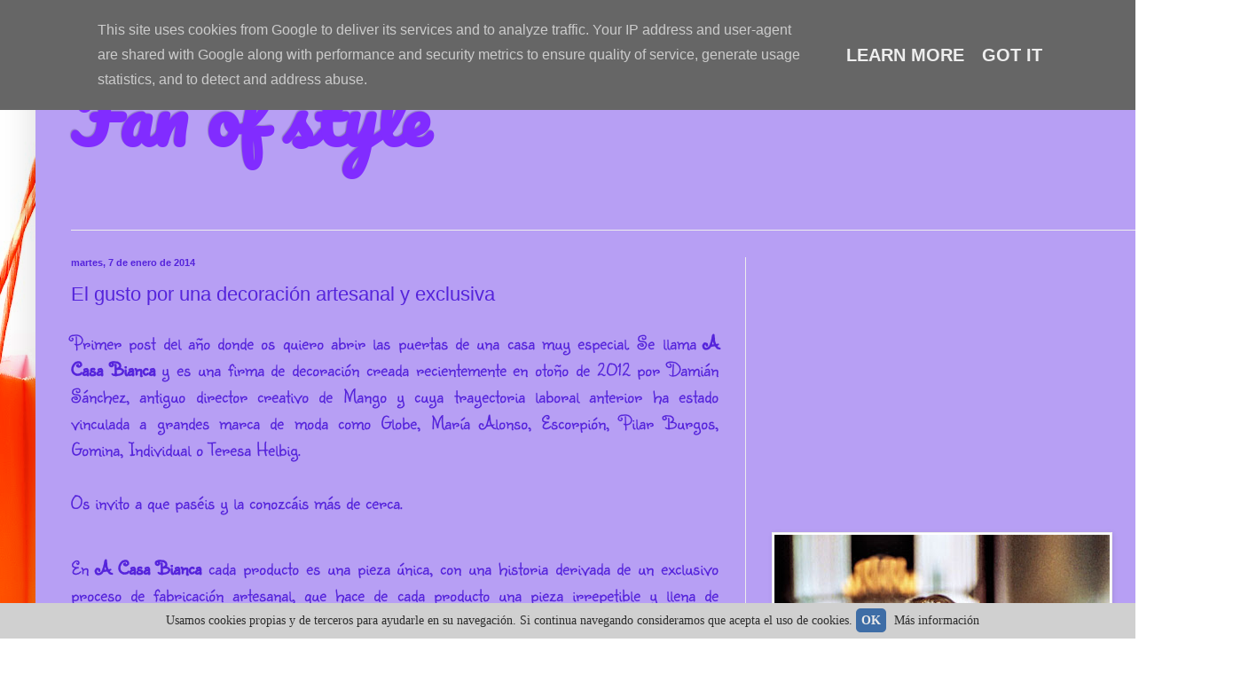

--- FILE ---
content_type: text/html; charset=UTF-8
request_url: https://www.fanofstyle.es/2014/01/el-gusto-por-una-decoracion-artesanal-y.html
body_size: 29749
content:
<!DOCTYPE html>
<html class='v2' dir='ltr' xmlns='http://www.w3.org/1999/xhtml' xmlns:b='http://www.google.com/2005/gml/b' xmlns:data='http://www.google.com/2005/gml/data' xmlns:expr='http://www.google.com/2005/gml/expr'>
<head>
<link href='https://www.blogger.com/static/v1/widgets/335934321-css_bundle_v2.css' rel='stylesheet' type='text/css'/>
<meta content='width=1100' name='viewport'/>
<meta content='text/html; charset=UTF-8' http-equiv='Content-Type'/>
<meta content='blogger' name='generator'/>
<link href='https://www.fanofstyle.es/favicon.ico' rel='icon' type='image/x-icon'/>
<link href='https://www.fanofstyle.es/2014/01/el-gusto-por-una-decoracion-artesanal-y.html' rel='canonical'/>
<link rel="alternate" type="application/atom+xml" title="Fan of style  - Atom" href="https://www.fanofstyle.es/feeds/posts/default" />
<link rel="alternate" type="application/rss+xml" title="Fan of style  - RSS" href="https://www.fanofstyle.es/feeds/posts/default?alt=rss" />
<link rel="service.post" type="application/atom+xml" title="Fan of style  - Atom" href="https://www.blogger.com/feeds/6654066333864136307/posts/default" />

<link rel="alternate" type="application/atom+xml" title="Fan of style  - Atom" href="https://www.fanofstyle.es/feeds/5768615947070211940/comments/default" />
<!--Can't find substitution for tag [blog.ieCssRetrofitLinks]-->
<link href='https://blogger.googleusercontent.com/img/b/R29vZ2xl/AVvXsEgFT-amWgx-ShXL-o02t4eqytEbHPLPvWlp-cUe_YIt4gcNyx1PJO5jH6qGpMXMuKVFovNhtSemhGaXhOghHXML_2APdFiCMVVqXODlnxAXMpVaibGI_lXzcgsGDvQOtaGOcDAUrLWWq96H/s1600/A+Casa+Bianca1092.jpg' rel='image_src'/>
<meta content='https://www.fanofstyle.es/2014/01/el-gusto-por-una-decoracion-artesanal-y.html' property='og:url'/>
<meta content='El gusto por una decoración artesanal y exclusiva' property='og:title'/>
<meta content=' Primer post del año donde os quiero abrir las puertas de una casa muy especial. Se llama A Casa  Bianca  y es una firma de decoración cread...' property='og:description'/>
<meta content='https://blogger.googleusercontent.com/img/b/R29vZ2xl/AVvXsEgFT-amWgx-ShXL-o02t4eqytEbHPLPvWlp-cUe_YIt4gcNyx1PJO5jH6qGpMXMuKVFovNhtSemhGaXhOghHXML_2APdFiCMVVqXODlnxAXMpVaibGI_lXzcgsGDvQOtaGOcDAUrLWWq96H/w1200-h630-p-k-no-nu/A+Casa+Bianca1092.jpg' property='og:image'/>
<title>Fan of style : El gusto por una decoración artesanal y exclusiva</title>
<style type='text/css'>@font-face{font-family:'Pacifico';font-style:normal;font-weight:400;font-display:swap;src:url(//fonts.gstatic.com/s/pacifico/v23/FwZY7-Qmy14u9lezJ-6K6MmBp0u-zK4.woff2)format('woff2');unicode-range:U+0460-052F,U+1C80-1C8A,U+20B4,U+2DE0-2DFF,U+A640-A69F,U+FE2E-FE2F;}@font-face{font-family:'Pacifico';font-style:normal;font-weight:400;font-display:swap;src:url(//fonts.gstatic.com/s/pacifico/v23/FwZY7-Qmy14u9lezJ-6D6MmBp0u-zK4.woff2)format('woff2');unicode-range:U+0301,U+0400-045F,U+0490-0491,U+04B0-04B1,U+2116;}@font-face{font-family:'Pacifico';font-style:normal;font-weight:400;font-display:swap;src:url(//fonts.gstatic.com/s/pacifico/v23/FwZY7-Qmy14u9lezJ-6I6MmBp0u-zK4.woff2)format('woff2');unicode-range:U+0102-0103,U+0110-0111,U+0128-0129,U+0168-0169,U+01A0-01A1,U+01AF-01B0,U+0300-0301,U+0303-0304,U+0308-0309,U+0323,U+0329,U+1EA0-1EF9,U+20AB;}@font-face{font-family:'Pacifico';font-style:normal;font-weight:400;font-display:swap;src:url(//fonts.gstatic.com/s/pacifico/v23/FwZY7-Qmy14u9lezJ-6J6MmBp0u-zK4.woff2)format('woff2');unicode-range:U+0100-02BA,U+02BD-02C5,U+02C7-02CC,U+02CE-02D7,U+02DD-02FF,U+0304,U+0308,U+0329,U+1D00-1DBF,U+1E00-1E9F,U+1EF2-1EFF,U+2020,U+20A0-20AB,U+20AD-20C0,U+2113,U+2C60-2C7F,U+A720-A7FF;}@font-face{font-family:'Pacifico';font-style:normal;font-weight:400;font-display:swap;src:url(//fonts.gstatic.com/s/pacifico/v23/FwZY7-Qmy14u9lezJ-6H6MmBp0u-.woff2)format('woff2');unicode-range:U+0000-00FF,U+0131,U+0152-0153,U+02BB-02BC,U+02C6,U+02DA,U+02DC,U+0304,U+0308,U+0329,U+2000-206F,U+20AC,U+2122,U+2191,U+2193,U+2212,U+2215,U+FEFF,U+FFFD;}@font-face{font-family:'Sunshiney';font-style:normal;font-weight:400;font-display:swap;src:url(//fonts.gstatic.com/s/sunshiney/v24/LDIwapGTLBwsS-wT4vcQFMOpc-DGkw.woff2)format('woff2');unicode-range:U+0000-00FF,U+0131,U+0152-0153,U+02BB-02BC,U+02C6,U+02DA,U+02DC,U+0304,U+0308,U+0329,U+2000-206F,U+20AC,U+2122,U+2191,U+2193,U+2212,U+2215,U+FEFF,U+FFFD;}</style>
<style id='page-skin-1' type='text/css'><!--
/*
-----------------------------------------------
Blogger Template Style
Name:     Simple
Designer: Blogger
URL:      www.blogger.com
----------------------------------------------- */
/* Content
----------------------------------------------- */
body {
font: normal normal 20px Sunshiney;
color: #5524db;
background: #FFFFFF url(//themes.googleusercontent.com/image?id=13sOtHRlAaFuz4DKgQHlX6NlgbOzB57wheRX62fjnT36na6L3yw-Mb8OAtKges9icpgWB) no-repeat fixed top center /* Credit: dra_schwartz (http://www.istockphoto.com/googleimages.php?id=3355521&platform=blogger) */;
padding: 0 40px 40px 40px;
}
html body .region-inner {
min-width: 0;
max-width: 100%;
width: auto;
}
h2 {
font-size: 22px;
}
a:link {
text-decoration:none;
color: #4e20b0;
}
a:visited {
text-decoration:none;
color: #838383;
}
a:hover {
text-decoration:underline;
color: #812cff;
}
.body-fauxcolumn-outer .fauxcolumn-inner {
background: transparent none repeat scroll top left;
_background-image: none;
}
.body-fauxcolumn-outer .cap-top {
position: absolute;
z-index: 1;
height: 400px;
width: 100%;
}
.body-fauxcolumn-outer .cap-top .cap-left {
width: 100%;
background: transparent none repeat-x scroll top left;
_background-image: none;
}
.content-outer {
-moz-box-shadow: 0 0 40px rgba(0, 0, 0, .15);
-webkit-box-shadow: 0 0 5px rgba(0, 0, 0, .15);
-goog-ms-box-shadow: 0 0 10px #333333;
box-shadow: 0 0 40px rgba(0, 0, 0, .15);
margin-bottom: 1px;
}
.content-inner {
padding: 10px 10px;
}
.content-inner {
background-color: #b79ff4;
}
/* Header
----------------------------------------------- */
.header-outer {
background: transparent none repeat-x scroll 0 -400px;
_background-image: none;
}
.Header h1 {
font: normal bold 80px Pacifico;
color: #812cff;
text-shadow: -1px -1px 1px rgba(0, 0, 0, .2);
}
.Header h1 a {
color: #812cff;
}
.Header .description {
font-size: 140%;
color: #717171;
}
.header-inner .Header .titlewrapper {
padding: 22px 30px;
}
.header-inner .Header .descriptionwrapper {
padding: 0 30px;
}
/* Tabs
----------------------------------------------- */
.tabs-inner .section:first-child {
border-top: 1px solid #ececec;
}
.tabs-inner .section:first-child ul {
margin-top: -1px;
border-top: 1px solid #ececec;
border-left: 0 solid #ececec;
border-right: 0 solid #ececec;
}
.tabs-inner .widget ul {
background: #f3f3f3 url(//www.blogblog.com/1kt/simple/gradients_light.png) repeat-x scroll 0 -800px;
_background-image: none;
border-bottom: 1px solid #ececec;
margin-top: 0;
margin-left: -30px;
margin-right: -30px;
}
.tabs-inner .widget li a {
display: inline-block;
padding: .6em 1em;
font: normal normal 14px Arial, Tahoma, Helvetica, FreeSans, sans-serif;
color: #959595;
border-left: 1px solid #b79ff4;
border-right: 1px solid #ececec;
}
.tabs-inner .widget li:first-child a {
border-left: none;
}
.tabs-inner .widget li.selected a, .tabs-inner .widget li a:hover {
color: #000000;
background-color: #ececec;
text-decoration: none;
}
/* Columns
----------------------------------------------- */
.main-outer {
border-top: 0 solid #ececec;
}
.fauxcolumn-left-outer .fauxcolumn-inner {
border-right: 1px solid #ececec;
}
.fauxcolumn-right-outer .fauxcolumn-inner {
border-left: 1px solid #ececec;
}
/* Headings
----------------------------------------------- */
div.widget > h2,
div.widget h2.title {
margin: 0 0 1em 0;
font: normal bold 11px Arial, Tahoma, Helvetica, FreeSans, sans-serif;
color: #000000;
}
/* Widgets
----------------------------------------------- */
.widget .zippy {
color: #959595;
text-shadow: 2px 2px 1px rgba(0, 0, 0, .1);
}
.widget .popular-posts ul {
list-style: none;
}
/* Posts
----------------------------------------------- */
h2.date-header {
font: normal bold 11px Arial, Tahoma, Helvetica, FreeSans, sans-serif;
}
.date-header span {
background-color: transparent;
color: #5524db;
padding: inherit;
letter-spacing: inherit;
margin: inherit;
}
.main-inner {
padding-top: 30px;
padding-bottom: 30px;
}
.main-inner .column-center-inner {
padding: 0 15px;
}
.main-inner .column-center-inner .section {
margin: 0 15px;
}
.post {
margin: 0 0 25px 0;
}
h3.post-title, .comments h4 {
font: normal normal 22px Arial, Tahoma, Helvetica, FreeSans, sans-serif;
margin: .75em 0 0;
}
.post-body {
font-size: 110%;
line-height: 1.4;
position: relative;
}
.post-body img, .post-body .tr-caption-container, .Profile img, .Image img,
.BlogList .item-thumbnail img {
padding: 2px;
background: #ffffff;
border: 1px solid #ececec;
-moz-box-shadow: 1px 1px 5px rgba(0, 0, 0, .1);
-webkit-box-shadow: 1px 1px 5px rgba(0, 0, 0, .1);
box-shadow: 1px 1px 5px rgba(0, 0, 0, .1);
}
.post-body img, .post-body .tr-caption-container {
padding: 5px;
}
.post-body .tr-caption-container {
color: #5524db;
}
.post-body .tr-caption-container img {
padding: 0;
background: transparent;
border: none;
-moz-box-shadow: 0 0 0 rgba(0, 0, 0, .1);
-webkit-box-shadow: 0 0 0 rgba(0, 0, 0, .1);
box-shadow: 0 0 0 rgba(0, 0, 0, .1);
}
.post-header {
margin: 0 0 1.5em;
line-height: 1.6;
font-size: 90%;
}
.post-footer {
margin: 20px -2px 0;
padding: 5px 10px;
color: #5e5e5e;
background-color: #f7f7f7;
border-bottom: 1px solid #ececec;
line-height: 1.6;
font-size: 90%;
}
#comments .comment-author {
padding-top: 1.5em;
border-top: 1px solid #ececec;
background-position: 0 1.5em;
}
#comments .comment-author:first-child {
padding-top: 0;
border-top: none;
}
.avatar-image-container {
margin: .2em 0 0;
}
#comments .avatar-image-container img {
border: 1px solid #ececec;
}
/* Comments
----------------------------------------------- */
.comments .comments-content .icon.blog-author {
background-repeat: no-repeat;
background-image: url([data-uri]);
}
.comments .comments-content .loadmore a {
border-top: 1px solid #959595;
border-bottom: 1px solid #959595;
}
.comments .comment-thread.inline-thread {
background-color: #f7f7f7;
}
.comments .continue {
border-top: 2px solid #959595;
}
/* Accents
---------------------------------------------- */
.section-columns td.columns-cell {
border-left: 1px solid #ececec;
}
.blog-pager {
background: transparent none no-repeat scroll top center;
}
.blog-pager-older-link, .home-link,
.blog-pager-newer-link {
background-color: #b79ff4;
padding: 5px;
}
.footer-outer {
border-top: 0 dashed #bbbbbb;
}
/* Mobile
----------------------------------------------- */
body.mobile  {
background-size: auto;
}
.mobile .body-fauxcolumn-outer {
background: transparent none repeat scroll top left;
}
.mobile .body-fauxcolumn-outer .cap-top {
background-size: 100% auto;
}
.mobile .content-outer {
-webkit-box-shadow: 0 0 3px rgba(0, 0, 0, .15);
box-shadow: 0 0 3px rgba(0, 0, 0, .15);
}
.mobile .tabs-inner .widget ul {
margin-left: 0;
margin-right: 0;
}
.mobile .post {
margin: 0;
}
.mobile .main-inner .column-center-inner .section {
margin: 0;
}
.mobile .date-header span {
padding: 0.1em 10px;
margin: 0 -10px;
}
.mobile h3.post-title {
margin: 0;
}
.mobile .blog-pager {
background: transparent none no-repeat scroll top center;
}
.mobile .footer-outer {
border-top: none;
}
.mobile .main-inner, .mobile .footer-inner {
background-color: #b79ff4;
}
.mobile-index-contents {
color: #5524db;
}
.mobile-link-button {
background-color: #4e20b0;
}
.mobile-link-button a:link, .mobile-link-button a:visited {
color: #ffffff;
}
.mobile .tabs-inner .section:first-child {
border-top: none;
}
.mobile .tabs-inner .PageList .widget-content {
background-color: #ececec;
color: #000000;
border-top: 1px solid #ececec;
border-bottom: 1px solid #ececec;
}
.mobile .tabs-inner .PageList .widget-content .pagelist-arrow {
border-left: 1px solid #ececec;
}

--></style>
<style id='template-skin-1' type='text/css'><!--
body {
min-width: 1310px;
}
.content-outer, .content-fauxcolumn-outer, .region-inner {
min-width: 1310px;
max-width: 1310px;
_width: 1310px;
}
.main-inner .columns {
padding-left: 0px;
padding-right: 500px;
}
.main-inner .fauxcolumn-center-outer {
left: 0px;
right: 500px;
/* IE6 does not respect left and right together */
_width: expression(this.parentNode.offsetWidth -
parseInt("0px") -
parseInt("500px") + 'px');
}
.main-inner .fauxcolumn-left-outer {
width: 0px;
}
.main-inner .fauxcolumn-right-outer {
width: 500px;
}
.main-inner .column-left-outer {
width: 0px;
right: 100%;
margin-left: -0px;
}
.main-inner .column-right-outer {
width: 500px;
margin-right: -500px;
}
#layout {
min-width: 0;
}
#layout .content-outer {
min-width: 0;
width: 800px;
}
#layout .region-inner {
min-width: 0;
width: auto;
}
--></style>
<link href='https://www.blogger.com/dyn-css/authorization.css?targetBlogID=6654066333864136307&amp;zx=4c421c85-403c-4848-ae04-77ed4f905389' media='none' onload='if(media!=&#39;all&#39;)media=&#39;all&#39;' rel='stylesheet'/><noscript><link href='https://www.blogger.com/dyn-css/authorization.css?targetBlogID=6654066333864136307&amp;zx=4c421c85-403c-4848-ae04-77ed4f905389' rel='stylesheet'/></noscript>
<meta name='google-adsense-platform-account' content='ca-host-pub-1556223355139109'/>
<meta name='google-adsense-platform-domain' content='blogspot.com'/>

<!-- data-ad-client=ca-pub-6606053666429232 -->

<script type="text/javascript" language="javascript">
  // Supply ads personalization default for EEA readers
  // See https://www.blogger.com/go/adspersonalization
  adsbygoogle = window.adsbygoogle || [];
  if (typeof adsbygoogle.requestNonPersonalizedAds === 'undefined') {
    adsbygoogle.requestNonPersonalizedAds = 1;
  }
</script>


</head>
<!-- Inicio script ley de cookies -->
<div id='barracookies' style='display:none;position:fixed;left:0px;right:0px;bottom:0px;width:100%;min-height:40px;background: #d0d0d0;color:#2e2e2e;z-index: 99999;'>
<div style='width:100%;position:absolute;padding-left:5px;font-family:Trebuchet MS;font-size:14px;top:30%;text-align:center;'>
<span>Usamos cookies propias y de terceros para ayudarle en su navegación. Si continua navegando consideramos que acepta el uso de cookies.</span>
<a href='javascript:void(0);' onclick='PonerCookie();' style='padding:6px;background:#3E6DA6;text-decoration:none;color:#eaeaea;border-radius:5px;'><b>OK</b></a>
<a href='http://www.google.com.ar/intl/es-419/policies/technologies/types/' rel='nofollow' style='padding-left:5px;text-decoration:none;color:#2e2e2e;' target='_blank'>Más información</a>
</div>
</div>
<script>
 function getCookie(c_name){
  var c_value = document.cookie;
  var c_start = c_value.indexOf(" " + c_name + "=");
  if (c_start == -1){
  c_start = c_value.indexOf(c_name + "=");
  }
  if (c_start == -1){
  c_value = null;
  }else{
  c_start = c_value.indexOf("=", c_start) + 1;
  var c_end = c_value.indexOf(";", c_start);
  if (c_end == -1){
   c_end = c_value.length;
  }
   c_value = unescape(c_value.substring(c_start,c_end));
  }
  return c_value;
 }
 function setCookie(c_name,value,exdays){
  var exdate=new Date();
  exdate.setDate(exdate.getDate() + exdays);
  var c_value=escape(value) + ((exdays==null) ? "" : "; expires="+exdate.toUTCString());
  document.cookie=c_name + "=" + c_value;
 }
 if(getCookie('aviso')!="1"){
  document.getElementById("barracookies").style.display="block";
 }
 function PonerCookie(){
  setCookie('aviso','1',365);
  document.getElementById("barracookies").style.display="none";
 }
 </script>
<!-- Fin script ley de cookies -->
<body class='loading variant-pale'>
<div class='navbar no-items section' id='navbar' name='Barra de navegación'>
</div>
<div class='body-fauxcolumns'>
<div class='fauxcolumn-outer body-fauxcolumn-outer'>
<div class='cap-top'>
<div class='cap-left'></div>
<div class='cap-right'></div>
</div>
<div class='fauxborder-left'>
<div class='fauxborder-right'></div>
<div class='fauxcolumn-inner'>
</div>
</div>
<div class='cap-bottom'>
<div class='cap-left'></div>
<div class='cap-right'></div>
</div>
</div>
</div>
<div class='content'>
<div class='content-fauxcolumns'>
<div class='fauxcolumn-outer content-fauxcolumn-outer'>
<div class='cap-top'>
<div class='cap-left'></div>
<div class='cap-right'></div>
</div>
<div class='fauxborder-left'>
<div class='fauxborder-right'></div>
<div class='fauxcolumn-inner'>
</div>
</div>
<div class='cap-bottom'>
<div class='cap-left'></div>
<div class='cap-right'></div>
</div>
</div>
</div>
<div class='content-outer'>
<div class='content-cap-top cap-top'>
<div class='cap-left'></div>
<div class='cap-right'></div>
</div>
<div class='fauxborder-left content-fauxborder-left'>
<div class='fauxborder-right content-fauxborder-right'></div>
<div class='content-inner'>
<header>
<div class='header-outer'>
<div class='header-cap-top cap-top'>
<div class='cap-left'></div>
<div class='cap-right'></div>
</div>
<div class='fauxborder-left header-fauxborder-left'>
<div class='fauxborder-right header-fauxborder-right'></div>
<div class='region-inner header-inner'>
<div class='header section' id='header' name='Cabecera'><div class='widget Header' data-version='1' id='Header1'>
<div id='header-inner'>
<div class='titlewrapper'>
<h1 class='title'>
<a href='https://www.fanofstyle.es/'>
Fan of style 
</a>
</h1>
</div>
<div class='descriptionwrapper'>
<p class='description'><span>
</span></p>
</div>
</div>
</div></div>
</div>
</div>
<div class='header-cap-bottom cap-bottom'>
<div class='cap-left'></div>
<div class='cap-right'></div>
</div>
</div>
</header>
<div class='tabs-outer'>
<div class='tabs-cap-top cap-top'>
<div class='cap-left'></div>
<div class='cap-right'></div>
</div>
<div class='fauxborder-left tabs-fauxborder-left'>
<div class='fauxborder-right tabs-fauxborder-right'></div>
<div class='region-inner tabs-inner'>
<div class='tabs no-items section' id='crosscol' name='Multicolumnas'></div>
<div class='tabs no-items section' id='crosscol-overflow' name='Cross-Column 2'></div>
</div>
</div>
<div class='tabs-cap-bottom cap-bottom'>
<div class='cap-left'></div>
<div class='cap-right'></div>
</div>
</div>
<div class='main-outer'>
<div class='main-cap-top cap-top'>
<div class='cap-left'></div>
<div class='cap-right'></div>
</div>
<div class='fauxborder-left main-fauxborder-left'>
<div class='fauxborder-right main-fauxborder-right'></div>
<div class='region-inner main-inner'>
<div class='columns fauxcolumns'>
<div class='fauxcolumn-outer fauxcolumn-center-outer'>
<div class='cap-top'>
<div class='cap-left'></div>
<div class='cap-right'></div>
</div>
<div class='fauxborder-left'>
<div class='fauxborder-right'></div>
<div class='fauxcolumn-inner'>
</div>
</div>
<div class='cap-bottom'>
<div class='cap-left'></div>
<div class='cap-right'></div>
</div>
</div>
<div class='fauxcolumn-outer fauxcolumn-left-outer'>
<div class='cap-top'>
<div class='cap-left'></div>
<div class='cap-right'></div>
</div>
<div class='fauxborder-left'>
<div class='fauxborder-right'></div>
<div class='fauxcolumn-inner'>
</div>
</div>
<div class='cap-bottom'>
<div class='cap-left'></div>
<div class='cap-right'></div>
</div>
</div>
<div class='fauxcolumn-outer fauxcolumn-right-outer'>
<div class='cap-top'>
<div class='cap-left'></div>
<div class='cap-right'></div>
</div>
<div class='fauxborder-left'>
<div class='fauxborder-right'></div>
<div class='fauxcolumn-inner'>
</div>
</div>
<div class='cap-bottom'>
<div class='cap-left'></div>
<div class='cap-right'></div>
</div>
</div>
<!-- corrects IE6 width calculation -->
<div class='columns-inner'>
<div class='column-center-outer'>
<div class='column-center-inner'>
<div class='main section' id='main' name='Principal'><div class='widget Blog' data-version='1' id='Blog1'>
<div class='blog-posts hfeed'>

          <div class="date-outer">
        
<h2 class='date-header'><span>martes, 7 de enero de 2014</span></h2>

          <div class="date-posts">
        
<div class='post-outer'>
<div class='post hentry' itemprop='blogPost' itemscope='itemscope' itemtype='http://schema.org/BlogPosting'>
<meta content='https://blogger.googleusercontent.com/img/b/R29vZ2xl/AVvXsEgFT-amWgx-ShXL-o02t4eqytEbHPLPvWlp-cUe_YIt4gcNyx1PJO5jH6qGpMXMuKVFovNhtSemhGaXhOghHXML_2APdFiCMVVqXODlnxAXMpVaibGI_lXzcgsGDvQOtaGOcDAUrLWWq96H/s1600/A+Casa+Bianca1092.jpg' itemprop='image_url'/>
<meta content='6654066333864136307' itemprop='blogId'/>
<meta content='5768615947070211940' itemprop='postId'/>
<a name='5768615947070211940'></a>
<h3 class='post-title entry-title' itemprop='name'>
El gusto por una decoración artesanal y exclusiva
</h3>
<div class='post-header'>
<div class='post-header-line-1'></div>
</div>
<div class='post-body entry-content' id='post-body-5768615947070211940' itemprop='description articleBody'>
<div style="text-align: justify;">
Primer post del año donde os quiero abrir las puertas de una casa muy especial. Se llama <strong>A Casa</strong> <strong>Bianca</strong> y es&nbsp;una firma de decoración&nbsp;creada recientemente en otoño de 2012 por Damián Sánchez, antiguo director creativo de Mango y cuya trayectoria laboral anterior ha estado vinculada a grandes marca de moda como Globe, María Alonso, Escorpión, Pilar Burgos, Gomina, Individual o Teresa Helbig. </div>
<div style="text-align: justify;">
&nbsp;</div>
<div style="text-align: justify;">
Os invito a que paséis y la conozcáis más de cerca.</div>
<span style="font-size: x-small;"><br />
<div style="text-align: justify;">
&nbsp;</div>
</span><div style="text-align: justify;">
En <strong>A Casa Bianca</strong> cada producto es una pieza única, con una historia derivada de un exclusivo proceso de fabricación artesanal, que hace de cada producto una pieza irrepetible y llena de detalles. Lino de cama, textil de mesa, vajillas, cristalerías, madera, artículos de baño, menaje de hogar... Más de 600 referencias que actualizan cada temporada.&nbsp;Su fuente de&nbsp;inspiración se basa en las casas de la montaña, el mar y el campo.</div>
<div class="separator" style="clear: both; text-align: center;">
&nbsp;</div>
<div class="separator" style="clear: both; text-align: justify;">
Dado que su procedencia es europea, buscan en este continente lo mejor de sus productos: cristales, tejidos, cerámicas, porcelanas, hierros... elaborados con la sabiduría y la técnica de oficios ancestrales.</div>
<div style="text-align: justify;">
&nbsp;</div>
<div style="text-align: justify;">
En esta marca confían especialmente&nbsp;en el valor de los productos hechos a medida de forma artesanal. Por ello, muchos de estos pueden ser personalizados, para que&nbsp;el pedido sea totalmente exclusivo. Trabajar directamente con los artesanos,&nbsp; les permite este trato personalizado&nbsp;en cada una de&nbsp;sus piezas.</div>
<br />
<div style="text-align: justify;">
Alejados de un estilo minimalista o de corte industrial, este 2014 los hogares se tornan más personales, cercanos y de clara tendencia mediterránea donde los detalles marcan la diferencia. Las materias primas tradicionales y una confección hecha a mano triunfan. La decoración de siempre llega de nuevo para quedarse.</div>
<div style="text-align: justify;">
&nbsp;</div>
<br />
<div class="separator" style="clear: both; text-align: center;">
<a href="https://blogger.googleusercontent.com/img/b/R29vZ2xl/AVvXsEgFT-amWgx-ShXL-o02t4eqytEbHPLPvWlp-cUe_YIt4gcNyx1PJO5jH6qGpMXMuKVFovNhtSemhGaXhOghHXML_2APdFiCMVVqXODlnxAXMpVaibGI_lXzcgsGDvQOtaGOcDAUrLWWq96H/s1600/A+Casa+Bianca1092.jpg" imageanchor="1" style="margin-left: 1em; margin-right: 1em;"><img border="0" height="218" src="https://blogger.googleusercontent.com/img/b/R29vZ2xl/AVvXsEgFT-amWgx-ShXL-o02t4eqytEbHPLPvWlp-cUe_YIt4gcNyx1PJO5jH6qGpMXMuKVFovNhtSemhGaXhOghHXML_2APdFiCMVVqXODlnxAXMpVaibGI_lXzcgsGDvQOtaGOcDAUrLWWq96H/s1600/A+Casa+Bianca1092.jpg" width="320" /></a></div>
<br />
<div class="separator" style="clear: both; text-align: center;">
<a href="https://blogger.googleusercontent.com/img/b/R29vZ2xl/AVvXsEiXBg3oJK6D5_Ir7gxA7u6tE8CkVg1iCS6ipKzsKB-H0WNgOxshG1kL_Nwe2ge6N9FoiGIlCxLpUOveml2NG3-tKFJxvxnzajmxQnTyDoelRaKL54IrWkuC8Dwwkt7YrfdIJJP1u-O73qJz/s1600/A+Casa+Bianca0916.jpg" imageanchor="1" style="margin-left: 1em; margin-right: 1em;"><img border="0" height="213" src="https://blogger.googleusercontent.com/img/b/R29vZ2xl/AVvXsEiXBg3oJK6D5_Ir7gxA7u6tE8CkVg1iCS6ipKzsKB-H0WNgOxshG1kL_Nwe2ge6N9FoiGIlCxLpUOveml2NG3-tKFJxvxnzajmxQnTyDoelRaKL54IrWkuC8Dwwkt7YrfdIJJP1u-O73qJz/s1600/A+Casa+Bianca0916.jpg" width="320" /></a></div>
<br />
<div class="separator" style="clear: both; text-align: center;">
<a href="https://blogger.googleusercontent.com/img/b/R29vZ2xl/AVvXsEhDvX1h7fyruWw_ELYQS0DUg1mQCvfLOTUpk7bI9pTndWhhKA6VdCi9irmUUaz76CJt72JOuy15bgmVFeL7PsBqpdgxooBMlfxv4HUba1K3eAhyZEBnQGJHm7CswmDvfCPzzptQHAR9DSz0/s1600/_MG_1561.jpg" imageanchor="1" style="margin-left: 1em; margin-right: 1em;"><img border="0" height="213" src="https://blogger.googleusercontent.com/img/b/R29vZ2xl/AVvXsEhDvX1h7fyruWw_ELYQS0DUg1mQCvfLOTUpk7bI9pTndWhhKA6VdCi9irmUUaz76CJt72JOuy15bgmVFeL7PsBqpdgxooBMlfxv4HUba1K3eAhyZEBnQGJHm7CswmDvfCPzzptQHAR9DSz0/s1600/_MG_1561.jpg" width="320" /></a></div>
<br />
<div class="separator" style="clear: both; text-align: center;">
<a href="https://blogger.googleusercontent.com/img/b/R29vZ2xl/AVvXsEilsy9gl4KWqyVv7-VUJd31PrITRpvcQOnoUVPrqPbHwuFs7A9DWj80XsJDZBlXwzjUcVAdUjiJBdM9HkZiuT6ot-LqTUvzsrIwV6yJkRW1mefLWzsx0vBNZKzfmZwLG12Y8IaEgz-0oZXj/s1600/_MG_1603.jpg" imageanchor="1" style="margin-left: 1em; margin-right: 1em;"><img border="0" height="213" src="https://blogger.googleusercontent.com/img/b/R29vZ2xl/AVvXsEilsy9gl4KWqyVv7-VUJd31PrITRpvcQOnoUVPrqPbHwuFs7A9DWj80XsJDZBlXwzjUcVAdUjiJBdM9HkZiuT6ot-LqTUvzsrIwV6yJkRW1mefLWzsx0vBNZKzfmZwLG12Y8IaEgz-0oZXj/s1600/_MG_1603.jpg" width="320" /></a></div>
<br />
<div class="separator" style="clear: both; text-align: center;">
<a href="https://blogger.googleusercontent.com/img/b/R29vZ2xl/AVvXsEhakMSRKEahiHIX4AXRSORDNKwg4wT-r6A2Ty-78vULHCHwLnI-zYUZ9kFzadZYXs5dr0hi7Py_OuUEeSQP-IAQ6bdvw4shvRFZVPRyOfFwfcqsAcxFP-hzjPjHUjh1g-6Lfh551cu4Xp3Y/s1600/_MG_1880.jpg" imageanchor="1" style="margin-left: 1em; margin-right: 1em;"><img border="0" height="213" src="https://blogger.googleusercontent.com/img/b/R29vZ2xl/AVvXsEhakMSRKEahiHIX4AXRSORDNKwg4wT-r6A2Ty-78vULHCHwLnI-zYUZ9kFzadZYXs5dr0hi7Py_OuUEeSQP-IAQ6bdvw4shvRFZVPRyOfFwfcqsAcxFP-hzjPjHUjh1g-6Lfh551cu4Xp3Y/s1600/_MG_1880.jpg" width="320" /></a></div>
<br />
<div class="separator" style="clear: both; text-align: center;">
<a href="https://blogger.googleusercontent.com/img/b/R29vZ2xl/AVvXsEhg2Qx4bVW1y3cqkg4CtvOm9dPjkQ8SkgzFlx5Dd47TBn6R8QdwO8PB_hyphenhyphenni6xoVg1ZTZe6TPFvdxURHCUKIGTYov2BofGmFXcpHBL9BTwnxawBf8BfKYwmdEa66JgzxCTtnr4_2wNFBN4F/s1600/A+Casa+Bianca0972.jpg" imageanchor="1" style="margin-left: 1em; margin-right: 1em;"><img border="0" height="213" src="https://blogger.googleusercontent.com/img/b/R29vZ2xl/AVvXsEhg2Qx4bVW1y3cqkg4CtvOm9dPjkQ8SkgzFlx5Dd47TBn6R8QdwO8PB_hyphenhyphenni6xoVg1ZTZe6TPFvdxURHCUKIGTYov2BofGmFXcpHBL9BTwnxawBf8BfKYwmdEa66JgzxCTtnr4_2wNFBN4F/s1600/A+Casa+Bianca0972.jpg" width="320" /></a></div>
<br />
<div class="separator" style="clear: both; text-align: center;">
<a href="https://blogger.googleusercontent.com/img/b/R29vZ2xl/AVvXsEjUeeMPtIuDum72HJ_MM4WgDMwH4l_9bls66c5nj1j1seS6yn8rlzm9crUfwN0IFNFTYI8LFd7sFPYNom1i_Vp4xJCMzhdjlgbvp3EtS5YCMGZZcM4u7vm7zBBuEOoxoEOfZWMje_LVugCe/s1600/A+Casa+Bianca0990.jpg" imageanchor="1" style="margin-left: 1em; margin-right: 1em;"><img border="0" height="213" src="https://blogger.googleusercontent.com/img/b/R29vZ2xl/AVvXsEjUeeMPtIuDum72HJ_MM4WgDMwH4l_9bls66c5nj1j1seS6yn8rlzm9crUfwN0IFNFTYI8LFd7sFPYNom1i_Vp4xJCMzhdjlgbvp3EtS5YCMGZZcM4u7vm7zBBuEOoxoEOfZWMje_LVugCe/s1600/A+Casa+Bianca0990.jpg" width="320" /></a></div>
<div style="text-align: justify;">
&nbsp;</div>
<div style="text-align: justify;">
&nbsp;</div>
<span style="font-size: x-small;"><br />
&nbsp;</span><div style="text-align: justify;">
<span title="Primer post del año donde os quiero abrir las puertas de una casa muy especial.">First post of the year where you want to open the doors of a very special house . </span><span title="Se llama A Casa Bianca y es una firma de decoración creada recientemente en otoño de 2012 por Damián Sánchez, antiguo director creativo de Mango y cuya trayectoria laboral anterior ha estado vinculada a grandes marca de moda como Globe, María Alonso, Escorpión, Pilar Burgos,">It's called <strong>A Casa</strong> <strong>Bianca</strong> is a decorating firm recently created in fall 2012 by Damián Sánchez , former creative director of Mango and whose previous work history has been linked to major fashion label as Globe , Maria Alonso , Scorpio , Pilar Burgos, </span><span title="Gomina, Individual o Teresa Helbig.">hair gel, Individual or Teresa Helbig .<br /></span><span title="Os invito a que paséis y la conozcáis más de cerca.">I invite you to come over and may know more closely.<br /></span><span title="En A Casa Bianca cada producto es una pieza única, con una historia derivada de un exclusivo proceso de fabricación artesanal, que hace de cada producto una pieza irrepetible y llena de detalles."><strong>A Casa Bianca</strong> In each product is unique , with a history derived from a unique handcrafted process that makes each product a unique piece and full of details . </span><span title="Lino de cama, textil de mesa, vajillas, cristalerías, madera, artículos de baño, menaje de hogar...">Bed linen , table textiles , tableware, glassware , wood , toiletries , household items ... </span><span title="Más de 600 referencias que actualizan cada temporada.">Over 600 references updated every season. </span><span title="Su fuente de inspiración se basa en las casas de la montaña, el mar y el campo.">Her inspiration is based on the houses of the mountain, the sea and countryside .<br /></span><span title="Dado que su procedencia es europea, buscan en este continente lo mejor de sus productos: cristales, tejidos, cerámicas, porcelanas, hierros...">Since its origin is European continent looking at the best of their products : glass, textiles, ceramics , porcelain , iron ... </span><span title="elaborados con la sabiduría y la técnica de oficios ancestrales.">made with wisdom and the art of ancient crafts .<br /></span><span title="En esta marca confían especialmente en el valor de los productos hechos a medida de forma artesanal.">This particular brand trust in the value of products tailored to craft. </span><span title="Por ello, muchos de estos pueden ser personalizados, para que el pedido sea totalmente exclusivo.">Therefore, many of these can be customized , so that the order is totally unique . </span><span title="Trabajar directamente con los artesanos, les permite este trato personalizado en cada una de sus piezas.">Work directly with artisans , this allows personalized in each of its parts.<br /></span><span title="Alejados de un estilo minimalista o de corte industrial, este 2014 los hogares se tornan más personales, cercanos y de clara tendencia mediterránea donde los detalles marcan la diferencia.">Far from a minimalist industrial style or cut, this 2014 households become more personal , close and clear Mediterranean trend where details make the difference . </span><span title="Las materias primas tradicionales y una confección hecha a mano triunfan.">Traditional raw materials and handmade clothing triumph . </span><span title="La decoración de siempre llega de nuevo para quedarse.">Decoration always comes back to stay.</span></div>
<div style="text-align: justify;">
&nbsp;</div>
<div style="text-align: justify;">
&nbsp;</div>
<div style="text-align: justify;">
&nbsp;</div>
<div style="text-align: justify;">
&nbsp;</div>
<div style="text-align: justify;">
&nbsp;</div>
<div style="text-align: justify;">
&nbsp;</div>
<div style="text-align: justify;">
&nbsp;</div>
<div style="text-align: justify;">
&nbsp;</div>
<div style='clear: both;'></div>
</div>
<div class='post-footer'>
<div class='post-footer-line post-footer-line-1'><span class='post-author vcard'>
Posted by
<span class='fn' itemprop='author' itemscope='itemscope' itemtype='http://schema.org/Person'>
<meta content='https://www.blogger.com/profile/17428999545187643382' itemprop='url'/>
<a class='g-profile' href='https://www.blogger.com/profile/17428999545187643382' rel='author' title='author profile'>
<span itemprop='name'>Fan of Style</span>
</a>
</span>
</span>
<span class='post-timestamp'>
at
<meta content='https://www.fanofstyle.es/2014/01/el-gusto-por-una-decoracion-artesanal-y.html' itemprop='url'/>
<a class='timestamp-link' href='https://www.fanofstyle.es/2014/01/el-gusto-por-una-decoracion-artesanal-y.html' rel='bookmark' title='permanent link'><abbr class='published' itemprop='datePublished' title='2014-01-07T13:36:00+01:00'>13:36</abbr></a>
</span>
<span class='post-comment-link'>
</span>
<span class='post-icons'>
<span class='item-action'>
<a href='https://www.blogger.com/email-post/6654066333864136307/5768615947070211940' title='Enviar entrada por correo electrónico'>
<img alt='' class='icon-action' height='13' src='//img1.blogblog.com/img/icon18_email.gif' width='18'/>
</a>
</span>
</span>
<div class='post-share-buttons goog-inline-block'>
<a class='goog-inline-block share-button sb-email' href='https://www.blogger.com/share-post.g?blogID=6654066333864136307&postID=5768615947070211940&target=email' target='_blank' title='Enviar por correo electrónico'><span class='share-button-link-text'>Enviar por correo electrónico</span></a><a class='goog-inline-block share-button sb-blog' href='https://www.blogger.com/share-post.g?blogID=6654066333864136307&postID=5768615947070211940&target=blog' onclick='window.open(this.href, "_blank", "height=270,width=475"); return false;' target='_blank' title='Escribe un blog'><span class='share-button-link-text'>Escribe un blog</span></a><a class='goog-inline-block share-button sb-twitter' href='https://www.blogger.com/share-post.g?blogID=6654066333864136307&postID=5768615947070211940&target=twitter' target='_blank' title='Compartir en X'><span class='share-button-link-text'>Compartir en X</span></a><a class='goog-inline-block share-button sb-facebook' href='https://www.blogger.com/share-post.g?blogID=6654066333864136307&postID=5768615947070211940&target=facebook' onclick='window.open(this.href, "_blank", "height=430,width=640"); return false;' target='_blank' title='Compartir con Facebook'><span class='share-button-link-text'>Compartir con Facebook</span></a><a class='goog-inline-block share-button sb-pinterest' href='https://www.blogger.com/share-post.g?blogID=6654066333864136307&postID=5768615947070211940&target=pinterest' target='_blank' title='Compartir en Pinterest'><span class='share-button-link-text'>Compartir en Pinterest</span></a>
</div>
<span class='post-backlinks post-comment-link'>
</span>
</div>
<div class='post-footer-line post-footer-line-2'><span class='post-labels'>
Labels:
<a href='https://www.fanofstyle.es/search/label/A%20Casa%20Bianca' rel='tag'>A Casa Bianca</a>,
<a href='https://www.fanofstyle.es/search/label/artesanal' rel='tag'>artesanal</a>,
<a href='https://www.fanofstyle.es/search/label/Dami%C3%A1n%20S%C3%A1nchez' rel='tag'>Damián Sánchez</a>,
<a href='https://www.fanofstyle.es/search/label/decoraci%C3%B3n' rel='tag'>decoración</a>
</span>
</div>
<div class='post-footer-line post-footer-line-3'><span class='post-location'>
</span>
</div>
</div>
</div>
<div class='comments' id='comments'>
<a name='comments'></a>
<h4>25 comentarios:</h4>
<div class='comments-content'>
<script async='async' src='' type='text/javascript'></script>
<script type='text/javascript'>
    (function() {
      var items = null;
      var msgs = null;
      var config = {};

// <![CDATA[
      var cursor = null;
      if (items && items.length > 0) {
        cursor = parseInt(items[items.length - 1].timestamp) + 1;
      }

      var bodyFromEntry = function(entry) {
        var text = (entry &&
                    ((entry.content && entry.content.$t) ||
                     (entry.summary && entry.summary.$t))) ||
            '';
        if (entry && entry.gd$extendedProperty) {
          for (var k in entry.gd$extendedProperty) {
            if (entry.gd$extendedProperty[k].name == 'blogger.contentRemoved') {
              return '<span class="deleted-comment">' + text + '</span>';
            }
          }
        }
        return text;
      }

      var parse = function(data) {
        cursor = null;
        var comments = [];
        if (data && data.feed && data.feed.entry) {
          for (var i = 0, entry; entry = data.feed.entry[i]; i++) {
            var comment = {};
            // comment ID, parsed out of the original id format
            var id = /blog-(\d+).post-(\d+)/.exec(entry.id.$t);
            comment.id = id ? id[2] : null;
            comment.body = bodyFromEntry(entry);
            comment.timestamp = Date.parse(entry.published.$t) + '';
            if (entry.author && entry.author.constructor === Array) {
              var auth = entry.author[0];
              if (auth) {
                comment.author = {
                  name: (auth.name ? auth.name.$t : undefined),
                  profileUrl: (auth.uri ? auth.uri.$t : undefined),
                  avatarUrl: (auth.gd$image ? auth.gd$image.src : undefined)
                };
              }
            }
            if (entry.link) {
              if (entry.link[2]) {
                comment.link = comment.permalink = entry.link[2].href;
              }
              if (entry.link[3]) {
                var pid = /.*comments\/default\/(\d+)\?.*/.exec(entry.link[3].href);
                if (pid && pid[1]) {
                  comment.parentId = pid[1];
                }
              }
            }
            comment.deleteclass = 'item-control blog-admin';
            if (entry.gd$extendedProperty) {
              for (var k in entry.gd$extendedProperty) {
                if (entry.gd$extendedProperty[k].name == 'blogger.itemClass') {
                  comment.deleteclass += ' ' + entry.gd$extendedProperty[k].value;
                } else if (entry.gd$extendedProperty[k].name == 'blogger.displayTime') {
                  comment.displayTime = entry.gd$extendedProperty[k].value;
                }
              }
            }
            comments.push(comment);
          }
        }
        return comments;
      };

      var paginator = function(callback) {
        if (hasMore()) {
          var url = config.feed + '?alt=json&v=2&orderby=published&reverse=false&max-results=50';
          if (cursor) {
            url += '&published-min=' + new Date(cursor).toISOString();
          }
          window.bloggercomments = function(data) {
            var parsed = parse(data);
            cursor = parsed.length < 50 ? null
                : parseInt(parsed[parsed.length - 1].timestamp) + 1
            callback(parsed);
            window.bloggercomments = null;
          }
          url += '&callback=bloggercomments';
          var script = document.createElement('script');
          script.type = 'text/javascript';
          script.src = url;
          document.getElementsByTagName('head')[0].appendChild(script);
        }
      };
      var hasMore = function() {
        return !!cursor;
      };
      var getMeta = function(key, comment) {
        if ('iswriter' == key) {
          var matches = !!comment.author
              && comment.author.name == config.authorName
              && comment.author.profileUrl == config.authorUrl;
          return matches ? 'true' : '';
        } else if ('deletelink' == key) {
          return config.baseUri + '/comment/delete/'
               + config.blogId + '/' + comment.id;
        } else if ('deleteclass' == key) {
          return comment.deleteclass;
        }
        return '';
      };

      var replybox = null;
      var replyUrlParts = null;
      var replyParent = undefined;

      var onReply = function(commentId, domId) {
        if (replybox == null) {
          // lazily cache replybox, and adjust to suit this style:
          replybox = document.getElementById('comment-editor');
          if (replybox != null) {
            replybox.height = '250px';
            replybox.style.display = 'block';
            replyUrlParts = replybox.src.split('#');
          }
        }
        if (replybox && (commentId !== replyParent)) {
          replybox.src = '';
          document.getElementById(domId).insertBefore(replybox, null);
          replybox.src = replyUrlParts[0]
              + (commentId ? '&parentID=' + commentId : '')
              + '#' + replyUrlParts[1];
          replyParent = commentId;
        }
      };

      var hash = (window.location.hash || '#').substring(1);
      var startThread, targetComment;
      if (/^comment-form_/.test(hash)) {
        startThread = hash.substring('comment-form_'.length);
      } else if (/^c[0-9]+$/.test(hash)) {
        targetComment = hash.substring(1);
      }

      // Configure commenting API:
      var configJso = {
        'maxDepth': config.maxThreadDepth
      };
      var provider = {
        'id': config.postId,
        'data': items,
        'loadNext': paginator,
        'hasMore': hasMore,
        'getMeta': getMeta,
        'onReply': onReply,
        'rendered': true,
        'initComment': targetComment,
        'initReplyThread': startThread,
        'config': configJso,
        'messages': msgs
      };

      var render = function() {
        if (window.goog && window.goog.comments) {
          var holder = document.getElementById('comment-holder');
          window.goog.comments.render(holder, provider);
        }
      };

      // render now, or queue to render when library loads:
      if (window.goog && window.goog.comments) {
        render();
      } else {
        window.goog = window.goog || {};
        window.goog.comments = window.goog.comments || {};
        window.goog.comments.loadQueue = window.goog.comments.loadQueue || [];
        window.goog.comments.loadQueue.push(render);
      }
    })();
// ]]>
  </script>
<div id='comment-holder'>
<div class="comment-thread toplevel-thread"><ol id="top-ra"><li class="comment" id="c6749315701687786500"><div class="avatar-image-container"><img src="//blogger.googleusercontent.com/img/b/R29vZ2xl/AVvXsEhrbLMwEKxBtgBMbNonkmAmQX6TvDJbYMM_RXlap7q9B27uTNdq6MzTj3aMGylAm-Oy8coox405PfSfLyPgwUBTtIVLwO2YUWXY_I5jm8vRtbjlC-TbWQs6jE5rv0dH2w/s45-c/LOGO_PINTEREST.png" alt=""/></div><div class="comment-block"><div class="comment-header"><cite class="user"><a href="https://www.blogger.com/profile/10698509098217188981" rel="nofollow">Style and Paper</a></cite><span class="icon user "></span><span class="datetime secondary-text"><a rel="nofollow" href="https://www.fanofstyle.es/2014/01/el-gusto-por-una-decoracion-artesanal-y.html?showComment=1389099302437#c6749315701687786500">7/1/14, 13:55</a></span></div><p class="comment-content">Tiene unas cosas muy bonitas!!<br><br>Besos<br><br><a href="http://styleandpaper.blogspot.com/" rel="nofollow"> Style and Paper </a><br><a href="http://www.bloglovin.com/en/blog/9689675" rel="nofollow"> Bloglovin </a><br><a href="https://www.facebook.com/styleandpaper" rel="nofollow"> Facebook </a></p><span class="comment-actions secondary-text"><a class="comment-reply" target="_self" data-comment-id="6749315701687786500">Responder</a><span class="item-control blog-admin blog-admin pid-1680079409"><a target="_self" href="https://www.blogger.com/comment/delete/6654066333864136307/6749315701687786500">Eliminar</a></span></span></div><div class="comment-replies"><div id="c6749315701687786500-rt" class="comment-thread inline-thread"><span class="thread-toggle thread-expanded"><span class="thread-arrow"></span><span class="thread-count"><a target="_self">Respuestas</a></span></span><ol id="c6749315701687786500-ra" class="thread-chrome thread-expanded"><div><li class="comment" id="c2671148523623952082"><div class="avatar-image-container"><img src="//www.blogger.com/img/blogger_logo_round_35.png" alt=""/></div><div class="comment-block"><div class="comment-header"><cite class="user"><a href="https://www.blogger.com/profile/12404175148866992179" rel="nofollow">Adriana B</a></cite><span class="icon user "></span><span class="datetime secondary-text"><a rel="nofollow" href="https://www.fanofstyle.es/2014/01/el-gusto-por-una-decoracion-artesanal-y.html?showComment=1389385087671#c2671148523623952082">10/1/14, 21:18</a></span></div><p class="comment-content">Preciosas fotos! Me encanta este sitio!! &#8230;CHICAS!! HOY EN MI BLOG LOOK CON &#8220;ABRIGO DE PELOS&#8221; OS INVITO A VISITARME!!! http://adribohocloset.blogs.elle.es</p><span class="comment-actions secondary-text"><span class="item-control blog-admin blog-admin pid-1886800258"><a target="_self" href="https://www.blogger.com/comment/delete/6654066333864136307/2671148523623952082">Eliminar</a></span></span></div><div class="comment-replies"><div id="c2671148523623952082-rt" class="comment-thread inline-thread hidden"><span class="thread-toggle thread-expanded"><span class="thread-arrow"></span><span class="thread-count"><a target="_self">Respuestas</a></span></span><ol id="c2671148523623952082-ra" class="thread-chrome thread-expanded"><div></div><div id="c2671148523623952082-continue" class="continue"><a class="comment-reply" target="_self" data-comment-id="2671148523623952082">Responder</a></div></ol></div></div><div class="comment-replybox-single" id="c2671148523623952082-ce"></div></li></div><div id="c6749315701687786500-continue" class="continue"><a class="comment-reply" target="_self" data-comment-id="6749315701687786500">Responder</a></div></ol></div></div><div class="comment-replybox-single" id="c6749315701687786500-ce"></div></li><li class="comment" id="c2641276856150091804"><div class="avatar-image-container"><img src="//www.blogger.com/img/blogger_logo_round_35.png" alt=""/></div><div class="comment-block"><div class="comment-header"><cite class="user"><a href="https://www.blogger.com/profile/04950907432506540240" rel="nofollow">lahuellademistacones</a></cite><span class="icon user "></span><span class="datetime secondary-text"><a rel="nofollow" href="https://www.fanofstyle.es/2014/01/el-gusto-por-una-decoracion-artesanal-y.html?showComment=1389107901683#c2641276856150091804">7/1/14, 16:18</a></span></div><p class="comment-content">Que chulo elsitio... y esa terracita con vistas al mar no tiene precio... uffff....<br>un besito<br><br>www.lahuellademistacones.blogspot.com</p><span class="comment-actions secondary-text"><a class="comment-reply" target="_self" data-comment-id="2641276856150091804">Responder</a><span class="item-control blog-admin blog-admin pid-1802679544"><a target="_self" href="https://www.blogger.com/comment/delete/6654066333864136307/2641276856150091804">Eliminar</a></span></span></div><div class="comment-replies"><div id="c2641276856150091804-rt" class="comment-thread inline-thread hidden"><span class="thread-toggle thread-expanded"><span class="thread-arrow"></span><span class="thread-count"><a target="_self">Respuestas</a></span></span><ol id="c2641276856150091804-ra" class="thread-chrome thread-expanded"><div></div><div id="c2641276856150091804-continue" class="continue"><a class="comment-reply" target="_self" data-comment-id="2641276856150091804">Responder</a></div></ol></div></div><div class="comment-replybox-single" id="c2641276856150091804-ce"></div></li><li class="comment" id="c4453650155717209678"><div class="avatar-image-container"><img src="//resources.blogblog.com/img/blank.gif" alt=""/></div><div class="comment-block"><div class="comment-header"><cite class="user"><a href="http://diario-de-estilo.blogs.elle.es" rel="nofollow">Mariona</a></cite><span class="icon user "></span><span class="datetime secondary-text"><a rel="nofollow" href="https://www.fanofstyle.es/2014/01/el-gusto-por-una-decoracion-artesanal-y.html?showComment=1389121670926#c4453650155717209678">7/1/14, 20:07</a></span></div><p class="comment-content">&#161;FELIZ AÑO AMPAROOOOO! Te deseo lo mejor y lo más importante, SALUD.<br>Soy de espacios en blanco y decoración muy minimal. Aún así, me encantan los contrastes y adoro el valor de toda pieza artesanal. Disfruto con la variedad fuera de casa, en ella está el sabor de la vida y el enriquecimiento personal. Amuaaaaaaaaaa</p><span class="comment-actions secondary-text"><a class="comment-reply" target="_self" data-comment-id="4453650155717209678">Responder</a><span class="item-control blog-admin blog-admin pid-1233044789"><a target="_self" href="https://www.blogger.com/comment/delete/6654066333864136307/4453650155717209678">Eliminar</a></span></span></div><div class="comment-replies"><div id="c4453650155717209678-rt" class="comment-thread inline-thread hidden"><span class="thread-toggle thread-expanded"><span class="thread-arrow"></span><span class="thread-count"><a target="_self">Respuestas</a></span></span><ol id="c4453650155717209678-ra" class="thread-chrome thread-expanded"><div></div><div id="c4453650155717209678-continue" class="continue"><a class="comment-reply" target="_self" data-comment-id="4453650155717209678">Responder</a></div></ol></div></div><div class="comment-replybox-single" id="c4453650155717209678-ce"></div></li><li class="comment" id="c8981933887534794558"><div class="avatar-image-container"><img src="//www.blogger.com/img/blogger_logo_round_35.png" alt=""/></div><div class="comment-block"><div class="comment-header"><cite class="user"><a href="https://www.blogger.com/profile/13548683555894512261" rel="nofollow">Unknown</a></cite><span class="icon user "></span><span class="datetime secondary-text"><a rel="nofollow" href="https://www.fanofstyle.es/2014/01/el-gusto-por-una-decoracion-artesanal-y.html?showComment=1389131654242#c8981933887534794558">7/1/14, 22:54</a></span></div><p class="comment-content">me encanta este tipo de decoracion unas fotos preciosas.Un besazo<br><br>http://thedesire.es<br>http://www.bloglovin.com/en/blog/10612739<br></p><span class="comment-actions secondary-text"><a class="comment-reply" target="_self" data-comment-id="8981933887534794558">Responder</a><span class="item-control blog-admin blog-admin pid-1691980104"><a target="_self" href="https://www.blogger.com/comment/delete/6654066333864136307/8981933887534794558">Eliminar</a></span></span></div><div class="comment-replies"><div id="c8981933887534794558-rt" class="comment-thread inline-thread hidden"><span class="thread-toggle thread-expanded"><span class="thread-arrow"></span><span class="thread-count"><a target="_self">Respuestas</a></span></span><ol id="c8981933887534794558-ra" class="thread-chrome thread-expanded"><div></div><div id="c8981933887534794558-continue" class="continue"><a class="comment-reply" target="_self" data-comment-id="8981933887534794558">Responder</a></div></ol></div></div><div class="comment-replybox-single" id="c8981933887534794558-ce"></div></li><li class="comment" id="c5730441086638584653"><div class="avatar-image-container"><img src="//blogger.googleusercontent.com/img/b/R29vZ2xl/AVvXsEhdmPyO60_y1VPugbmr1l-ySwx0O9N8Bw72kgU4HArf2JoihB8LshvelJZJsJvnLNdSRN9Vpe9bLlJGmiEPhXdLpOyet08rrFqeLqxeZK1ObICqyw1L21PjtvKfS-SZ8A/s45-c/DSC_0091a.jpg" alt=""/></div><div class="comment-block"><div class="comment-header"><cite class="user"><a href="https://www.blogger.com/profile/15393139285557623612" rel="nofollow">Nabia Secret</a></cite><span class="icon user "></span><span class="datetime secondary-text"><a rel="nofollow" href="https://www.fanofstyle.es/2014/01/el-gusto-por-una-decoracion-artesanal-y.html?showComment=1389178078421#c5730441086638584653">8/1/14, 11:47</a></span></div><p class="comment-content">Un post realmente genial, te sigo guapa!<br><br>Gracias por pasarte!<br><br>&#191;Quieres ver mi nueva wish list?<br><br>http://nabiasecret.blogspot.com.es/2014/01/presunmall-wishlist-giveaway-winner.html</p><span class="comment-actions secondary-text"><a class="comment-reply" target="_self" data-comment-id="5730441086638584653">Responder</a><span class="item-control blog-admin blog-admin pid-933793755"><a target="_self" href="https://www.blogger.com/comment/delete/6654066333864136307/5730441086638584653">Eliminar</a></span></span></div><div class="comment-replies"><div id="c5730441086638584653-rt" class="comment-thread inline-thread hidden"><span class="thread-toggle thread-expanded"><span class="thread-arrow"></span><span class="thread-count"><a target="_self">Respuestas</a></span></span><ol id="c5730441086638584653-ra" class="thread-chrome thread-expanded"><div></div><div id="c5730441086638584653-continue" class="continue"><a class="comment-reply" target="_self" data-comment-id="5730441086638584653">Responder</a></div></ol></div></div><div class="comment-replybox-single" id="c5730441086638584653-ce"></div></li><li class="comment" id="c4170000920575226730"><div class="avatar-image-container"><img src="//resources.blogblog.com/img/blank.gif" alt=""/></div><div class="comment-block"><div class="comment-header"><cite class="user">Anónimo</cite><span class="icon user "></span><span class="datetime secondary-text"><a rel="nofollow" href="https://www.fanofstyle.es/2014/01/el-gusto-por-una-decoracion-artesanal-y.html?showComment=1389181535626#c4170000920575226730">8/1/14, 12:45</a></span></div><p class="comment-content">Precioso el Post.<br>Unas imágenes geniales.<br>Besos<br><br>http://www.radianteyfabulosablog.com/</p><span class="comment-actions secondary-text"><a class="comment-reply" target="_self" data-comment-id="4170000920575226730">Responder</a><span class="item-control blog-admin blog-admin pid-1233044789"><a target="_self" href="https://www.blogger.com/comment/delete/6654066333864136307/4170000920575226730">Eliminar</a></span></span></div><div class="comment-replies"><div id="c4170000920575226730-rt" class="comment-thread inline-thread hidden"><span class="thread-toggle thread-expanded"><span class="thread-arrow"></span><span class="thread-count"><a target="_self">Respuestas</a></span></span><ol id="c4170000920575226730-ra" class="thread-chrome thread-expanded"><div></div><div id="c4170000920575226730-continue" class="continue"><a class="comment-reply" target="_self" data-comment-id="4170000920575226730">Responder</a></div></ol></div></div><div class="comment-replybox-single" id="c4170000920575226730-ce"></div></li><li class="comment" id="c1497497965863145066"><div class="avatar-image-container"><img src="//www.blogger.com/img/blogger_logo_round_35.png" alt=""/></div><div class="comment-block"><div class="comment-header"><cite class="user"><a href="https://www.blogger.com/profile/17226542201878075609" rel="nofollow">El blog de Renée</a></cite><span class="icon user "></span><span class="datetime secondary-text"><a rel="nofollow" href="https://www.fanofstyle.es/2014/01/el-gusto-por-una-decoracion-artesanal-y.html?showComment=1389189499123#c1497497965863145066">8/1/14, 14:58</a></span></div><p class="comment-content">Me gusta mucho el aire rústico, ese tipo de decoraciñon, aunque no pega nada en mi casa, me encanta!!!!<br><br></p><span class="comment-actions secondary-text"><a class="comment-reply" target="_self" data-comment-id="1497497965863145066">Responder</a><span class="item-control blog-admin blog-admin pid-952889080"><a target="_self" href="https://www.blogger.com/comment/delete/6654066333864136307/1497497965863145066">Eliminar</a></span></span></div><div class="comment-replies"><div id="c1497497965863145066-rt" class="comment-thread inline-thread hidden"><span class="thread-toggle thread-expanded"><span class="thread-arrow"></span><span class="thread-count"><a target="_self">Respuestas</a></span></span><ol id="c1497497965863145066-ra" class="thread-chrome thread-expanded"><div></div><div id="c1497497965863145066-continue" class="continue"><a class="comment-reply" target="_self" data-comment-id="1497497965863145066">Responder</a></div></ol></div></div><div class="comment-replybox-single" id="c1497497965863145066-ce"></div></li><li class="comment" id="c6142032436155314301"><div class="avatar-image-container"><img src="//blogger.googleusercontent.com/img/b/R29vZ2xl/AVvXsEgd7y8r4ds4u21ycKRiFjIXpq3NDGURKxPQQkDK_JTFrPnP0U_7lGCs1G3s3d-YD8uFxxe-Lsmy3KeKsidck8AlNfN_dDugGXFBPrjAu3iodiq7PTJ6vOrvv1N_eythrQ/s45-c/pinkdezazu12.jpg" alt=""/></div><div class="comment-block"><div class="comment-header"><cite class="user"><a href="https://www.blogger.com/profile/18260539304035626153" rel="nofollow">Dezazu </a></cite><span class="icon user "></span><span class="datetime secondary-text"><a rel="nofollow" href="https://www.fanofstyle.es/2014/01/el-gusto-por-una-decoracion-artesanal-y.html?showComment=1389193682673#c6142032436155314301">8/1/14, 16:08</a></span></div><p class="comment-content">Que bonito me encanta el estilo rustico!!besos</p><span class="comment-actions secondary-text"><a class="comment-reply" target="_self" data-comment-id="6142032436155314301">Responder</a><span class="item-control blog-admin blog-admin pid-1435199060"><a target="_self" href="https://www.blogger.com/comment/delete/6654066333864136307/6142032436155314301">Eliminar</a></span></span></div><div class="comment-replies"><div id="c6142032436155314301-rt" class="comment-thread inline-thread hidden"><span class="thread-toggle thread-expanded"><span class="thread-arrow"></span><span class="thread-count"><a target="_self">Respuestas</a></span></span><ol id="c6142032436155314301-ra" class="thread-chrome thread-expanded"><div></div><div id="c6142032436155314301-continue" class="continue"><a class="comment-reply" target="_self" data-comment-id="6142032436155314301">Responder</a></div></ol></div></div><div class="comment-replybox-single" id="c6142032436155314301-ce"></div></li><li class="comment" id="c1779752865179396517"><div class="avatar-image-container"><img src="//blogger.googleusercontent.com/img/b/R29vZ2xl/AVvXsEiybBrm_YrcxQY6guLXSoPzOOkw3t8KYQYq_IFw0nVTVoU3nB1NRQUG4Erh46WBU1Osfo2XZI2YYXzcKWVonktOr9duaXi8yz6T_2nMWazJpc14o4wNvIvFTPXwYfiWWfU/s45-c/flecos_gafas_moda.jpg" alt=""/></div><div class="comment-block"><div class="comment-header"><cite class="user"><a href="https://www.blogger.com/profile/06243554709652039836" rel="nofollow">Mavi</a></cite><span class="icon user "></span><span class="datetime secondary-text"><a rel="nofollow" href="https://www.fanofstyle.es/2014/01/el-gusto-por-una-decoracion-artesanal-y.html?showComment=1389210455363#c1779752865179396517">8/1/14, 20:47</a></span></div><p class="comment-content">me gusta mucho este estilo, la verdad es que me parecen súper acogedoras! que pena no poder cambiar la decoraciónd e la casa con tanta facilidad. un besazoooo</p><span class="comment-actions secondary-text"><a class="comment-reply" target="_self" data-comment-id="1779752865179396517">Responder</a><span class="item-control blog-admin blog-admin pid-898071269"><a target="_self" href="https://www.blogger.com/comment/delete/6654066333864136307/1779752865179396517">Eliminar</a></span></span></div><div class="comment-replies"><div id="c1779752865179396517-rt" class="comment-thread inline-thread hidden"><span class="thread-toggle thread-expanded"><span class="thread-arrow"></span><span class="thread-count"><a target="_self">Respuestas</a></span></span><ol id="c1779752865179396517-ra" class="thread-chrome thread-expanded"><div></div><div id="c1779752865179396517-continue" class="continue"><a class="comment-reply" target="_self" data-comment-id="1779752865179396517">Responder</a></div></ol></div></div><div class="comment-replybox-single" id="c1779752865179396517-ce"></div></li><li class="comment" id="c7683740382642456459"><div class="avatar-image-container"><img src="//www.blogger.com/img/blogger_logo_round_35.png" alt=""/></div><div class="comment-block"><div class="comment-header"><cite class="user"><a href="https://www.blogger.com/profile/18184634467400206073" rel="nofollow">Unknown</a></cite><span class="icon user "></span><span class="datetime secondary-text"><a rel="nofollow" href="https://www.fanofstyle.es/2014/01/el-gusto-por-una-decoracion-artesanal-y.html?showComment=1389232811843#c7683740382642456459">9/1/14, 3:00</a></span></div><p class="comment-content">Me encanta! :) http://outsidefashioncatwalk.blogspot.com.es/</p><span class="comment-actions secondary-text"><a class="comment-reply" target="_self" data-comment-id="7683740382642456459">Responder</a><span class="item-control blog-admin blog-admin pid-963555497"><a target="_self" href="https://www.blogger.com/comment/delete/6654066333864136307/7683740382642456459">Eliminar</a></span></span></div><div class="comment-replies"><div id="c7683740382642456459-rt" class="comment-thread inline-thread hidden"><span class="thread-toggle thread-expanded"><span class="thread-arrow"></span><span class="thread-count"><a target="_self">Respuestas</a></span></span><ol id="c7683740382642456459-ra" class="thread-chrome thread-expanded"><div></div><div id="c7683740382642456459-continue" class="continue"><a class="comment-reply" target="_self" data-comment-id="7683740382642456459">Responder</a></div></ol></div></div><div class="comment-replybox-single" id="c7683740382642456459-ce"></div></li><li class="comment" id="c5253935425214831147"><div class="avatar-image-container"><img src="//resources.blogblog.com/img/blank.gif" alt=""/></div><div class="comment-block"><div class="comment-header"><cite class="user"><a href="http://www.parafashionyo.com" rel="nofollow">parafashionyo</a></cite><span class="icon user "></span><span class="datetime secondary-text"><a rel="nofollow" href="https://www.fanofstyle.es/2014/01/el-gusto-por-una-decoracion-artesanal-y.html?showComment=1389268317964#c5253935425214831147">9/1/14, 12:51</a></span></div><p class="comment-content">Que cosas tan bonitas! Me ha encantado la marca!<br><br>http://www.parafashionyo.com</p><span class="comment-actions secondary-text"><a class="comment-reply" target="_self" data-comment-id="5253935425214831147">Responder</a><span class="item-control blog-admin blog-admin pid-1233044789"><a target="_self" href="https://www.blogger.com/comment/delete/6654066333864136307/5253935425214831147">Eliminar</a></span></span></div><div class="comment-replies"><div id="c5253935425214831147-rt" class="comment-thread inline-thread hidden"><span class="thread-toggle thread-expanded"><span class="thread-arrow"></span><span class="thread-count"><a target="_self">Respuestas</a></span></span><ol id="c5253935425214831147-ra" class="thread-chrome thread-expanded"><div></div><div id="c5253935425214831147-continue" class="continue"><a class="comment-reply" target="_self" data-comment-id="5253935425214831147">Responder</a></div></ol></div></div><div class="comment-replybox-single" id="c5253935425214831147-ce"></div></li><li class="comment" id="c5477994329551554350"><div class="avatar-image-container"><img src="//www.blogger.com/img/blogger_logo_round_35.png" alt=""/></div><div class="comment-block"><div class="comment-header"><cite class="user"><a href="https://www.blogger.com/profile/16965347058667689458" rel="nofollow">http://www.un-likely.com</a></cite><span class="icon user "></span><span class="datetime secondary-text"><a rel="nofollow" href="https://www.fanofstyle.es/2014/01/el-gusto-por-una-decoracion-artesanal-y.html?showComment=1389273093735#c5477994329551554350">9/1/14, 14:11</a></span></div><p class="comment-content">que bonito el post!!!<br><br>xxx<br><br>Isa<br><br><br>www.un-likely.com</p><span class="comment-actions secondary-text"><a class="comment-reply" target="_self" data-comment-id="5477994329551554350">Responder</a><span class="item-control blog-admin blog-admin pid-36159691"><a target="_self" href="https://www.blogger.com/comment/delete/6654066333864136307/5477994329551554350">Eliminar</a></span></span></div><div class="comment-replies"><div id="c5477994329551554350-rt" class="comment-thread inline-thread hidden"><span class="thread-toggle thread-expanded"><span class="thread-arrow"></span><span class="thread-count"><a target="_self">Respuestas</a></span></span><ol id="c5477994329551554350-ra" class="thread-chrome thread-expanded"><div></div><div id="c5477994329551554350-continue" class="continue"><a class="comment-reply" target="_self" data-comment-id="5477994329551554350">Responder</a></div></ol></div></div><div class="comment-replybox-single" id="c5477994329551554350-ce"></div></li><li class="comment" id="c3431047793325365841"><div class="avatar-image-container"><img src="//resources.blogblog.com/img/blank.gif" alt=""/></div><div class="comment-block"><div class="comment-header"><cite class="user"><a href="http://pourquoimoi.es/" rel="nofollow">pourquoi moi?</a></cite><span class="icon user "></span><span class="datetime secondary-text"><a rel="nofollow" href="https://www.fanofstyle.es/2014/01/el-gusto-por-una-decoracion-artesanal-y.html?showComment=1389275295783#c3431047793325365841">9/1/14, 14:48</a></span></div><p class="comment-content">Me encanta e post!!<br><br>besos<br><br>New post: www.pourquoimoi.es<br><br></p><span class="comment-actions secondary-text"><a class="comment-reply" target="_self" data-comment-id="3431047793325365841">Responder</a><span class="item-control blog-admin blog-admin pid-1233044789"><a target="_self" href="https://www.blogger.com/comment/delete/6654066333864136307/3431047793325365841">Eliminar</a></span></span></div><div class="comment-replies"><div id="c3431047793325365841-rt" class="comment-thread inline-thread hidden"><span class="thread-toggle thread-expanded"><span class="thread-arrow"></span><span class="thread-count"><a target="_self">Respuestas</a></span></span><ol id="c3431047793325365841-ra" class="thread-chrome thread-expanded"><div></div><div id="c3431047793325365841-continue" class="continue"><a class="comment-reply" target="_self" data-comment-id="3431047793325365841">Responder</a></div></ol></div></div><div class="comment-replybox-single" id="c3431047793325365841-ce"></div></li><li class="comment" id="c5732651054756647538"><div class="avatar-image-container"><img src="//blogger.googleusercontent.com/img/b/R29vZ2xl/AVvXsEh-6QMOXFxPvUHxFJpUrT3DVP_0UfAhGrAb0yL3JBBam7SuXBFNYcSIqhCHuKWMyjE22e4Pd2RuK4_Zn4yZUA6ITgTIyHM5saBTrRXp8BO6EcZJE6ZqpQSK8EEUJ96u4Q/s45-c/Look+maxi+cardigan+buylevard+y+sandalias+naranjas+lace+up+%281%29.jpg" alt=""/></div><div class="comment-block"><div class="comment-header"><cite class="user"><a href="https://www.blogger.com/profile/10772784202655697577" rel="nofollow">Estefania Laguna</a></cite><span class="icon user "></span><span class="datetime secondary-text"><a rel="nofollow" href="https://www.fanofstyle.es/2014/01/el-gusto-por-una-decoracion-artesanal-y.html?showComment=1389275461597#c5732651054756647538">9/1/14, 14:51</a></span></div><p class="comment-content">M encanta el post,mil besazos.<br>www.fashionismylifebyestefania.com<br><a href="https://www.facebook.com/pages/Fashion-is-my-life-estefania/465472833510114?ref=hl" rel="nofollow">FACEBOOK</a><br><a href="http://www.bloglovin.com/blog/4136130" rel="nofollow">BLOGOVIN</a></p><span class="comment-actions secondary-text"><a class="comment-reply" target="_self" data-comment-id="5732651054756647538">Responder</a><span class="item-control blog-admin blog-admin pid-62013627"><a target="_self" href="https://www.blogger.com/comment/delete/6654066333864136307/5732651054756647538">Eliminar</a></span></span></div><div class="comment-replies"><div id="c5732651054756647538-rt" class="comment-thread inline-thread hidden"><span class="thread-toggle thread-expanded"><span class="thread-arrow"></span><span class="thread-count"><a target="_self">Respuestas</a></span></span><ol id="c5732651054756647538-ra" class="thread-chrome thread-expanded"><div></div><div id="c5732651054756647538-continue" class="continue"><a class="comment-reply" target="_self" data-comment-id="5732651054756647538">Responder</a></div></ol></div></div><div class="comment-replybox-single" id="c5732651054756647538-ce"></div></li><li class="comment" id="c5738497172523277339"><div class="avatar-image-container"><img src="//www.blogger.com/img/blogger_logo_round_35.png" alt=""/></div><div class="comment-block"><div class="comment-header"><cite class="user"><a href="https://www.blogger.com/profile/00473049555968003679" rel="nofollow">Unknown</a></cite><span class="icon user "></span><span class="datetime secondary-text"><a rel="nofollow" href="https://www.fanofstyle.es/2014/01/el-gusto-por-una-decoracion-artesanal-y.html?showComment=1389291628919#c5738497172523277339">9/1/14, 19:20</a></span></div><p class="comment-content">Me ha encantado tu post y la verdad que tiene cosas muy bonitas!!<br><br>http://www.comercialmoyano.com</p><span class="comment-actions secondary-text"><a class="comment-reply" target="_self" data-comment-id="5738497172523277339">Responder</a><span class="item-control blog-admin blog-admin pid-51751759"><a target="_self" href="https://www.blogger.com/comment/delete/6654066333864136307/5738497172523277339">Eliminar</a></span></span></div><div class="comment-replies"><div id="c5738497172523277339-rt" class="comment-thread inline-thread hidden"><span class="thread-toggle thread-expanded"><span class="thread-arrow"></span><span class="thread-count"><a target="_self">Respuestas</a></span></span><ol id="c5738497172523277339-ra" class="thread-chrome thread-expanded"><div></div><div id="c5738497172523277339-continue" class="continue"><a class="comment-reply" target="_self" data-comment-id="5738497172523277339">Responder</a></div></ol></div></div><div class="comment-replybox-single" id="c5738497172523277339-ce"></div></li><li class="comment" id="c669659092547540396"><div class="avatar-image-container"><img src="//www.blogger.com/img/blogger_logo_round_35.png" alt=""/></div><div class="comment-block"><div class="comment-header"><cite class="user"><a href="https://www.blogger.com/profile/07700529546363031947" rel="nofollow">Unknown</a></cite><span class="icon user "></span><span class="datetime secondary-text"><a rel="nofollow" href="https://www.fanofstyle.es/2014/01/el-gusto-por-una-decoracion-artesanal-y.html?showComment=1389292767649#c669659092547540396">9/1/14, 19:39</a></span></div><p class="comment-content">Me ha encantado...qué decoración más bonita!<br>Un besazo!<br>Ana<br>http://nuevatemporada.blogs.elle.es</p><span class="comment-actions secondary-text"><a class="comment-reply" target="_self" data-comment-id="669659092547540396">Responder</a><span class="item-control blog-admin blog-admin pid-1766872821"><a target="_self" href="https://www.blogger.com/comment/delete/6654066333864136307/669659092547540396">Eliminar</a></span></span></div><div class="comment-replies"><div id="c669659092547540396-rt" class="comment-thread inline-thread hidden"><span class="thread-toggle thread-expanded"><span class="thread-arrow"></span><span class="thread-count"><a target="_self">Respuestas</a></span></span><ol id="c669659092547540396-ra" class="thread-chrome thread-expanded"><div></div><div id="c669659092547540396-continue" class="continue"><a class="comment-reply" target="_self" data-comment-id="669659092547540396">Responder</a></div></ol></div></div><div class="comment-replybox-single" id="c669659092547540396-ce"></div></li><li class="comment" id="c4663897734631254516"><div class="avatar-image-container"><img src="//blogger.googleusercontent.com/img/b/R29vZ2xl/AVvXsEiBwP08_Sf_Ver6VTz4qElU8CF5rj-rQNGaLwCT21Tm3tdeULBflTva6Q1oKaMkDo31UBWnLRAy_WC_2Qu-IdyK-1B96F5dj7JWRpyrOtHFNUkeFNd9hKDrk04yJUxrnA/s45-c/patti+santamaria.jpg" alt=""/></div><div class="comment-block"><div class="comment-header"><cite class="user"><a href="https://www.blogger.com/profile/11102792515940352692" rel="nofollow">Patti Santamaria</a></cite><span class="icon user "></span><span class="datetime secondary-text"><a rel="nofollow" href="https://www.fanofstyle.es/2014/01/el-gusto-por-una-decoracion-artesanal-y.html?showComment=1389314460859#c4663897734631254516">10/1/14, 1:41</a></span></div><p class="comment-content">Me encanta el post! Besos! Te espero en ni blog!<br><br>www.shoesandbasics.com</p><span class="comment-actions secondary-text"><a class="comment-reply" target="_self" data-comment-id="4663897734631254516">Responder</a><span class="item-control blog-admin blog-admin pid-917473871"><a target="_self" href="https://www.blogger.com/comment/delete/6654066333864136307/4663897734631254516">Eliminar</a></span></span></div><div class="comment-replies"><div id="c4663897734631254516-rt" class="comment-thread inline-thread hidden"><span class="thread-toggle thread-expanded"><span class="thread-arrow"></span><span class="thread-count"><a target="_self">Respuestas</a></span></span><ol id="c4663897734631254516-ra" class="thread-chrome thread-expanded"><div></div><div id="c4663897734631254516-continue" class="continue"><a class="comment-reply" target="_self" data-comment-id="4663897734631254516">Responder</a></div></ol></div></div><div class="comment-replybox-single" id="c4663897734631254516-ce"></div></li><li class="comment" id="c4349016882573353709"><div class="avatar-image-container"><img src="//www.blogger.com/img/blogger_logo_round_35.png" alt=""/></div><div class="comment-block"><div class="comment-header"><cite class="user"><a href="https://www.blogger.com/profile/04802859299372013683" rel="nofollow">BETWEENMYCLOTHES</a></cite><span class="icon user "></span><span class="datetime secondary-text"><a rel="nofollow" href="https://www.fanofstyle.es/2014/01/el-gusto-por-una-decoracion-artesanal-y.html?showComment=1389542707977#c4349016882573353709">12/1/14, 17:05</a></span></div><p class="comment-content">Un post interesantísimo y perfecto!! Besos!<br><br>New post: http://betweenmyclothes.blogspot.com</p><span class="comment-actions secondary-text"><a class="comment-reply" target="_self" data-comment-id="4349016882573353709">Responder</a><span class="item-control blog-admin blog-admin pid-1056787032"><a target="_self" href="https://www.blogger.com/comment/delete/6654066333864136307/4349016882573353709">Eliminar</a></span></span></div><div class="comment-replies"><div id="c4349016882573353709-rt" class="comment-thread inline-thread hidden"><span class="thread-toggle thread-expanded"><span class="thread-arrow"></span><span class="thread-count"><a target="_self">Respuestas</a></span></span><ol id="c4349016882573353709-ra" class="thread-chrome thread-expanded"><div></div><div id="c4349016882573353709-continue" class="continue"><a class="comment-reply" target="_self" data-comment-id="4349016882573353709">Responder</a></div></ol></div></div><div class="comment-replybox-single" id="c4349016882573353709-ce"></div></li><li class="comment" id="c6568876086191436322"><div class="avatar-image-container"><img src="//www.blogger.com/img/blogger_logo_round_35.png" alt=""/></div><div class="comment-block"><div class="comment-header"><cite class="user"><a href="https://www.blogger.com/profile/05050988293322367314" rel="nofollow">BELULOVE</a></cite><span class="icon user "></span><span class="datetime secondary-text"><a rel="nofollow" href="https://www.fanofstyle.es/2014/01/el-gusto-por-una-decoracion-artesanal-y.html?showComment=1389547453608#c6568876086191436322">12/1/14, 18:24</a></span></div><p class="comment-content">una autentica maravilla, muy rural <br><br>besos guapa </p><span class="comment-actions secondary-text"><a class="comment-reply" target="_self" data-comment-id="6568876086191436322">Responder</a><span class="item-control blog-admin blog-admin pid-1856200198"><a target="_self" href="https://www.blogger.com/comment/delete/6654066333864136307/6568876086191436322">Eliminar</a></span></span></div><div class="comment-replies"><div id="c6568876086191436322-rt" class="comment-thread inline-thread hidden"><span class="thread-toggle thread-expanded"><span class="thread-arrow"></span><span class="thread-count"><a target="_self">Respuestas</a></span></span><ol id="c6568876086191436322-ra" class="thread-chrome thread-expanded"><div></div><div id="c6568876086191436322-continue" class="continue"><a class="comment-reply" target="_self" data-comment-id="6568876086191436322">Responder</a></div></ol></div></div><div class="comment-replybox-single" id="c6568876086191436322-ce"></div></li><li class="comment" id="c3831975482584385491"><div class="avatar-image-container"><img src="//www.blogger.com/img/blogger_logo_round_35.png" alt=""/></div><div class="comment-block"><div class="comment-header"><cite class="user"><a href="https://www.blogger.com/profile/16470680305443997821" rel="nofollow">Unknown</a></cite><span class="icon user "></span><span class="datetime secondary-text"><a rel="nofollow" href="https://www.fanofstyle.es/2014/01/el-gusto-por-una-decoracion-artesanal-y.html?showComment=1389562119362#c3831975482584385491">12/1/14, 22:28</a></span></div><p class="comment-content">Qué decoraciones tan ideales!!!<br>Un beso!<br><br>http://cocoolook.blogspot.com.es/</p><span class="comment-actions secondary-text"><a class="comment-reply" target="_self" data-comment-id="3831975482584385491">Responder</a><span class="item-control blog-admin blog-admin pid-130349926"><a target="_self" href="https://www.blogger.com/comment/delete/6654066333864136307/3831975482584385491">Eliminar</a></span></span></div><div class="comment-replies"><div id="c3831975482584385491-rt" class="comment-thread inline-thread hidden"><span class="thread-toggle thread-expanded"><span class="thread-arrow"></span><span class="thread-count"><a target="_self">Respuestas</a></span></span><ol id="c3831975482584385491-ra" class="thread-chrome thread-expanded"><div></div><div id="c3831975482584385491-continue" class="continue"><a class="comment-reply" target="_self" data-comment-id="3831975482584385491">Responder</a></div></ol></div></div><div class="comment-replybox-single" id="c3831975482584385491-ce"></div></li><li class="comment" id="c3077198309988967714"><div class="avatar-image-container"><img src="//blogger.googleusercontent.com/img/b/R29vZ2xl/AVvXsEgTEO7TTTBfsPZJWY-oYZXCSnjfYZVZzMF36gqKzamo9P2JuTkkAmVWMkxcKxNnexYYkvSpOFJfp40VP0EbshCvDC6Nk9UTq6qMtFAhmjShCKoSJoJIAt7hV7YYMZ-kZtk/s45-c/1276709_435525969885104_608176917_o.jpg" alt=""/></div><div class="comment-block"><div class="comment-header"><cite class="user"><a href="https://www.blogger.com/profile/06489003777098100295" rel="nofollow">Ana</a></cite><span class="icon user "></span><span class="datetime secondary-text"><a rel="nofollow" href="https://www.fanofstyle.es/2014/01/el-gusto-por-una-decoracion-artesanal-y.html?showComment=1389615715236#c3077198309988967714">13/1/14, 13:21</a></span></div><p class="comment-content">me encantan las decoraciones naturales, estan preciosas las mesas<br><br>www.lessismoreblog.com</p><span class="comment-actions secondary-text"><a class="comment-reply" target="_self" data-comment-id="3077198309988967714">Responder</a><span class="item-control blog-admin blog-admin pid-2127661553"><a target="_self" href="https://www.blogger.com/comment/delete/6654066333864136307/3077198309988967714">Eliminar</a></span></span></div><div class="comment-replies"><div id="c3077198309988967714-rt" class="comment-thread inline-thread hidden"><span class="thread-toggle thread-expanded"><span class="thread-arrow"></span><span class="thread-count"><a target="_self">Respuestas</a></span></span><ol id="c3077198309988967714-ra" class="thread-chrome thread-expanded"><div></div><div id="c3077198309988967714-continue" class="continue"><a class="comment-reply" target="_self" data-comment-id="3077198309988967714">Responder</a></div></ol></div></div><div class="comment-replybox-single" id="c3077198309988967714-ce"></div></li><li class="comment" id="c3443314216749702720"><div class="avatar-image-container"><img src="//resources.blogblog.com/img/blank.gif" alt=""/></div><div class="comment-block"><div class="comment-header"><cite class="user">Anónimo</cite><span class="icon user "></span><span class="datetime secondary-text"><a rel="nofollow" href="https://www.fanofstyle.es/2014/01/el-gusto-por-una-decoracion-artesanal-y.html?showComment=1389654586211#c3443314216749702720">14/1/14, 0:09</a></span></div><p class="comment-content">Que bonito!<br><br>Un beso desde <a href="http://welovestylee.blogspot.com/" rel="nofollow">We love stylee</a></p><span class="comment-actions secondary-text"><a class="comment-reply" target="_self" data-comment-id="3443314216749702720">Responder</a><span class="item-control blog-admin blog-admin pid-1233044789"><a target="_self" href="https://www.blogger.com/comment/delete/6654066333864136307/3443314216749702720">Eliminar</a></span></span></div><div class="comment-replies"><div id="c3443314216749702720-rt" class="comment-thread inline-thread hidden"><span class="thread-toggle thread-expanded"><span class="thread-arrow"></span><span class="thread-count"><a target="_self">Respuestas</a></span></span><ol id="c3443314216749702720-ra" class="thread-chrome thread-expanded"><div></div><div id="c3443314216749702720-continue" class="continue"><a class="comment-reply" target="_self" data-comment-id="3443314216749702720">Responder</a></div></ol></div></div><div class="comment-replybox-single" id="c3443314216749702720-ce"></div></li><li class="comment" id="c6669215178173291424"><div class="avatar-image-container"><img src="//resources.blogblog.com/img/blank.gif" alt=""/></div><div class="comment-block"><div class="comment-header"><cite class="user"><a href="http://www.theforeignergirl.blogspot.com.es" rel="nofollow">The Foreigner Girl</a></cite><span class="icon user "></span><span class="datetime secondary-text"><a rel="nofollow" href="https://www.fanofstyle.es/2014/01/el-gusto-por-una-decoracion-artesanal-y.html?showComment=1389830001229#c6669215178173291424">16/1/14, 0:53</a></span></div><p class="comment-content">Gracias por compartir tus descubrimientos!<br>Follow (if u like):<br><a href="http://theforeignergirl.blogspot.com.es" rel="nofollow"> The Foreigner Girl Blog </a><br>Participa en nuestro sorteo! Anímate!</p><span class="comment-actions secondary-text"><a class="comment-reply" target="_self" data-comment-id="6669215178173291424">Responder</a><span class="item-control blog-admin blog-admin pid-1233044789"><a target="_self" href="https://www.blogger.com/comment/delete/6654066333864136307/6669215178173291424">Eliminar</a></span></span></div><div class="comment-replies"><div id="c6669215178173291424-rt" class="comment-thread inline-thread hidden"><span class="thread-toggle thread-expanded"><span class="thread-arrow"></span><span class="thread-count"><a target="_self">Respuestas</a></span></span><ol id="c6669215178173291424-ra" class="thread-chrome thread-expanded"><div></div><div id="c6669215178173291424-continue" class="continue"><a class="comment-reply" target="_self" data-comment-id="6669215178173291424">Responder</a></div></ol></div></div><div class="comment-replybox-single" id="c6669215178173291424-ce"></div></li><li class="comment" id="c8673792574453889185"><div class="avatar-image-container"><img src="//2.bp.blogspot.com/-d58_cdOaDLw/TtjO5EqbD1I/AAAAAAAAF0E/6KUAsoZk3VU/s35/erika" alt=""/></div><div class="comment-block"><div class="comment-header"><cite class="user"><a href="https://www.blogger.com/profile/10194895133003783339" rel="nofollow">Erika.Madrid Fashion</a></cite><span class="icon user "></span><span class="datetime secondary-text"><a rel="nofollow" href="https://www.fanofstyle.es/2014/01/el-gusto-por-una-decoracion-artesanal-y.html?showComment=1390207318934#c8673792574453889185">20/1/14, 9:41</a></span></div><p class="comment-content">que bueno!!! me lo he apuntado en negrita en mi agenda, voy a investigar!!<br><br>Un besazo</p><span class="comment-actions secondary-text"><a class="comment-reply" target="_self" data-comment-id="8673792574453889185">Responder</a><span class="item-control blog-admin blog-admin pid-936626806"><a target="_self" href="https://www.blogger.com/comment/delete/6654066333864136307/8673792574453889185">Eliminar</a></span></span></div><div class="comment-replies"><div id="c8673792574453889185-rt" class="comment-thread inline-thread hidden"><span class="thread-toggle thread-expanded"><span class="thread-arrow"></span><span class="thread-count"><a target="_self">Respuestas</a></span></span><ol id="c8673792574453889185-ra" class="thread-chrome thread-expanded"><div></div><div id="c8673792574453889185-continue" class="continue"><a class="comment-reply" target="_self" data-comment-id="8673792574453889185">Responder</a></div></ol></div></div><div class="comment-replybox-single" id="c8673792574453889185-ce"></div></li></ol><div id="top-continue" class="continue"><a class="comment-reply" target="_self">Añadir comentario</a></div><div class="comment-replybox-thread" id="top-ce"></div><div class="loadmore hidden" data-post-id="5768615947070211940"><a target="_self">Cargar más...</a></div></div>
</div>
</div>
<p class='comment-footer'>
<div class='comment-form'>
<a name='comment-form'></a>
<p>
</p>
<a href='https://www.blogger.com/comment/frame/6654066333864136307?po=5768615947070211940&hl=es&saa=85391&origin=https://www.fanofstyle.es' id='comment-editor-src'></a>
<iframe allowtransparency='true' class='blogger-iframe-colorize blogger-comment-from-post' frameborder='0' height='410px' id='comment-editor' name='comment-editor' src='' width='100%'></iframe>
<script src='https://www.blogger.com/static/v1/jsbin/2830521187-comment_from_post_iframe.js' type='text/javascript'></script>
<script type='text/javascript'>
      BLOG_CMT_createIframe('https://www.blogger.com/rpc_relay.html');
    </script>
</div>
</p>
<div id='backlinks-container'>
<div id='Blog1_backlinks-container'>
</div>
</div>
</div>
</div>

        </div></div>
      
</div>
<div class='blog-pager' id='blog-pager'>
<span id='blog-pager-newer-link'>
<a class='blog-pager-newer-link' href='https://www.fanofstyle.es/2014/01/una-forma-muy-original-de-viajar.html' id='Blog1_blog-pager-newer-link' title='Entrada más reciente'>Entrada más reciente</a>
</span>
<span id='blog-pager-older-link'>
<a class='blog-pager-older-link' href='https://www.fanofstyle.es/2013/12/elie-saab-moda-de-ensueno.html' id='Blog1_blog-pager-older-link' title='Entrada antigua'>Entrada antigua</a>
</span>
<a class='home-link' href='https://www.fanofstyle.es/'>Inicio</a>
</div>
<div class='clear'></div>
<div class='post-feeds'>
<div class='feed-links'>
Suscribirse a:
<a class='feed-link' href='https://www.fanofstyle.es/feeds/5768615947070211940/comments/default' target='_blank' type='application/atom+xml'>Enviar comentarios (Atom)</a>
</div>
</div>
</div></div>
</div>
</div>
<div class='column-left-outer'>
<div class='column-left-inner'>
<aside>
</aside>
</div>
</div>
<div class='column-right-outer'>
<div class='column-right-inner'>
<aside>
<div class='sidebar section' id='sidebar-right-1'><div class='widget AdSense' data-version='1' id='AdSense1'>
<div class='widget-content'>
<script async src="https://pagead2.googlesyndication.com/pagead/js/adsbygoogle.js?client=ca-pub-6606053666429232&host=ca-host-pub-1556223355139109" crossorigin="anonymous"></script>
<!-- fanofstylebyamparo_sidebar-right-1_AdSense1_1x1_as -->
<ins class="adsbygoogle"
     style="display:block"
     data-ad-client="ca-pub-6606053666429232"
     data-ad-host="ca-host-pub-1556223355139109"
     data-ad-slot="2669797386"
     data-ad-format="auto"
     data-full-width-responsive="true"></ins>
<script>
(adsbygoogle = window.adsbygoogle || []).push({});
</script>
<div class='clear'></div>
</div>
</div><div class='widget Image' data-version='1' id='Image1'>
<div class='widget-content'>
<img alt='' height='440' id='Image1_img' src='https://blogger.googleusercontent.com/img/b/R29vZ2xl/AVvXsEiYieMtgIsMzSmlkRWVLXxEvlyN5e-idCMfRSVn1_bdBQ8BfNIplIg5MPlZC7QjL-VFg5ZyyWXqmd39JUbvMctAqqsFGJX3fy2r_Ud9-KCBNe5R4VsVxOdShBYloQ50q5PP7s1F12_R9861/s440/audrey269443608_7b7b4a9994.jpg' width='378'/>
<br/>
<span class='caption'>La musa del estilo</span>
</div>
<div class='clear'></div>
</div></div>
<table border='0' cellpadding='0' cellspacing='0' class='section-columns columns-2'>
<tbody>
<tr>
<td class='first columns-cell'>
<div class='sidebar section' id='sidebar-right-2-1'><div class='widget Image' data-version='1' id='Image5'>
<div class='widget-content'>
<img alt='' height='205' id='Image5_img' src='https://blogger.googleusercontent.com/img/a/AVvXsEg_3GOU8HdfKoFA-Ta7moNeZQsCxJ8IR8hLYwK0GLZ5mD52MsfjnqMb1tKcrwH6udGLURrobslRmeas5y4-HFYueJt-2fsjQV9eBmd9yFtQQ6PR4p_Zr1Cd9fldQapfp2SLd6ARTppm9W922mWKc7Fmqj07AQcAn5mqBb_RToeUf9GMxSFzfYv-zwEncRTP=s205' width='205'/>
<br/>
</div>
<div class='clear'></div>
</div><div class='widget Image' data-version='1' id='Image6'>
<div class='widget-content'>
<img alt='' height='205' id='Image6_img' src='https://blogger.googleusercontent.com/img/b/R29vZ2xl/AVvXsEiTjgE-nCCjjaHofPh3vtYwgxpoej9PAabatckKt6tE4RCYHvBhbrl0Nb1k2hmvaL_fftAxRLkwNqA4pEh1hGC4lMAq4OY8zbWf4jTatCO7AZgSWKIrc7QiXMLNVX1LtOAKb0JzOHZk3pid/s205/20minutosSello+finalista+categor%25C3%25ADa+Moda+y+Tendencias.jpg' width='205'/>
<br/>
</div>
<div class='clear'></div>
</div><div class='widget HTML' data-version='1' id='HTML3'>
<h2 class='title'>&#191;Me sigues?</h2>
<div class='widget-content'>
<a href="http://www.facebook.com/amparo.penaaguilar.3 " target="_blank"><img alt="Siguenos en Facebook" src="https://blogger.googleusercontent.com/img/b/R29vZ2xl/AVvXsEgSUtYVlurzKqar9edGVOslli9f7iS9sZWckVHX-NPC-eR80kw7tdF3Q0n79D14kXv7QztMI0MVb-m8ZSvtDDtMX_2n0ikCjOV-BFZqclK26bcaYsSdqpsPTP86FmvEiGMclUbe0zOcM92f/s32/facebook32.png" width=32 height=32  /></a>

<a href="http://twitter.com/Fanofstyle" target="_blank"><img src="https://blogger.googleusercontent.com/img/b/R29vZ2xl/AVvXsEjV8cO5os2-pmKamO3jM48As4BrcZfEgxxSlQ34Zj1xRPgr9Ns3rJYv-WpE3cwv_uzwyYQJtFEaIvs5zjOqrk2PUIWnGUrZxBK5C2bsEgvkgVStyzz3K9rVdvGT6m1nb5aq78qZ9rVISuLQ/s32/twitter32.png" width=32 height=32 alt="Síguenos en Twitter" /></a>


<a href=" https://instagram.com/fanofstyle/?ref=badge " target="_blank"><img alt="Siguenos en Blogger" src="https://blogger.googleusercontent.com/img/b/R29vZ2xl/AVvXsEhTrK9kY-aqi3sZKVt0BiYbQBupGFW1vHOwixNBkRnqNpPbK44joh97bXwASANKYq5mo9i7Kf-QJ8z93GRomjo52YYQdQgZwi_eSBfPFOBeDlgEI7z8dJa0Osqdg9PzdLD6JW1RXre66WdG/s48/instagram48.png" width=32 height=32  /></a>
<a href="http://pinterest.com/fanofstyle " target="_blank"><img alt="Siguenos en Pinterest" src="https://blogger.googleusercontent.com/img/b/R29vZ2xl/AVvXsEgF2g1ne4oJ27iBxG3f0Mx8l_ieVFnfs21SqXyr6HyuY_txdqlaOlmBEeowU2ZPnTwyjzKlXYDzu0OlXgdkPyYvrc5gPLb7aled-2xYFSa3CVWLSRCb8RD-Bn4AuGmqZiZmiSenym-u0lSA/s128/pinterest32.png" width=32 height=32  /></a>

<a href=http://feeds.feedburner.com/fanofstyle target="_blank"><img alt="Siguenos por RSS" src="https://blogger.googleusercontent.com/img/b/R29vZ2xl/AVvXsEiNoLsOxZtSiluR3QeI3J5ZtR31u-1jjSWqWm0kEMAwB3PPwFW4wQAJ3JoM2OKurGPgMw8CifnaOD7dh8gj-arBzlK8-RI9pybd79XuOJKJ1Duzd_dDDtLbWs3y9cbcOpTngwo-an1I9ali/s32/rss32.png" width=32 height=32  /></a>
</div>
<div class='clear'></div>
</div><div class='widget Image' data-version='1' id='Image4'>
<h2>AEDBM</h2>
<div class='widget-content'>
<img alt='AEDBM' height='79' id='Image4_img' src='https://blogger.googleusercontent.com/img/b/R29vZ2xl/AVvXsEhpNzXZpYLj1W87pdKJrTP-vhZ603Xn8Q6TxqSjPzU5p6pv4tUg2VNIHrtwIWxM5Vpoq8pNS-CpnbZcruhfeGDN92HVktukSHqnJHFe3hTuCHRllFncLzX0VNVVjPPiUWbK8IKEuO2T-D1t/s1600/Logo+aebdm+BANNER+HORIZONTAL.jpg' width='205'/>
<br/>
</div>
<div class='clear'></div>
</div><div class='widget Stats' data-version='1' id='Stats1'>
<h2>Vistas de página en total</h2>
<div class='widget-content'>
<div id='Stats1_content' style='display: none;'>
<script src='https://www.gstatic.com/charts/loader.js' type='text/javascript'></script>
<span id='Stats1_sparklinespan' style='display:inline-block; width:75px; height:30px'></span>
<span class='counter-wrapper text-counter-wrapper' id='Stats1_totalCount'>
</span>
<div class='clear'></div>
</div>
</div>
</div><div class='widget Translate' data-version='1' id='Translate1'>
<h2 class='title'>Traductor</h2>
<div id='google_translate_element'></div>
<script>
    function googleTranslateElementInit() {
      new google.translate.TranslateElement({
        pageLanguage: 'es',
        autoDisplay: 'true',
        layout: google.translate.TranslateElement.InlineLayout.VERTICAL
      }, 'google_translate_element');
    }
  </script>
<script src='//translate.google.com/translate_a/element.js?cb=googleTranslateElementInit'></script>
<div class='clear'></div>
</div><div class='widget Profile' data-version='1' id='Profile1'>
<h2>Datos personales</h2>
<div class='widget-content'>
<a href='https://www.blogger.com/profile/17428999545187643382'><img alt='Mi foto' class='profile-img' height='80' src='//blogger.googleusercontent.com/img/b/R29vZ2xl/AVvXsEiJCGUhEaIRVcgvAHfbHckvTsD4LiECC0za5Iabq33ZoAQsznBLnitEnRH3Cq0dFOFHM3dTzo4uEZDqC4z9Lc92QUENDH-03JOdJDnUKHl4mR9_o7Fgn6oAESQlRxjbrQ/s220/amparope%C3%B1a.jpg' width='36'/></a>
<dl class='profile-datablock'>
<dt class='profile-data'>
<a class='profile-name-link g-profile' href='https://www.blogger.com/profile/17428999545187643382' rel='author' style='background-image: url(//www.blogger.com/img/logo-16.png);'>
Fan of Style
</a>
</dt>
<dd class='profile-data'>Madrid, MADRID, Spain</dd>
<dd class='profile-textblock'>A través de este blog, descubriremos marcas de moda, belleza y lifestyle, además de todo tipo de eventos originales que comparten ese toque especial y diferenciador que los convierte en únicos.</dd>
</dl>
<a class='profile-link' href='https://www.blogger.com/profile/17428999545187643382' rel='author'>Ver todo mi perfil</a>
<div class='clear'></div>
</div>
</div><div class='widget Image' data-version='1' id='Image2'>
<h2>Premio</h2>
<div class='widget-content'>
<img alt='Premio' height='205' id='Image2_img' src='https://blogger.googleusercontent.com/img/b/R29vZ2xl/AVvXsEjcY3kg1tvmzcxFMcWLesGCfkQpYd1_aSNw3aaFxJ8-dPTUZoVMBz5lG1NPsg5F2t3UKMd-cSsyL-chptbrUuoqWX7txuH56PxFQpr0Qzzxu2YlMVCrto8CEn1WXnYM3iFXpC38dFiVx6fc/s760/liebsterblogaward.png' width='205'/>
<br/>
<span class='caption'>Liebster Blog Award</span>
</div>
<div class='clear'></div>
</div><div class='widget Image' data-version='1' id='Image3'>
<h2>Premio</h2>
<div class='widget-content'>
<img alt='Premio' height='204' id='Image3_img' src='https://blogger.googleusercontent.com/img/b/R29vZ2xl/AVvXsEiIr_3A35ocL0pQfhZMkZp8x9gf_7WjXgP89Pp4MxCo2t0-ZQvsMQPJGKl_M0iO4iU6GYzHUG7TRdAq3_bCwMKPfJzanmHlTIqeqNWGERKmJKGxyIW7bv1ABZavIC3vOhls7cb2M8f6oIqO/s760/premio+best+blog.jpg' width='205'/>
<br/>
</div>
<div class='clear'></div>
</div></div>
</td>
<td class='columns-cell'>
<div class='sidebar section' id='sidebar-right-2-2'><div class='widget BlogArchive' data-version='1' id='BlogArchive1'>
<h2>Archivo del blog</h2>
<div class='widget-content'>
<div id='ArchiveList'>
<div id='BlogArchive1_ArchiveList'>
<ul class='hierarchy'>
<li class='archivedate collapsed'>
<a class='toggle' href='javascript:void(0)'>
<span class='zippy'>

        &#9658;&#160;
      
</span>
</a>
<a class='post-count-link' href='https://www.fanofstyle.es/2026/'>
2026
</a>
<span class='post-count' dir='ltr'>(3)</span>
<ul class='hierarchy'>
<li class='archivedate collapsed'>
<a class='toggle' href='javascript:void(0)'>
<span class='zippy'>

        &#9658;&#160;
      
</span>
</a>
<a class='post-count-link' href='https://www.fanofstyle.es/2026/01/'>
enero
</a>
<span class='post-count' dir='ltr'>(3)</span>
</li>
</ul>
</li>
</ul>
<ul class='hierarchy'>
<li class='archivedate collapsed'>
<a class='toggle' href='javascript:void(0)'>
<span class='zippy'>

        &#9658;&#160;
      
</span>
</a>
<a class='post-count-link' href='https://www.fanofstyle.es/2025/'>
2025
</a>
<span class='post-count' dir='ltr'>(40)</span>
<ul class='hierarchy'>
<li class='archivedate collapsed'>
<a class='toggle' href='javascript:void(0)'>
<span class='zippy'>

        &#9658;&#160;
      
</span>
</a>
<a class='post-count-link' href='https://www.fanofstyle.es/2025/12/'>
diciembre
</a>
<span class='post-count' dir='ltr'>(3)</span>
</li>
</ul>
<ul class='hierarchy'>
<li class='archivedate collapsed'>
<a class='toggle' href='javascript:void(0)'>
<span class='zippy'>

        &#9658;&#160;
      
</span>
</a>
<a class='post-count-link' href='https://www.fanofstyle.es/2025/11/'>
noviembre
</a>
<span class='post-count' dir='ltr'>(4)</span>
</li>
</ul>
<ul class='hierarchy'>
<li class='archivedate collapsed'>
<a class='toggle' href='javascript:void(0)'>
<span class='zippy'>

        &#9658;&#160;
      
</span>
</a>
<a class='post-count-link' href='https://www.fanofstyle.es/2025/10/'>
octubre
</a>
<span class='post-count' dir='ltr'>(5)</span>
</li>
</ul>
<ul class='hierarchy'>
<li class='archivedate collapsed'>
<a class='toggle' href='javascript:void(0)'>
<span class='zippy'>

        &#9658;&#160;
      
</span>
</a>
<a class='post-count-link' href='https://www.fanofstyle.es/2025/09/'>
septiembre
</a>
<span class='post-count' dir='ltr'>(2)</span>
</li>
</ul>
<ul class='hierarchy'>
<li class='archivedate collapsed'>
<a class='toggle' href='javascript:void(0)'>
<span class='zippy'>

        &#9658;&#160;
      
</span>
</a>
<a class='post-count-link' href='https://www.fanofstyle.es/2025/08/'>
agosto
</a>
<span class='post-count' dir='ltr'>(1)</span>
</li>
</ul>
<ul class='hierarchy'>
<li class='archivedate collapsed'>
<a class='toggle' href='javascript:void(0)'>
<span class='zippy'>

        &#9658;&#160;
      
</span>
</a>
<a class='post-count-link' href='https://www.fanofstyle.es/2025/07/'>
julio
</a>
<span class='post-count' dir='ltr'>(2)</span>
</li>
</ul>
<ul class='hierarchy'>
<li class='archivedate collapsed'>
<a class='toggle' href='javascript:void(0)'>
<span class='zippy'>

        &#9658;&#160;
      
</span>
</a>
<a class='post-count-link' href='https://www.fanofstyle.es/2025/06/'>
junio
</a>
<span class='post-count' dir='ltr'>(4)</span>
</li>
</ul>
<ul class='hierarchy'>
<li class='archivedate collapsed'>
<a class='toggle' href='javascript:void(0)'>
<span class='zippy'>

        &#9658;&#160;
      
</span>
</a>
<a class='post-count-link' href='https://www.fanofstyle.es/2025/05/'>
mayo
</a>
<span class='post-count' dir='ltr'>(4)</span>
</li>
</ul>
<ul class='hierarchy'>
<li class='archivedate collapsed'>
<a class='toggle' href='javascript:void(0)'>
<span class='zippy'>

        &#9658;&#160;
      
</span>
</a>
<a class='post-count-link' href='https://www.fanofstyle.es/2025/04/'>
abril
</a>
<span class='post-count' dir='ltr'>(4)</span>
</li>
</ul>
<ul class='hierarchy'>
<li class='archivedate collapsed'>
<a class='toggle' href='javascript:void(0)'>
<span class='zippy'>

        &#9658;&#160;
      
</span>
</a>
<a class='post-count-link' href='https://www.fanofstyle.es/2025/03/'>
marzo
</a>
<span class='post-count' dir='ltr'>(4)</span>
</li>
</ul>
<ul class='hierarchy'>
<li class='archivedate collapsed'>
<a class='toggle' href='javascript:void(0)'>
<span class='zippy'>

        &#9658;&#160;
      
</span>
</a>
<a class='post-count-link' href='https://www.fanofstyle.es/2025/02/'>
febrero
</a>
<span class='post-count' dir='ltr'>(3)</span>
</li>
</ul>
<ul class='hierarchy'>
<li class='archivedate collapsed'>
<a class='toggle' href='javascript:void(0)'>
<span class='zippy'>

        &#9658;&#160;
      
</span>
</a>
<a class='post-count-link' href='https://www.fanofstyle.es/2025/01/'>
enero
</a>
<span class='post-count' dir='ltr'>(4)</span>
</li>
</ul>
</li>
</ul>
<ul class='hierarchy'>
<li class='archivedate collapsed'>
<a class='toggle' href='javascript:void(0)'>
<span class='zippy'>

        &#9658;&#160;
      
</span>
</a>
<a class='post-count-link' href='https://www.fanofstyle.es/2024/'>
2024
</a>
<span class='post-count' dir='ltr'>(43)</span>
<ul class='hierarchy'>
<li class='archivedate collapsed'>
<a class='toggle' href='javascript:void(0)'>
<span class='zippy'>

        &#9658;&#160;
      
</span>
</a>
<a class='post-count-link' href='https://www.fanofstyle.es/2024/12/'>
diciembre
</a>
<span class='post-count' dir='ltr'>(3)</span>
</li>
</ul>
<ul class='hierarchy'>
<li class='archivedate collapsed'>
<a class='toggle' href='javascript:void(0)'>
<span class='zippy'>

        &#9658;&#160;
      
</span>
</a>
<a class='post-count-link' href='https://www.fanofstyle.es/2024/11/'>
noviembre
</a>
<span class='post-count' dir='ltr'>(4)</span>
</li>
</ul>
<ul class='hierarchy'>
<li class='archivedate collapsed'>
<a class='toggle' href='javascript:void(0)'>
<span class='zippy'>

        &#9658;&#160;
      
</span>
</a>
<a class='post-count-link' href='https://www.fanofstyle.es/2024/10/'>
octubre
</a>
<span class='post-count' dir='ltr'>(5)</span>
</li>
</ul>
<ul class='hierarchy'>
<li class='archivedate collapsed'>
<a class='toggle' href='javascript:void(0)'>
<span class='zippy'>

        &#9658;&#160;
      
</span>
</a>
<a class='post-count-link' href='https://www.fanofstyle.es/2024/09/'>
septiembre
</a>
<span class='post-count' dir='ltr'>(4)</span>
</li>
</ul>
<ul class='hierarchy'>
<li class='archivedate collapsed'>
<a class='toggle' href='javascript:void(0)'>
<span class='zippy'>

        &#9658;&#160;
      
</span>
</a>
<a class='post-count-link' href='https://www.fanofstyle.es/2024/07/'>
julio
</a>
<span class='post-count' dir='ltr'>(2)</span>
</li>
</ul>
<ul class='hierarchy'>
<li class='archivedate collapsed'>
<a class='toggle' href='javascript:void(0)'>
<span class='zippy'>

        &#9658;&#160;
      
</span>
</a>
<a class='post-count-link' href='https://www.fanofstyle.es/2024/06/'>
junio
</a>
<span class='post-count' dir='ltr'>(4)</span>
</li>
</ul>
<ul class='hierarchy'>
<li class='archivedate collapsed'>
<a class='toggle' href='javascript:void(0)'>
<span class='zippy'>

        &#9658;&#160;
      
</span>
</a>
<a class='post-count-link' href='https://www.fanofstyle.es/2024/05/'>
mayo
</a>
<span class='post-count' dir='ltr'>(5)</span>
</li>
</ul>
<ul class='hierarchy'>
<li class='archivedate collapsed'>
<a class='toggle' href='javascript:void(0)'>
<span class='zippy'>

        &#9658;&#160;
      
</span>
</a>
<a class='post-count-link' href='https://www.fanofstyle.es/2024/04/'>
abril
</a>
<span class='post-count' dir='ltr'>(4)</span>
</li>
</ul>
<ul class='hierarchy'>
<li class='archivedate collapsed'>
<a class='toggle' href='javascript:void(0)'>
<span class='zippy'>

        &#9658;&#160;
      
</span>
</a>
<a class='post-count-link' href='https://www.fanofstyle.es/2024/03/'>
marzo
</a>
<span class='post-count' dir='ltr'>(4)</span>
</li>
</ul>
<ul class='hierarchy'>
<li class='archivedate collapsed'>
<a class='toggle' href='javascript:void(0)'>
<span class='zippy'>

        &#9658;&#160;
      
</span>
</a>
<a class='post-count-link' href='https://www.fanofstyle.es/2024/02/'>
febrero
</a>
<span class='post-count' dir='ltr'>(4)</span>
</li>
</ul>
<ul class='hierarchy'>
<li class='archivedate collapsed'>
<a class='toggle' href='javascript:void(0)'>
<span class='zippy'>

        &#9658;&#160;
      
</span>
</a>
<a class='post-count-link' href='https://www.fanofstyle.es/2024/01/'>
enero
</a>
<span class='post-count' dir='ltr'>(4)</span>
</li>
</ul>
</li>
</ul>
<ul class='hierarchy'>
<li class='archivedate collapsed'>
<a class='toggle' href='javascript:void(0)'>
<span class='zippy'>

        &#9658;&#160;
      
</span>
</a>
<a class='post-count-link' href='https://www.fanofstyle.es/2023/'>
2023
</a>
<span class='post-count' dir='ltr'>(44)</span>
<ul class='hierarchy'>
<li class='archivedate collapsed'>
<a class='toggle' href='javascript:void(0)'>
<span class='zippy'>

        &#9658;&#160;
      
</span>
</a>
<a class='post-count-link' href='https://www.fanofstyle.es/2023/12/'>
diciembre
</a>
<span class='post-count' dir='ltr'>(3)</span>
</li>
</ul>
<ul class='hierarchy'>
<li class='archivedate collapsed'>
<a class='toggle' href='javascript:void(0)'>
<span class='zippy'>

        &#9658;&#160;
      
</span>
</a>
<a class='post-count-link' href='https://www.fanofstyle.es/2023/11/'>
noviembre
</a>
<span class='post-count' dir='ltr'>(5)</span>
</li>
</ul>
<ul class='hierarchy'>
<li class='archivedate collapsed'>
<a class='toggle' href='javascript:void(0)'>
<span class='zippy'>

        &#9658;&#160;
      
</span>
</a>
<a class='post-count-link' href='https://www.fanofstyle.es/2023/10/'>
octubre
</a>
<span class='post-count' dir='ltr'>(4)</span>
</li>
</ul>
<ul class='hierarchy'>
<li class='archivedate collapsed'>
<a class='toggle' href='javascript:void(0)'>
<span class='zippy'>

        &#9658;&#160;
      
</span>
</a>
<a class='post-count-link' href='https://www.fanofstyle.es/2023/09/'>
septiembre
</a>
<span class='post-count' dir='ltr'>(4)</span>
</li>
</ul>
<ul class='hierarchy'>
<li class='archivedate collapsed'>
<a class='toggle' href='javascript:void(0)'>
<span class='zippy'>

        &#9658;&#160;
      
</span>
</a>
<a class='post-count-link' href='https://www.fanofstyle.es/2023/08/'>
agosto
</a>
<span class='post-count' dir='ltr'>(1)</span>
</li>
</ul>
<ul class='hierarchy'>
<li class='archivedate collapsed'>
<a class='toggle' href='javascript:void(0)'>
<span class='zippy'>

        &#9658;&#160;
      
</span>
</a>
<a class='post-count-link' href='https://www.fanofstyle.es/2023/07/'>
julio
</a>
<span class='post-count' dir='ltr'>(3)</span>
</li>
</ul>
<ul class='hierarchy'>
<li class='archivedate collapsed'>
<a class='toggle' href='javascript:void(0)'>
<span class='zippy'>

        &#9658;&#160;
      
</span>
</a>
<a class='post-count-link' href='https://www.fanofstyle.es/2023/06/'>
junio
</a>
<span class='post-count' dir='ltr'>(5)</span>
</li>
</ul>
<ul class='hierarchy'>
<li class='archivedate collapsed'>
<a class='toggle' href='javascript:void(0)'>
<span class='zippy'>

        &#9658;&#160;
      
</span>
</a>
<a class='post-count-link' href='https://www.fanofstyle.es/2023/05/'>
mayo
</a>
<span class='post-count' dir='ltr'>(4)</span>
</li>
</ul>
<ul class='hierarchy'>
<li class='archivedate collapsed'>
<a class='toggle' href='javascript:void(0)'>
<span class='zippy'>

        &#9658;&#160;
      
</span>
</a>
<a class='post-count-link' href='https://www.fanofstyle.es/2023/04/'>
abril
</a>
<span class='post-count' dir='ltr'>(3)</span>
</li>
</ul>
<ul class='hierarchy'>
<li class='archivedate collapsed'>
<a class='toggle' href='javascript:void(0)'>
<span class='zippy'>

        &#9658;&#160;
      
</span>
</a>
<a class='post-count-link' href='https://www.fanofstyle.es/2023/03/'>
marzo
</a>
<span class='post-count' dir='ltr'>(5)</span>
</li>
</ul>
<ul class='hierarchy'>
<li class='archivedate collapsed'>
<a class='toggle' href='javascript:void(0)'>
<span class='zippy'>

        &#9658;&#160;
      
</span>
</a>
<a class='post-count-link' href='https://www.fanofstyle.es/2023/02/'>
febrero
</a>
<span class='post-count' dir='ltr'>(4)</span>
</li>
</ul>
<ul class='hierarchy'>
<li class='archivedate collapsed'>
<a class='toggle' href='javascript:void(0)'>
<span class='zippy'>

        &#9658;&#160;
      
</span>
</a>
<a class='post-count-link' href='https://www.fanofstyle.es/2023/01/'>
enero
</a>
<span class='post-count' dir='ltr'>(3)</span>
</li>
</ul>
</li>
</ul>
<ul class='hierarchy'>
<li class='archivedate collapsed'>
<a class='toggle' href='javascript:void(0)'>
<span class='zippy'>

        &#9658;&#160;
      
</span>
</a>
<a class='post-count-link' href='https://www.fanofstyle.es/2022/'>
2022
</a>
<span class='post-count' dir='ltr'>(43)</span>
<ul class='hierarchy'>
<li class='archivedate collapsed'>
<a class='toggle' href='javascript:void(0)'>
<span class='zippy'>

        &#9658;&#160;
      
</span>
</a>
<a class='post-count-link' href='https://www.fanofstyle.es/2022/12/'>
diciembre
</a>
<span class='post-count' dir='ltr'>(3)</span>
</li>
</ul>
<ul class='hierarchy'>
<li class='archivedate collapsed'>
<a class='toggle' href='javascript:void(0)'>
<span class='zippy'>

        &#9658;&#160;
      
</span>
</a>
<a class='post-count-link' href='https://www.fanofstyle.es/2022/11/'>
noviembre
</a>
<span class='post-count' dir='ltr'>(5)</span>
</li>
</ul>
<ul class='hierarchy'>
<li class='archivedate collapsed'>
<a class='toggle' href='javascript:void(0)'>
<span class='zippy'>

        &#9658;&#160;
      
</span>
</a>
<a class='post-count-link' href='https://www.fanofstyle.es/2022/10/'>
octubre
</a>
<span class='post-count' dir='ltr'>(4)</span>
</li>
</ul>
<ul class='hierarchy'>
<li class='archivedate collapsed'>
<a class='toggle' href='javascript:void(0)'>
<span class='zippy'>

        &#9658;&#160;
      
</span>
</a>
<a class='post-count-link' href='https://www.fanofstyle.es/2022/09/'>
septiembre
</a>
<span class='post-count' dir='ltr'>(4)</span>
</li>
</ul>
<ul class='hierarchy'>
<li class='archivedate collapsed'>
<a class='toggle' href='javascript:void(0)'>
<span class='zippy'>

        &#9658;&#160;
      
</span>
</a>
<a class='post-count-link' href='https://www.fanofstyle.es/2022/07/'>
julio
</a>
<span class='post-count' dir='ltr'>(3)</span>
</li>
</ul>
<ul class='hierarchy'>
<li class='archivedate collapsed'>
<a class='toggle' href='javascript:void(0)'>
<span class='zippy'>

        &#9658;&#160;
      
</span>
</a>
<a class='post-count-link' href='https://www.fanofstyle.es/2022/06/'>
junio
</a>
<span class='post-count' dir='ltr'>(3)</span>
</li>
</ul>
<ul class='hierarchy'>
<li class='archivedate collapsed'>
<a class='toggle' href='javascript:void(0)'>
<span class='zippy'>

        &#9658;&#160;
      
</span>
</a>
<a class='post-count-link' href='https://www.fanofstyle.es/2022/05/'>
mayo
</a>
<span class='post-count' dir='ltr'>(5)</span>
</li>
</ul>
<ul class='hierarchy'>
<li class='archivedate collapsed'>
<a class='toggle' href='javascript:void(0)'>
<span class='zippy'>

        &#9658;&#160;
      
</span>
</a>
<a class='post-count-link' href='https://www.fanofstyle.es/2022/04/'>
abril
</a>
<span class='post-count' dir='ltr'>(4)</span>
</li>
</ul>
<ul class='hierarchy'>
<li class='archivedate collapsed'>
<a class='toggle' href='javascript:void(0)'>
<span class='zippy'>

        &#9658;&#160;
      
</span>
</a>
<a class='post-count-link' href='https://www.fanofstyle.es/2022/03/'>
marzo
</a>
<span class='post-count' dir='ltr'>(5)</span>
</li>
</ul>
<ul class='hierarchy'>
<li class='archivedate collapsed'>
<a class='toggle' href='javascript:void(0)'>
<span class='zippy'>

        &#9658;&#160;
      
</span>
</a>
<a class='post-count-link' href='https://www.fanofstyle.es/2022/02/'>
febrero
</a>
<span class='post-count' dir='ltr'>(4)</span>
</li>
</ul>
<ul class='hierarchy'>
<li class='archivedate collapsed'>
<a class='toggle' href='javascript:void(0)'>
<span class='zippy'>

        &#9658;&#160;
      
</span>
</a>
<a class='post-count-link' href='https://www.fanofstyle.es/2022/01/'>
enero
</a>
<span class='post-count' dir='ltr'>(3)</span>
</li>
</ul>
</li>
</ul>
<ul class='hierarchy'>
<li class='archivedate collapsed'>
<a class='toggle' href='javascript:void(0)'>
<span class='zippy'>

        &#9658;&#160;
      
</span>
</a>
<a class='post-count-link' href='https://www.fanofstyle.es/2021/'>
2021
</a>
<span class='post-count' dir='ltr'>(47)</span>
<ul class='hierarchy'>
<li class='archivedate collapsed'>
<a class='toggle' href='javascript:void(0)'>
<span class='zippy'>

        &#9658;&#160;
      
</span>
</a>
<a class='post-count-link' href='https://www.fanofstyle.es/2021/12/'>
diciembre
</a>
<span class='post-count' dir='ltr'>(4)</span>
</li>
</ul>
<ul class='hierarchy'>
<li class='archivedate collapsed'>
<a class='toggle' href='javascript:void(0)'>
<span class='zippy'>

        &#9658;&#160;
      
</span>
</a>
<a class='post-count-link' href='https://www.fanofstyle.es/2021/11/'>
noviembre
</a>
<span class='post-count' dir='ltr'>(5)</span>
</li>
</ul>
<ul class='hierarchy'>
<li class='archivedate collapsed'>
<a class='toggle' href='javascript:void(0)'>
<span class='zippy'>

        &#9658;&#160;
      
</span>
</a>
<a class='post-count-link' href='https://www.fanofstyle.es/2021/10/'>
octubre
</a>
<span class='post-count' dir='ltr'>(4)</span>
</li>
</ul>
<ul class='hierarchy'>
<li class='archivedate collapsed'>
<a class='toggle' href='javascript:void(0)'>
<span class='zippy'>

        &#9658;&#160;
      
</span>
</a>
<a class='post-count-link' href='https://www.fanofstyle.es/2021/09/'>
septiembre
</a>
<span class='post-count' dir='ltr'>(4)</span>
</li>
</ul>
<ul class='hierarchy'>
<li class='archivedate collapsed'>
<a class='toggle' href='javascript:void(0)'>
<span class='zippy'>

        &#9658;&#160;
      
</span>
</a>
<a class='post-count-link' href='https://www.fanofstyle.es/2021/08/'>
agosto
</a>
<span class='post-count' dir='ltr'>(1)</span>
</li>
</ul>
<ul class='hierarchy'>
<li class='archivedate collapsed'>
<a class='toggle' href='javascript:void(0)'>
<span class='zippy'>

        &#9658;&#160;
      
</span>
</a>
<a class='post-count-link' href='https://www.fanofstyle.es/2021/07/'>
julio
</a>
<span class='post-count' dir='ltr'>(4)</span>
</li>
</ul>
<ul class='hierarchy'>
<li class='archivedate collapsed'>
<a class='toggle' href='javascript:void(0)'>
<span class='zippy'>

        &#9658;&#160;
      
</span>
</a>
<a class='post-count-link' href='https://www.fanofstyle.es/2021/06/'>
junio
</a>
<span class='post-count' dir='ltr'>(5)</span>
</li>
</ul>
<ul class='hierarchy'>
<li class='archivedate collapsed'>
<a class='toggle' href='javascript:void(0)'>
<span class='zippy'>

        &#9658;&#160;
      
</span>
</a>
<a class='post-count-link' href='https://www.fanofstyle.es/2021/05/'>
mayo
</a>
<span class='post-count' dir='ltr'>(4)</span>
</li>
</ul>
<ul class='hierarchy'>
<li class='archivedate collapsed'>
<a class='toggle' href='javascript:void(0)'>
<span class='zippy'>

        &#9658;&#160;
      
</span>
</a>
<a class='post-count-link' href='https://www.fanofstyle.es/2021/04/'>
abril
</a>
<span class='post-count' dir='ltr'>(4)</span>
</li>
</ul>
<ul class='hierarchy'>
<li class='archivedate collapsed'>
<a class='toggle' href='javascript:void(0)'>
<span class='zippy'>

        &#9658;&#160;
      
</span>
</a>
<a class='post-count-link' href='https://www.fanofstyle.es/2021/03/'>
marzo
</a>
<span class='post-count' dir='ltr'>(5)</span>
</li>
</ul>
<ul class='hierarchy'>
<li class='archivedate collapsed'>
<a class='toggle' href='javascript:void(0)'>
<span class='zippy'>

        &#9658;&#160;
      
</span>
</a>
<a class='post-count-link' href='https://www.fanofstyle.es/2021/02/'>
febrero
</a>
<span class='post-count' dir='ltr'>(4)</span>
</li>
</ul>
<ul class='hierarchy'>
<li class='archivedate collapsed'>
<a class='toggle' href='javascript:void(0)'>
<span class='zippy'>

        &#9658;&#160;
      
</span>
</a>
<a class='post-count-link' href='https://www.fanofstyle.es/2021/01/'>
enero
</a>
<span class='post-count' dir='ltr'>(3)</span>
</li>
</ul>
</li>
</ul>
<ul class='hierarchy'>
<li class='archivedate collapsed'>
<a class='toggle' href='javascript:void(0)'>
<span class='zippy'>

        &#9658;&#160;
      
</span>
</a>
<a class='post-count-link' href='https://www.fanofstyle.es/2020/'>
2020
</a>
<span class='post-count' dir='ltr'>(48)</span>
<ul class='hierarchy'>
<li class='archivedate collapsed'>
<a class='toggle' href='javascript:void(0)'>
<span class='zippy'>

        &#9658;&#160;
      
</span>
</a>
<a class='post-count-link' href='https://www.fanofstyle.es/2020/12/'>
diciembre
</a>
<span class='post-count' dir='ltr'>(4)</span>
</li>
</ul>
<ul class='hierarchy'>
<li class='archivedate collapsed'>
<a class='toggle' href='javascript:void(0)'>
<span class='zippy'>

        &#9658;&#160;
      
</span>
</a>
<a class='post-count-link' href='https://www.fanofstyle.es/2020/11/'>
noviembre
</a>
<span class='post-count' dir='ltr'>(4)</span>
</li>
</ul>
<ul class='hierarchy'>
<li class='archivedate collapsed'>
<a class='toggle' href='javascript:void(0)'>
<span class='zippy'>

        &#9658;&#160;
      
</span>
</a>
<a class='post-count-link' href='https://www.fanofstyle.es/2020/10/'>
octubre
</a>
<span class='post-count' dir='ltr'>(4)</span>
</li>
</ul>
<ul class='hierarchy'>
<li class='archivedate collapsed'>
<a class='toggle' href='javascript:void(0)'>
<span class='zippy'>

        &#9658;&#160;
      
</span>
</a>
<a class='post-count-link' href='https://www.fanofstyle.es/2020/09/'>
septiembre
</a>
<span class='post-count' dir='ltr'>(4)</span>
</li>
</ul>
<ul class='hierarchy'>
<li class='archivedate collapsed'>
<a class='toggle' href='javascript:void(0)'>
<span class='zippy'>

        &#9658;&#160;
      
</span>
</a>
<a class='post-count-link' href='https://www.fanofstyle.es/2020/08/'>
agosto
</a>
<span class='post-count' dir='ltr'>(2)</span>
</li>
</ul>
<ul class='hierarchy'>
<li class='archivedate collapsed'>
<a class='toggle' href='javascript:void(0)'>
<span class='zippy'>

        &#9658;&#160;
      
</span>
</a>
<a class='post-count-link' href='https://www.fanofstyle.es/2020/07/'>
julio
</a>
<span class='post-count' dir='ltr'>(4)</span>
</li>
</ul>
<ul class='hierarchy'>
<li class='archivedate collapsed'>
<a class='toggle' href='javascript:void(0)'>
<span class='zippy'>

        &#9658;&#160;
      
</span>
</a>
<a class='post-count-link' href='https://www.fanofstyle.es/2020/06/'>
junio
</a>
<span class='post-count' dir='ltr'>(5)</span>
</li>
</ul>
<ul class='hierarchy'>
<li class='archivedate collapsed'>
<a class='toggle' href='javascript:void(0)'>
<span class='zippy'>

        &#9658;&#160;
      
</span>
</a>
<a class='post-count-link' href='https://www.fanofstyle.es/2020/05/'>
mayo
</a>
<span class='post-count' dir='ltr'>(4)</span>
</li>
</ul>
<ul class='hierarchy'>
<li class='archivedate collapsed'>
<a class='toggle' href='javascript:void(0)'>
<span class='zippy'>

        &#9658;&#160;
      
</span>
</a>
<a class='post-count-link' href='https://www.fanofstyle.es/2020/04/'>
abril
</a>
<span class='post-count' dir='ltr'>(4)</span>
</li>
</ul>
<ul class='hierarchy'>
<li class='archivedate collapsed'>
<a class='toggle' href='javascript:void(0)'>
<span class='zippy'>

        &#9658;&#160;
      
</span>
</a>
<a class='post-count-link' href='https://www.fanofstyle.es/2020/03/'>
marzo
</a>
<span class='post-count' dir='ltr'>(5)</span>
</li>
</ul>
<ul class='hierarchy'>
<li class='archivedate collapsed'>
<a class='toggle' href='javascript:void(0)'>
<span class='zippy'>

        &#9658;&#160;
      
</span>
</a>
<a class='post-count-link' href='https://www.fanofstyle.es/2020/02/'>
febrero
</a>
<span class='post-count' dir='ltr'>(4)</span>
</li>
</ul>
<ul class='hierarchy'>
<li class='archivedate collapsed'>
<a class='toggle' href='javascript:void(0)'>
<span class='zippy'>

        &#9658;&#160;
      
</span>
</a>
<a class='post-count-link' href='https://www.fanofstyle.es/2020/01/'>
enero
</a>
<span class='post-count' dir='ltr'>(4)</span>
</li>
</ul>
</li>
</ul>
<ul class='hierarchy'>
<li class='archivedate collapsed'>
<a class='toggle' href='javascript:void(0)'>
<span class='zippy'>

        &#9658;&#160;
      
</span>
</a>
<a class='post-count-link' href='https://www.fanofstyle.es/2019/'>
2019
</a>
<span class='post-count' dir='ltr'>(47)</span>
<ul class='hierarchy'>
<li class='archivedate collapsed'>
<a class='toggle' href='javascript:void(0)'>
<span class='zippy'>

        &#9658;&#160;
      
</span>
</a>
<a class='post-count-link' href='https://www.fanofstyle.es/2019/12/'>
diciembre
</a>
<span class='post-count' dir='ltr'>(3)</span>
</li>
</ul>
<ul class='hierarchy'>
<li class='archivedate collapsed'>
<a class='toggle' href='javascript:void(0)'>
<span class='zippy'>

        &#9658;&#160;
      
</span>
</a>
<a class='post-count-link' href='https://www.fanofstyle.es/2019/11/'>
noviembre
</a>
<span class='post-count' dir='ltr'>(5)</span>
</li>
</ul>
<ul class='hierarchy'>
<li class='archivedate collapsed'>
<a class='toggle' href='javascript:void(0)'>
<span class='zippy'>

        &#9658;&#160;
      
</span>
</a>
<a class='post-count-link' href='https://www.fanofstyle.es/2019/10/'>
octubre
</a>
<span class='post-count' dir='ltr'>(5)</span>
</li>
</ul>
<ul class='hierarchy'>
<li class='archivedate collapsed'>
<a class='toggle' href='javascript:void(0)'>
<span class='zippy'>

        &#9658;&#160;
      
</span>
</a>
<a class='post-count-link' href='https://www.fanofstyle.es/2019/09/'>
septiembre
</a>
<span class='post-count' dir='ltr'>(4)</span>
</li>
</ul>
<ul class='hierarchy'>
<li class='archivedate collapsed'>
<a class='toggle' href='javascript:void(0)'>
<span class='zippy'>

        &#9658;&#160;
      
</span>
</a>
<a class='post-count-link' href='https://www.fanofstyle.es/2019/07/'>
julio
</a>
<span class='post-count' dir='ltr'>(4)</span>
</li>
</ul>
<ul class='hierarchy'>
<li class='archivedate collapsed'>
<a class='toggle' href='javascript:void(0)'>
<span class='zippy'>

        &#9658;&#160;
      
</span>
</a>
<a class='post-count-link' href='https://www.fanofstyle.es/2019/06/'>
junio
</a>
<span class='post-count' dir='ltr'>(4)</span>
</li>
</ul>
<ul class='hierarchy'>
<li class='archivedate collapsed'>
<a class='toggle' href='javascript:void(0)'>
<span class='zippy'>

        &#9658;&#160;
      
</span>
</a>
<a class='post-count-link' href='https://www.fanofstyle.es/2019/05/'>
mayo
</a>
<span class='post-count' dir='ltr'>(4)</span>
</li>
</ul>
<ul class='hierarchy'>
<li class='archivedate collapsed'>
<a class='toggle' href='javascript:void(0)'>
<span class='zippy'>

        &#9658;&#160;
      
</span>
</a>
<a class='post-count-link' href='https://www.fanofstyle.es/2019/04/'>
abril
</a>
<span class='post-count' dir='ltr'>(5)</span>
</li>
</ul>
<ul class='hierarchy'>
<li class='archivedate collapsed'>
<a class='toggle' href='javascript:void(0)'>
<span class='zippy'>

        &#9658;&#160;
      
</span>
</a>
<a class='post-count-link' href='https://www.fanofstyle.es/2019/03/'>
marzo
</a>
<span class='post-count' dir='ltr'>(4)</span>
</li>
</ul>
<ul class='hierarchy'>
<li class='archivedate collapsed'>
<a class='toggle' href='javascript:void(0)'>
<span class='zippy'>

        &#9658;&#160;
      
</span>
</a>
<a class='post-count-link' href='https://www.fanofstyle.es/2019/02/'>
febrero
</a>
<span class='post-count' dir='ltr'>(4)</span>
</li>
</ul>
<ul class='hierarchy'>
<li class='archivedate collapsed'>
<a class='toggle' href='javascript:void(0)'>
<span class='zippy'>

        &#9658;&#160;
      
</span>
</a>
<a class='post-count-link' href='https://www.fanofstyle.es/2019/01/'>
enero
</a>
<span class='post-count' dir='ltr'>(5)</span>
</li>
</ul>
</li>
</ul>
<ul class='hierarchy'>
<li class='archivedate collapsed'>
<a class='toggle' href='javascript:void(0)'>
<span class='zippy'>

        &#9658;&#160;
      
</span>
</a>
<a class='post-count-link' href='https://www.fanofstyle.es/2018/'>
2018
</a>
<span class='post-count' dir='ltr'>(78)</span>
<ul class='hierarchy'>
<li class='archivedate collapsed'>
<a class='toggle' href='javascript:void(0)'>
<span class='zippy'>

        &#9658;&#160;
      
</span>
</a>
<a class='post-count-link' href='https://www.fanofstyle.es/2018/12/'>
diciembre
</a>
<span class='post-count' dir='ltr'>(3)</span>
</li>
</ul>
<ul class='hierarchy'>
<li class='archivedate collapsed'>
<a class='toggle' href='javascript:void(0)'>
<span class='zippy'>

        &#9658;&#160;
      
</span>
</a>
<a class='post-count-link' href='https://www.fanofstyle.es/2018/11/'>
noviembre
</a>
<span class='post-count' dir='ltr'>(8)</span>
</li>
</ul>
<ul class='hierarchy'>
<li class='archivedate collapsed'>
<a class='toggle' href='javascript:void(0)'>
<span class='zippy'>

        &#9658;&#160;
      
</span>
</a>
<a class='post-count-link' href='https://www.fanofstyle.es/2018/10/'>
octubre
</a>
<span class='post-count' dir='ltr'>(9)</span>
</li>
</ul>
<ul class='hierarchy'>
<li class='archivedate collapsed'>
<a class='toggle' href='javascript:void(0)'>
<span class='zippy'>

        &#9658;&#160;
      
</span>
</a>
<a class='post-count-link' href='https://www.fanofstyle.es/2018/09/'>
septiembre
</a>
<span class='post-count' dir='ltr'>(6)</span>
</li>
</ul>
<ul class='hierarchy'>
<li class='archivedate collapsed'>
<a class='toggle' href='javascript:void(0)'>
<span class='zippy'>

        &#9658;&#160;
      
</span>
</a>
<a class='post-count-link' href='https://www.fanofstyle.es/2018/08/'>
agosto
</a>
<span class='post-count' dir='ltr'>(1)</span>
</li>
</ul>
<ul class='hierarchy'>
<li class='archivedate collapsed'>
<a class='toggle' href='javascript:void(0)'>
<span class='zippy'>

        &#9658;&#160;
      
</span>
</a>
<a class='post-count-link' href='https://www.fanofstyle.es/2018/07/'>
julio
</a>
<span class='post-count' dir='ltr'>(7)</span>
</li>
</ul>
<ul class='hierarchy'>
<li class='archivedate collapsed'>
<a class='toggle' href='javascript:void(0)'>
<span class='zippy'>

        &#9658;&#160;
      
</span>
</a>
<a class='post-count-link' href='https://www.fanofstyle.es/2018/06/'>
junio
</a>
<span class='post-count' dir='ltr'>(6)</span>
</li>
</ul>
<ul class='hierarchy'>
<li class='archivedate collapsed'>
<a class='toggle' href='javascript:void(0)'>
<span class='zippy'>

        &#9658;&#160;
      
</span>
</a>
<a class='post-count-link' href='https://www.fanofstyle.es/2018/05/'>
mayo
</a>
<span class='post-count' dir='ltr'>(9)</span>
</li>
</ul>
<ul class='hierarchy'>
<li class='archivedate collapsed'>
<a class='toggle' href='javascript:void(0)'>
<span class='zippy'>

        &#9658;&#160;
      
</span>
</a>
<a class='post-count-link' href='https://www.fanofstyle.es/2018/04/'>
abril
</a>
<span class='post-count' dir='ltr'>(7)</span>
</li>
</ul>
<ul class='hierarchy'>
<li class='archivedate collapsed'>
<a class='toggle' href='javascript:void(0)'>
<span class='zippy'>

        &#9658;&#160;
      
</span>
</a>
<a class='post-count-link' href='https://www.fanofstyle.es/2018/03/'>
marzo
</a>
<span class='post-count' dir='ltr'>(7)</span>
</li>
</ul>
<ul class='hierarchy'>
<li class='archivedate collapsed'>
<a class='toggle' href='javascript:void(0)'>
<span class='zippy'>

        &#9658;&#160;
      
</span>
</a>
<a class='post-count-link' href='https://www.fanofstyle.es/2018/02/'>
febrero
</a>
<span class='post-count' dir='ltr'>(7)</span>
</li>
</ul>
<ul class='hierarchy'>
<li class='archivedate collapsed'>
<a class='toggle' href='javascript:void(0)'>
<span class='zippy'>

        &#9658;&#160;
      
</span>
</a>
<a class='post-count-link' href='https://www.fanofstyle.es/2018/01/'>
enero
</a>
<span class='post-count' dir='ltr'>(8)</span>
</li>
</ul>
</li>
</ul>
<ul class='hierarchy'>
<li class='archivedate collapsed'>
<a class='toggle' href='javascript:void(0)'>
<span class='zippy'>

        &#9658;&#160;
      
</span>
</a>
<a class='post-count-link' href='https://www.fanofstyle.es/2017/'>
2017
</a>
<span class='post-count' dir='ltr'>(71)</span>
<ul class='hierarchy'>
<li class='archivedate collapsed'>
<a class='toggle' href='javascript:void(0)'>
<span class='zippy'>

        &#9658;&#160;
      
</span>
</a>
<a class='post-count-link' href='https://www.fanofstyle.es/2017/12/'>
diciembre
</a>
<span class='post-count' dir='ltr'>(3)</span>
</li>
</ul>
<ul class='hierarchy'>
<li class='archivedate collapsed'>
<a class='toggle' href='javascript:void(0)'>
<span class='zippy'>

        &#9658;&#160;
      
</span>
</a>
<a class='post-count-link' href='https://www.fanofstyle.es/2017/11/'>
noviembre
</a>
<span class='post-count' dir='ltr'>(8)</span>
</li>
</ul>
<ul class='hierarchy'>
<li class='archivedate collapsed'>
<a class='toggle' href='javascript:void(0)'>
<span class='zippy'>

        &#9658;&#160;
      
</span>
</a>
<a class='post-count-link' href='https://www.fanofstyle.es/2017/10/'>
octubre
</a>
<span class='post-count' dir='ltr'>(8)</span>
</li>
</ul>
<ul class='hierarchy'>
<li class='archivedate collapsed'>
<a class='toggle' href='javascript:void(0)'>
<span class='zippy'>

        &#9658;&#160;
      
</span>
</a>
<a class='post-count-link' href='https://www.fanofstyle.es/2017/09/'>
septiembre
</a>
<span class='post-count' dir='ltr'>(6)</span>
</li>
</ul>
<ul class='hierarchy'>
<li class='archivedate collapsed'>
<a class='toggle' href='javascript:void(0)'>
<span class='zippy'>

        &#9658;&#160;
      
</span>
</a>
<a class='post-count-link' href='https://www.fanofstyle.es/2017/08/'>
agosto
</a>
<span class='post-count' dir='ltr'>(3)</span>
</li>
</ul>
<ul class='hierarchy'>
<li class='archivedate collapsed'>
<a class='toggle' href='javascript:void(0)'>
<span class='zippy'>

        &#9658;&#160;
      
</span>
</a>
<a class='post-count-link' href='https://www.fanofstyle.es/2017/07/'>
julio
</a>
<span class='post-count' dir='ltr'>(4)</span>
</li>
</ul>
<ul class='hierarchy'>
<li class='archivedate collapsed'>
<a class='toggle' href='javascript:void(0)'>
<span class='zippy'>

        &#9658;&#160;
      
</span>
</a>
<a class='post-count-link' href='https://www.fanofstyle.es/2017/06/'>
junio
</a>
<span class='post-count' dir='ltr'>(6)</span>
</li>
</ul>
<ul class='hierarchy'>
<li class='archivedate collapsed'>
<a class='toggle' href='javascript:void(0)'>
<span class='zippy'>

        &#9658;&#160;
      
</span>
</a>
<a class='post-count-link' href='https://www.fanofstyle.es/2017/05/'>
mayo
</a>
<span class='post-count' dir='ltr'>(9)</span>
</li>
</ul>
<ul class='hierarchy'>
<li class='archivedate collapsed'>
<a class='toggle' href='javascript:void(0)'>
<span class='zippy'>

        &#9658;&#160;
      
</span>
</a>
<a class='post-count-link' href='https://www.fanofstyle.es/2017/04/'>
abril
</a>
<span class='post-count' dir='ltr'>(6)</span>
</li>
</ul>
<ul class='hierarchy'>
<li class='archivedate collapsed'>
<a class='toggle' href='javascript:void(0)'>
<span class='zippy'>

        &#9658;&#160;
      
</span>
</a>
<a class='post-count-link' href='https://www.fanofstyle.es/2017/03/'>
marzo
</a>
<span class='post-count' dir='ltr'>(8)</span>
</li>
</ul>
<ul class='hierarchy'>
<li class='archivedate collapsed'>
<a class='toggle' href='javascript:void(0)'>
<span class='zippy'>

        &#9658;&#160;
      
</span>
</a>
<a class='post-count-link' href='https://www.fanofstyle.es/2017/02/'>
febrero
</a>
<span class='post-count' dir='ltr'>(6)</span>
</li>
</ul>
<ul class='hierarchy'>
<li class='archivedate collapsed'>
<a class='toggle' href='javascript:void(0)'>
<span class='zippy'>

        &#9658;&#160;
      
</span>
</a>
<a class='post-count-link' href='https://www.fanofstyle.es/2017/01/'>
enero
</a>
<span class='post-count' dir='ltr'>(4)</span>
</li>
</ul>
</li>
</ul>
<ul class='hierarchy'>
<li class='archivedate collapsed'>
<a class='toggle' href='javascript:void(0)'>
<span class='zippy'>

        &#9658;&#160;
      
</span>
</a>
<a class='post-count-link' href='https://www.fanofstyle.es/2016/'>
2016
</a>
<span class='post-count' dir='ltr'>(74)</span>
<ul class='hierarchy'>
<li class='archivedate collapsed'>
<a class='toggle' href='javascript:void(0)'>
<span class='zippy'>

        &#9658;&#160;
      
</span>
</a>
<a class='post-count-link' href='https://www.fanofstyle.es/2016/12/'>
diciembre
</a>
<span class='post-count' dir='ltr'>(4)</span>
</li>
</ul>
<ul class='hierarchy'>
<li class='archivedate collapsed'>
<a class='toggle' href='javascript:void(0)'>
<span class='zippy'>

        &#9658;&#160;
      
</span>
</a>
<a class='post-count-link' href='https://www.fanofstyle.es/2016/11/'>
noviembre
</a>
<span class='post-count' dir='ltr'>(6)</span>
</li>
</ul>
<ul class='hierarchy'>
<li class='archivedate collapsed'>
<a class='toggle' href='javascript:void(0)'>
<span class='zippy'>

        &#9658;&#160;
      
</span>
</a>
<a class='post-count-link' href='https://www.fanofstyle.es/2016/10/'>
octubre
</a>
<span class='post-count' dir='ltr'>(8)</span>
</li>
</ul>
<ul class='hierarchy'>
<li class='archivedate collapsed'>
<a class='toggle' href='javascript:void(0)'>
<span class='zippy'>

        &#9658;&#160;
      
</span>
</a>
<a class='post-count-link' href='https://www.fanofstyle.es/2016/09/'>
septiembre
</a>
<span class='post-count' dir='ltr'>(7)</span>
</li>
</ul>
<ul class='hierarchy'>
<li class='archivedate collapsed'>
<a class='toggle' href='javascript:void(0)'>
<span class='zippy'>

        &#9658;&#160;
      
</span>
</a>
<a class='post-count-link' href='https://www.fanofstyle.es/2016/08/'>
agosto
</a>
<span class='post-count' dir='ltr'>(3)</span>
</li>
</ul>
<ul class='hierarchy'>
<li class='archivedate collapsed'>
<a class='toggle' href='javascript:void(0)'>
<span class='zippy'>

        &#9658;&#160;
      
</span>
</a>
<a class='post-count-link' href='https://www.fanofstyle.es/2016/07/'>
julio
</a>
<span class='post-count' dir='ltr'>(3)</span>
</li>
</ul>
<ul class='hierarchy'>
<li class='archivedate collapsed'>
<a class='toggle' href='javascript:void(0)'>
<span class='zippy'>

        &#9658;&#160;
      
</span>
</a>
<a class='post-count-link' href='https://www.fanofstyle.es/2016/06/'>
junio
</a>
<span class='post-count' dir='ltr'>(5)</span>
</li>
</ul>
<ul class='hierarchy'>
<li class='archivedate collapsed'>
<a class='toggle' href='javascript:void(0)'>
<span class='zippy'>

        &#9658;&#160;
      
</span>
</a>
<a class='post-count-link' href='https://www.fanofstyle.es/2016/05/'>
mayo
</a>
<span class='post-count' dir='ltr'>(9)</span>
</li>
</ul>
<ul class='hierarchy'>
<li class='archivedate collapsed'>
<a class='toggle' href='javascript:void(0)'>
<span class='zippy'>

        &#9658;&#160;
      
</span>
</a>
<a class='post-count-link' href='https://www.fanofstyle.es/2016/04/'>
abril
</a>
<span class='post-count' dir='ltr'>(7)</span>
</li>
</ul>
<ul class='hierarchy'>
<li class='archivedate collapsed'>
<a class='toggle' href='javascript:void(0)'>
<span class='zippy'>

        &#9658;&#160;
      
</span>
</a>
<a class='post-count-link' href='https://www.fanofstyle.es/2016/03/'>
marzo
</a>
<span class='post-count' dir='ltr'>(7)</span>
</li>
</ul>
<ul class='hierarchy'>
<li class='archivedate collapsed'>
<a class='toggle' href='javascript:void(0)'>
<span class='zippy'>

        &#9658;&#160;
      
</span>
</a>
<a class='post-count-link' href='https://www.fanofstyle.es/2016/02/'>
febrero
</a>
<span class='post-count' dir='ltr'>(9)</span>
</li>
</ul>
<ul class='hierarchy'>
<li class='archivedate collapsed'>
<a class='toggle' href='javascript:void(0)'>
<span class='zippy'>

        &#9658;&#160;
      
</span>
</a>
<a class='post-count-link' href='https://www.fanofstyle.es/2016/01/'>
enero
</a>
<span class='post-count' dir='ltr'>(6)</span>
</li>
</ul>
</li>
</ul>
<ul class='hierarchy'>
<li class='archivedate collapsed'>
<a class='toggle' href='javascript:void(0)'>
<span class='zippy'>

        &#9658;&#160;
      
</span>
</a>
<a class='post-count-link' href='https://www.fanofstyle.es/2015/'>
2015
</a>
<span class='post-count' dir='ltr'>(73)</span>
<ul class='hierarchy'>
<li class='archivedate collapsed'>
<a class='toggle' href='javascript:void(0)'>
<span class='zippy'>

        &#9658;&#160;
      
</span>
</a>
<a class='post-count-link' href='https://www.fanofstyle.es/2015/12/'>
diciembre
</a>
<span class='post-count' dir='ltr'>(4)</span>
</li>
</ul>
<ul class='hierarchy'>
<li class='archivedate collapsed'>
<a class='toggle' href='javascript:void(0)'>
<span class='zippy'>

        &#9658;&#160;
      
</span>
</a>
<a class='post-count-link' href='https://www.fanofstyle.es/2015/11/'>
noviembre
</a>
<span class='post-count' dir='ltr'>(8)</span>
</li>
</ul>
<ul class='hierarchy'>
<li class='archivedate collapsed'>
<a class='toggle' href='javascript:void(0)'>
<span class='zippy'>

        &#9658;&#160;
      
</span>
</a>
<a class='post-count-link' href='https://www.fanofstyle.es/2015/10/'>
octubre
</a>
<span class='post-count' dir='ltr'>(7)</span>
</li>
</ul>
<ul class='hierarchy'>
<li class='archivedate collapsed'>
<a class='toggle' href='javascript:void(0)'>
<span class='zippy'>

        &#9658;&#160;
      
</span>
</a>
<a class='post-count-link' href='https://www.fanofstyle.es/2015/09/'>
septiembre
</a>
<span class='post-count' dir='ltr'>(6)</span>
</li>
</ul>
<ul class='hierarchy'>
<li class='archivedate collapsed'>
<a class='toggle' href='javascript:void(0)'>
<span class='zippy'>

        &#9658;&#160;
      
</span>
</a>
<a class='post-count-link' href='https://www.fanofstyle.es/2015/08/'>
agosto
</a>
<span class='post-count' dir='ltr'>(2)</span>
</li>
</ul>
<ul class='hierarchy'>
<li class='archivedate collapsed'>
<a class='toggle' href='javascript:void(0)'>
<span class='zippy'>

        &#9658;&#160;
      
</span>
</a>
<a class='post-count-link' href='https://www.fanofstyle.es/2015/07/'>
julio
</a>
<span class='post-count' dir='ltr'>(4)</span>
</li>
</ul>
<ul class='hierarchy'>
<li class='archivedate collapsed'>
<a class='toggle' href='javascript:void(0)'>
<span class='zippy'>

        &#9658;&#160;
      
</span>
</a>
<a class='post-count-link' href='https://www.fanofstyle.es/2015/06/'>
junio
</a>
<span class='post-count' dir='ltr'>(6)</span>
</li>
</ul>
<ul class='hierarchy'>
<li class='archivedate collapsed'>
<a class='toggle' href='javascript:void(0)'>
<span class='zippy'>

        &#9658;&#160;
      
</span>
</a>
<a class='post-count-link' href='https://www.fanofstyle.es/2015/05/'>
mayo
</a>
<span class='post-count' dir='ltr'>(6)</span>
</li>
</ul>
<ul class='hierarchy'>
<li class='archivedate collapsed'>
<a class='toggle' href='javascript:void(0)'>
<span class='zippy'>

        &#9658;&#160;
      
</span>
</a>
<a class='post-count-link' href='https://www.fanofstyle.es/2015/04/'>
abril
</a>
<span class='post-count' dir='ltr'>(8)</span>
</li>
</ul>
<ul class='hierarchy'>
<li class='archivedate collapsed'>
<a class='toggle' href='javascript:void(0)'>
<span class='zippy'>

        &#9658;&#160;
      
</span>
</a>
<a class='post-count-link' href='https://www.fanofstyle.es/2015/03/'>
marzo
</a>
<span class='post-count' dir='ltr'>(8)</span>
</li>
</ul>
<ul class='hierarchy'>
<li class='archivedate collapsed'>
<a class='toggle' href='javascript:void(0)'>
<span class='zippy'>

        &#9658;&#160;
      
</span>
</a>
<a class='post-count-link' href='https://www.fanofstyle.es/2015/02/'>
febrero
</a>
<span class='post-count' dir='ltr'>(7)</span>
</li>
</ul>
<ul class='hierarchy'>
<li class='archivedate collapsed'>
<a class='toggle' href='javascript:void(0)'>
<span class='zippy'>

        &#9658;&#160;
      
</span>
</a>
<a class='post-count-link' href='https://www.fanofstyle.es/2015/01/'>
enero
</a>
<span class='post-count' dir='ltr'>(7)</span>
</li>
</ul>
</li>
</ul>
<ul class='hierarchy'>
<li class='archivedate expanded'>
<a class='toggle' href='javascript:void(0)'>
<span class='zippy toggle-open'>

        &#9660;&#160;
      
</span>
</a>
<a class='post-count-link' href='https://www.fanofstyle.es/2014/'>
2014
</a>
<span class='post-count' dir='ltr'>(51)</span>
<ul class='hierarchy'>
<li class='archivedate collapsed'>
<a class='toggle' href='javascript:void(0)'>
<span class='zippy'>

        &#9658;&#160;
      
</span>
</a>
<a class='post-count-link' href='https://www.fanofstyle.es/2014/12/'>
diciembre
</a>
<span class='post-count' dir='ltr'>(4)</span>
</li>
</ul>
<ul class='hierarchy'>
<li class='archivedate collapsed'>
<a class='toggle' href='javascript:void(0)'>
<span class='zippy'>

        &#9658;&#160;
      
</span>
</a>
<a class='post-count-link' href='https://www.fanofstyle.es/2014/11/'>
noviembre
</a>
<span class='post-count' dir='ltr'>(4)</span>
</li>
</ul>
<ul class='hierarchy'>
<li class='archivedate collapsed'>
<a class='toggle' href='javascript:void(0)'>
<span class='zippy'>

        &#9658;&#160;
      
</span>
</a>
<a class='post-count-link' href='https://www.fanofstyle.es/2014/10/'>
octubre
</a>
<span class='post-count' dir='ltr'>(4)</span>
</li>
</ul>
<ul class='hierarchy'>
<li class='archivedate collapsed'>
<a class='toggle' href='javascript:void(0)'>
<span class='zippy'>

        &#9658;&#160;
      
</span>
</a>
<a class='post-count-link' href='https://www.fanofstyle.es/2014/09/'>
septiembre
</a>
<span class='post-count' dir='ltr'>(5)</span>
</li>
</ul>
<ul class='hierarchy'>
<li class='archivedate collapsed'>
<a class='toggle' href='javascript:void(0)'>
<span class='zippy'>

        &#9658;&#160;
      
</span>
</a>
<a class='post-count-link' href='https://www.fanofstyle.es/2014/08/'>
agosto
</a>
<span class='post-count' dir='ltr'>(4)</span>
</li>
</ul>
<ul class='hierarchy'>
<li class='archivedate collapsed'>
<a class='toggle' href='javascript:void(0)'>
<span class='zippy'>

        &#9658;&#160;
      
</span>
</a>
<a class='post-count-link' href='https://www.fanofstyle.es/2014/07/'>
julio
</a>
<span class='post-count' dir='ltr'>(4)</span>
</li>
</ul>
<ul class='hierarchy'>
<li class='archivedate collapsed'>
<a class='toggle' href='javascript:void(0)'>
<span class='zippy'>

        &#9658;&#160;
      
</span>
</a>
<a class='post-count-link' href='https://www.fanofstyle.es/2014/06/'>
junio
</a>
<span class='post-count' dir='ltr'>(5)</span>
</li>
</ul>
<ul class='hierarchy'>
<li class='archivedate collapsed'>
<a class='toggle' href='javascript:void(0)'>
<span class='zippy'>

        &#9658;&#160;
      
</span>
</a>
<a class='post-count-link' href='https://www.fanofstyle.es/2014/05/'>
mayo
</a>
<span class='post-count' dir='ltr'>(4)</span>
</li>
</ul>
<ul class='hierarchy'>
<li class='archivedate collapsed'>
<a class='toggle' href='javascript:void(0)'>
<span class='zippy'>

        &#9658;&#160;
      
</span>
</a>
<a class='post-count-link' href='https://www.fanofstyle.es/2014/04/'>
abril
</a>
<span class='post-count' dir='ltr'>(4)</span>
</li>
</ul>
<ul class='hierarchy'>
<li class='archivedate collapsed'>
<a class='toggle' href='javascript:void(0)'>
<span class='zippy'>

        &#9658;&#160;
      
</span>
</a>
<a class='post-count-link' href='https://www.fanofstyle.es/2014/03/'>
marzo
</a>
<span class='post-count' dir='ltr'>(5)</span>
</li>
</ul>
<ul class='hierarchy'>
<li class='archivedate collapsed'>
<a class='toggle' href='javascript:void(0)'>
<span class='zippy'>

        &#9658;&#160;
      
</span>
</a>
<a class='post-count-link' href='https://www.fanofstyle.es/2014/02/'>
febrero
</a>
<span class='post-count' dir='ltr'>(4)</span>
</li>
</ul>
<ul class='hierarchy'>
<li class='archivedate expanded'>
<a class='toggle' href='javascript:void(0)'>
<span class='zippy toggle-open'>

        &#9660;&#160;
      
</span>
</a>
<a class='post-count-link' href='https://www.fanofstyle.es/2014/01/'>
enero
</a>
<span class='post-count' dir='ltr'>(4)</span>
<ul class='posts'>
<li><a href='https://www.fanofstyle.es/2014/01/asi-compran-ellos.html'>Así compran ellos</a></li>
<li><a href='https://www.fanofstyle.es/2014/01/la-nueva-tendencia-se-llama-gastronomia.html'>La nueva tendencia se llama gastronomía</a></li>
<li><a href='https://www.fanofstyle.es/2014/01/una-forma-muy-original-de-viajar.html'>Una forma muy original de viajar</a></li>
<li><a href='https://www.fanofstyle.es/2014/01/el-gusto-por-una-decoracion-artesanal-y.html'>El gusto por una decoración artesanal y exclusiva</a></li>
</ul>
</li>
</ul>
</li>
</ul>
<ul class='hierarchy'>
<li class='archivedate collapsed'>
<a class='toggle' href='javascript:void(0)'>
<span class='zippy'>

        &#9658;&#160;
      
</span>
</a>
<a class='post-count-link' href='https://www.fanofstyle.es/2013/'>
2013
</a>
<span class='post-count' dir='ltr'>(55)</span>
<ul class='hierarchy'>
<li class='archivedate collapsed'>
<a class='toggle' href='javascript:void(0)'>
<span class='zippy'>

        &#9658;&#160;
      
</span>
</a>
<a class='post-count-link' href='https://www.fanofstyle.es/2013/12/'>
diciembre
</a>
<span class='post-count' dir='ltr'>(5)</span>
</li>
</ul>
<ul class='hierarchy'>
<li class='archivedate collapsed'>
<a class='toggle' href='javascript:void(0)'>
<span class='zippy'>

        &#9658;&#160;
      
</span>
</a>
<a class='post-count-link' href='https://www.fanofstyle.es/2013/11/'>
noviembre
</a>
<span class='post-count' dir='ltr'>(5)</span>
</li>
</ul>
<ul class='hierarchy'>
<li class='archivedate collapsed'>
<a class='toggle' href='javascript:void(0)'>
<span class='zippy'>

        &#9658;&#160;
      
</span>
</a>
<a class='post-count-link' href='https://www.fanofstyle.es/2013/10/'>
octubre
</a>
<span class='post-count' dir='ltr'>(4)</span>
</li>
</ul>
<ul class='hierarchy'>
<li class='archivedate collapsed'>
<a class='toggle' href='javascript:void(0)'>
<span class='zippy'>

        &#9658;&#160;
      
</span>
</a>
<a class='post-count-link' href='https://www.fanofstyle.es/2013/09/'>
septiembre
</a>
<span class='post-count' dir='ltr'>(5)</span>
</li>
</ul>
<ul class='hierarchy'>
<li class='archivedate collapsed'>
<a class='toggle' href='javascript:void(0)'>
<span class='zippy'>

        &#9658;&#160;
      
</span>
</a>
<a class='post-count-link' href='https://www.fanofstyle.es/2013/08/'>
agosto
</a>
<span class='post-count' dir='ltr'>(4)</span>
</li>
</ul>
<ul class='hierarchy'>
<li class='archivedate collapsed'>
<a class='toggle' href='javascript:void(0)'>
<span class='zippy'>

        &#9658;&#160;
      
</span>
</a>
<a class='post-count-link' href='https://www.fanofstyle.es/2013/07/'>
julio
</a>
<span class='post-count' dir='ltr'>(5)</span>
</li>
</ul>
<ul class='hierarchy'>
<li class='archivedate collapsed'>
<a class='toggle' href='javascript:void(0)'>
<span class='zippy'>

        &#9658;&#160;
      
</span>
</a>
<a class='post-count-link' href='https://www.fanofstyle.es/2013/06/'>
junio
</a>
<span class='post-count' dir='ltr'>(4)</span>
</li>
</ul>
<ul class='hierarchy'>
<li class='archivedate collapsed'>
<a class='toggle' href='javascript:void(0)'>
<span class='zippy'>

        &#9658;&#160;
      
</span>
</a>
<a class='post-count-link' href='https://www.fanofstyle.es/2013/05/'>
mayo
</a>
<span class='post-count' dir='ltr'>(4)</span>
</li>
</ul>
<ul class='hierarchy'>
<li class='archivedate collapsed'>
<a class='toggle' href='javascript:void(0)'>
<span class='zippy'>

        &#9658;&#160;
      
</span>
</a>
<a class='post-count-link' href='https://www.fanofstyle.es/2013/04/'>
abril
</a>
<span class='post-count' dir='ltr'>(5)</span>
</li>
</ul>
<ul class='hierarchy'>
<li class='archivedate collapsed'>
<a class='toggle' href='javascript:void(0)'>
<span class='zippy'>

        &#9658;&#160;
      
</span>
</a>
<a class='post-count-link' href='https://www.fanofstyle.es/2013/03/'>
marzo
</a>
<span class='post-count' dir='ltr'>(4)</span>
</li>
</ul>
<ul class='hierarchy'>
<li class='archivedate collapsed'>
<a class='toggle' href='javascript:void(0)'>
<span class='zippy'>

        &#9658;&#160;
      
</span>
</a>
<a class='post-count-link' href='https://www.fanofstyle.es/2013/02/'>
febrero
</a>
<span class='post-count' dir='ltr'>(4)</span>
</li>
</ul>
<ul class='hierarchy'>
<li class='archivedate collapsed'>
<a class='toggle' href='javascript:void(0)'>
<span class='zippy'>

        &#9658;&#160;
      
</span>
</a>
<a class='post-count-link' href='https://www.fanofstyle.es/2013/01/'>
enero
</a>
<span class='post-count' dir='ltr'>(6)</span>
</li>
</ul>
</li>
</ul>
<ul class='hierarchy'>
<li class='archivedate collapsed'>
<a class='toggle' href='javascript:void(0)'>
<span class='zippy'>

        &#9658;&#160;
      
</span>
</a>
<a class='post-count-link' href='https://www.fanofstyle.es/2012/'>
2012
</a>
<span class='post-count' dir='ltr'>(37)</span>
<ul class='hierarchy'>
<li class='archivedate collapsed'>
<a class='toggle' href='javascript:void(0)'>
<span class='zippy'>

        &#9658;&#160;
      
</span>
</a>
<a class='post-count-link' href='https://www.fanofstyle.es/2012/12/'>
diciembre
</a>
<span class='post-count' dir='ltr'>(4)</span>
</li>
</ul>
<ul class='hierarchy'>
<li class='archivedate collapsed'>
<a class='toggle' href='javascript:void(0)'>
<span class='zippy'>

        &#9658;&#160;
      
</span>
</a>
<a class='post-count-link' href='https://www.fanofstyle.es/2012/11/'>
noviembre
</a>
<span class='post-count' dir='ltr'>(4)</span>
</li>
</ul>
<ul class='hierarchy'>
<li class='archivedate collapsed'>
<a class='toggle' href='javascript:void(0)'>
<span class='zippy'>

        &#9658;&#160;
      
</span>
</a>
<a class='post-count-link' href='https://www.fanofstyle.es/2012/10/'>
octubre
</a>
<span class='post-count' dir='ltr'>(5)</span>
</li>
</ul>
<ul class='hierarchy'>
<li class='archivedate collapsed'>
<a class='toggle' href='javascript:void(0)'>
<span class='zippy'>

        &#9658;&#160;
      
</span>
</a>
<a class='post-count-link' href='https://www.fanofstyle.es/2012/09/'>
septiembre
</a>
<span class='post-count' dir='ltr'>(1)</span>
</li>
</ul>
<ul class='hierarchy'>
<li class='archivedate collapsed'>
<a class='toggle' href='javascript:void(0)'>
<span class='zippy'>

        &#9658;&#160;
      
</span>
</a>
<a class='post-count-link' href='https://www.fanofstyle.es/2012/07/'>
julio
</a>
<span class='post-count' dir='ltr'>(3)</span>
</li>
</ul>
<ul class='hierarchy'>
<li class='archivedate collapsed'>
<a class='toggle' href='javascript:void(0)'>
<span class='zippy'>

        &#9658;&#160;
      
</span>
</a>
<a class='post-count-link' href='https://www.fanofstyle.es/2012/06/'>
junio
</a>
<span class='post-count' dir='ltr'>(3)</span>
</li>
</ul>
<ul class='hierarchy'>
<li class='archivedate collapsed'>
<a class='toggle' href='javascript:void(0)'>
<span class='zippy'>

        &#9658;&#160;
      
</span>
</a>
<a class='post-count-link' href='https://www.fanofstyle.es/2012/05/'>
mayo
</a>
<span class='post-count' dir='ltr'>(4)</span>
</li>
</ul>
<ul class='hierarchy'>
<li class='archivedate collapsed'>
<a class='toggle' href='javascript:void(0)'>
<span class='zippy'>

        &#9658;&#160;
      
</span>
</a>
<a class='post-count-link' href='https://www.fanofstyle.es/2012/04/'>
abril
</a>
<span class='post-count' dir='ltr'>(2)</span>
</li>
</ul>
<ul class='hierarchy'>
<li class='archivedate collapsed'>
<a class='toggle' href='javascript:void(0)'>
<span class='zippy'>

        &#9658;&#160;
      
</span>
</a>
<a class='post-count-link' href='https://www.fanofstyle.es/2012/03/'>
marzo
</a>
<span class='post-count' dir='ltr'>(3)</span>
</li>
</ul>
<ul class='hierarchy'>
<li class='archivedate collapsed'>
<a class='toggle' href='javascript:void(0)'>
<span class='zippy'>

        &#9658;&#160;
      
</span>
</a>
<a class='post-count-link' href='https://www.fanofstyle.es/2012/02/'>
febrero
</a>
<span class='post-count' dir='ltr'>(5)</span>
</li>
</ul>
<ul class='hierarchy'>
<li class='archivedate collapsed'>
<a class='toggle' href='javascript:void(0)'>
<span class='zippy'>

        &#9658;&#160;
      
</span>
</a>
<a class='post-count-link' href='https://www.fanofstyle.es/2012/01/'>
enero
</a>
<span class='post-count' dir='ltr'>(3)</span>
</li>
</ul>
</li>
</ul>
</div>
</div>
<div class='clear'></div>
</div>
</div><div class='widget PopularPosts' data-version='1' id='PopularPosts1'>
<h2>Entradas populares</h2>
<div class='widget-content popular-posts'>
<ul>
<li>
<div class='item-content'>
<div class='item-thumbnail'>
<a href='https://www.fanofstyle.es/2017/07/dos-gadget-imprescindibles-en-el.html' target='_blank'>
<img alt='' border='0' src='https://blogger.googleusercontent.com/img/b/R29vZ2xl/AVvXsEgjO02AZgD9PvQQ0cweOTELZDE9lJbzfyimM7Iwbv7zCE9BRaCkERvvKsZIpJJsRHyUlAyFatlNKZlilJ9F9uFGD0hnMbNrba7uMbnJFUt4X3QiiHwoxr5Xl7cyUdwCSLVbYixp1kJWmjfq/w72-h72-p-k-no-nu/nuskinModel+1+%25283%2529.png'/>
</a>
</div>
<div class='item-title'><a href='https://www.fanofstyle.es/2017/07/dos-gadget-imprescindibles-en-el.html'>Dos "gadget" imprescindibles en el neceser de estas vacaciones </a></div>
<div class='item-snippet'>
</div>
</div>
<div style='clear: both;'></div>
</li>
<li>
<div class='item-content'>
<div class='item-thumbnail'>
<a href='https://www.fanofstyle.es/2022/10/experiencias-exclusivas-de-bienestar.html' target='_blank'>
<img alt='' border='0' src='https://blogger.googleusercontent.com/img/b/R29vZ2xl/AVvXsEh5LQEUJWs0My4kfGeOgfCvaNvkMsVqO9tC1W3jxPR5FQdZQEg8xwGGLgWqKD_9j2MTFUgjs_ln1uxs9O8kZryj611xp8fFdDHiZwjLCwbsGkZhLEK0FFBeq4QraPpDZsxuklR50LWAKK3bHX7JhnvNKpQvxvbDvHJANK1QTS7wsztmVD9k84wSV1T9Eg/w72-h72-p-k-no-nu/laprairieportada.jpg'/>
</a>
</div>
<div class='item-title'><a href='https://www.fanofstyle.es/2022/10/experiencias-exclusivas-de-bienestar.html'>Experiencias exclusivas de bienestar para recuperar el equilibrio del cuerpo</a></div>
<div class='item-snippet'>
</div>
</div>
<div style='clear: both;'></div>
</li>
<li>
<div class='item-content'>
<div class='item-thumbnail'>
<a href='https://www.fanofstyle.es/2015/04/el-vaso-inteligente-que-mide-calorias.html' target='_blank'>
<img alt='' border='0' src='https://blogger.googleusercontent.com/img/b/R29vZ2xl/AVvXsEjCoS3y6pyNEegHjy3Q_qkrcLGrZdUIN9PGui7luh8mz-VmUt7TDp41iqQNN-WP6yRzBFZQwEKSHv_TkYa1vkazcWkA4RSubFXi7pCdxo5z7t9-GcLT_3Xuw_ZwHXXZQ8dxyvJGtl4X2-yI/w72-h72-p-k-no-nu/W_Black_Hand_2+(1).png'/>
</a>
</div>
<div class='item-title'><a href='https://www.fanofstyle.es/2015/04/el-vaso-inteligente-que-mide-calorias.html'>El vaso inteligente que mide calorías, cafeína y nivel de hidratación</a></div>
<div class='item-snippet'> Tomar un café con leche en el camino al trabajo, beber una coca cola en el almuerzo, elegir un batido para la merienda, y disfrutar de una ...</div>
</div>
<div style='clear: both;'></div>
</li>
<li>
<div class='item-content'>
<div class='item-thumbnail'>
<a href='https://www.fanofstyle.es/2013/06/como-usar-zapatos-de-tacon-y-no-sufrir.html' target='_blank'>
<img alt='' border='0' src='https://blogger.googleusercontent.com/img/b/R29vZ2xl/AVvXsEg-7qYA5yIBZ7FBoBgdMTFHhZ3lGrYreVYF7qBaXqUhHzlyCMzuHArgEg0DC7VT177Z6ef-ehvwatIidzepHXcoI1io3cZRCrsgvHzrFc1ToQBREYUGU8L_Hvc5PaeTd-XPcVEHqibEBdiX/w72-h72-p-k-no-nu/_DSC1218+copia+2+(1).jpg'/>
</a>
</div>
<div class='item-title'><a href='https://www.fanofstyle.es/2013/06/como-usar-zapatos-de-tacon-y-no-sufrir.html'>Cómo usar zapatos de tacón y no "sufrir" en el intento</a></div>
<div class='item-snippet'> Quién más y quién menos, pero la mayoría de las mujeres,&#160;en general,&#160;hemos&#160;padecido en algún momento&#160;molestias en los pies o la espalda por...</div>
</div>
<div style='clear: both;'></div>
</li>
<li>
<div class='item-content'>
<div class='item-thumbnail'>
<a href='https://www.fanofstyle.es/2024/04/juan-avellaneda-crea-una-coleccion.html' target='_blank'>
<img alt='' border='0' src='https://blogger.googleusercontent.com/img/b/R29vZ2xl/AVvXsEjXsJFJvMWLU-U2tZNDAkz48dwqT2Ms0LWGGB5I7ll8BugUUbSNPvS2FLJ3y6K6DL-9F0bVO-1qDyH24r03qN-ZRr9rrAR12_jXAlpwZrAlmhDWz2psxq8ulvzoHJgTMb0PBhD7B5GKtCtfruj7VShEMYSI053T4HMvfMInh89UlkFi3bbDD3UFw80Sar_8/w72-h72-p-k-no-nu/portada%20avexN1_IeKg.jpeg'/>
</a>
</div>
<div class='item-title'><a href='https://www.fanofstyle.es/2024/04/juan-avellaneda-crea-una-coleccion.html'>Juan Avellaneda crea una colección llena de color y "muy asequible" </a></div>
<div class='item-snippet'>
</div>
</div>
<div style='clear: both;'></div>
</li>
<li>
<div class='item-content'>
<div class='item-thumbnail'>
<a href='https://www.fanofstyle.es/2022/05/nace-el-primer-spa-capilar-dedicado-la.html' target='_blank'>
<img alt='' border='0' src='https://blogger.googleusercontent.com/img/b/R29vZ2xl/AVvXsEg914xgGfzgQetNc6JR96593h0yqVg8VJNIMN8KfV2PwH_b4RiYD4rCQITOVW3vXohrXai4amIE9nUj0K5zg94v3qic03jf7AIzx3HdGyQc8F48uN2A2ECNsnW1RMN3TKTyoPgE3q26dcXZvM-uvR8il1Q4l9sur89o08FD7QHdRsdj-hZ6HLyU6S4ENA/w72-h72-p-k-no-nu/spahairFEB841_1.JPG'/>
</a>
</div>
<div class='item-title'><a href='https://www.fanofstyle.es/2022/05/nace-el-primer-spa-capilar-dedicado-la.html'>Nace el primer spa capilar dedicado a la salud y bienestar del cabello</a></div>
<div class='item-snippet'>
</div>
</div>
<div style='clear: both;'></div>
</li>
<li>
<div class='item-content'>
<div class='item-thumbnail'>
<a href='https://www.fanofstyle.es/2013/05/corte-chop-el-peinado-de-moda.html' target='_blank'>
<img alt='' border='0' src='https://blogger.googleusercontent.com/img/b/R29vZ2xl/AVvXsEggg5QM16p6H1cBOMWeIaxT5LKiZ0adeaHBTsuJkOr6F_M2VIVTBwsbk6sfY1sn2AVfa3si70vKG3F_JpL4P9Fw4BCDlzSf9BsAeqw21GUs9sNQuhalg-w9UJP5e4ppOD15VDpXzLxwVRtf/w72-h72-p-k-no-nu/5ce02b1b3c91d44d_Karlie-Kloss_xxxlarge_1.jpg'/>
</a>
</div>
<div class='item-title'><a href='https://www.fanofstyle.es/2013/05/corte-chop-el-peinado-de-moda.html'>Corte chop, el peinado de moda</a></div>
<div class='item-snippet'> Si tienes planeado ir a la peluquería para hacerte un cambio de peinado, tienes que saber que este año triunfa el corte chop  también llama...</div>
</div>
<div style='clear: both;'></div>
</li>
<li>
<div class='item-content'>
<div class='item-thumbnail'>
<a href='https://www.fanofstyle.es/2012/12/moda-que-perdura-en-el-tiempo.html' target='_blank'>
<img alt='' border='0' src='https://blogger.googleusercontent.com/img/b/R29vZ2xl/AVvXsEjoZXdXWrs_Tq8ue0RTsproKOqfzgpl7ja8riaLeeNDMU_gjCV7mlti-bP9lkPY6wG3_DEo3tz46f_8B6JDjAq-YcXs4cT2Gu4w25wyJDzj3gC2K4FCPE8ffWaXSAXAwq65zo5KfEOx8X6C/w72-h72-p-k-no-nu/modashopping+406.jpg'/>
</a>
</div>
<div class='item-title'><a href='https://www.fanofstyle.es/2012/12/moda-que-perdura-en-el-tiempo.html'>Moda que perdura en el tiempo</a></div>
<div class='item-snippet'> Este fin de semana se ha inaugurado la exposición The&#160;Little Black Dress  en el Centro comercial Moda Shopping  de Madrid. En ella y hasta ...</div>
</div>
<div style='clear: both;'></div>
</li>
<li>
<div class='item-content'>
<div class='item-thumbnail'>
<a href='https://www.fanofstyle.es/2015/05/bocado-dulce-y-de-lujo.html' target='_blank'>
<img alt='' border='0' src='https://blogger.googleusercontent.com/img/b/R29vZ2xl/AVvXsEjRw_-yrGOSg-dUu0JDGy4C3TgsYBhZ-kd8VcsgE0laqWdIK0vTQfYwY5bbY75LtD0Ca_0CFW-5XvVmrEBjMey1Rk01yqf0ckLgY3Y9RyA6s3xyIsYXZ0q7Mzi5n_35W5ZVL52D1sm2g5eA/w72-h72-p-k-no-nu/Macaron+Pucci+Trio+HD+(2).jpg'/>
</a>
</div>
<div class='item-title'><a href='https://www.fanofstyle.es/2015/05/bocado-dulce-y-de-lujo.html'>Bocado dulce y de lujo</a></div>
<div class='item-snippet'> Compartiendo el gusto por el color,&#160; Emilio Pucci  y Ladurée  se han unido&#160; para llevar a cabo una colaboración excepcional entre lo gourme...</div>
</div>
<div style='clear: both;'></div>
</li>
<li>
<div class='item-content'>
<div class='item-thumbnail'>
<a href='https://www.fanofstyle.es/2013/04/camas-vestidas-para-sonar.html' target='_blank'>
<img alt='' border='0' src='https://blogger.googleusercontent.com/img/b/R29vZ2xl/AVvXsEibvH0MQyeTXeQ7UKVXUKzF0k_zy6u45j1-YDLNmjenQESLNp8YQj-53uSnKAGsoqPyNOoW9-sDmdgD2kgo14_3ZO-M07TeXLeHrpQdzRZPMKUGdADKKLmLMsLSL17mV0B_Q34Lgw4R8MGP/w72-h72-p-k-no-nu/Bob_slaapkamerplusNaomi.jpeg'/>
</a>
</div>
<div class='item-title'><a href='https://www.fanofstyle.es/2013/04/camas-vestidas-para-sonar.html'>Camas vestidas para soñar</a></div>
<div class='item-snippet'> Las nuevas tendencias y las ideas originales también se encuentran reflejadas&#160;en la moda del hogar. La firma holandesa Snurk  (cuyo signifi...</div>
</div>
<div style='clear: both;'></div>
</li>
</ul>
<div class='clear'></div>
</div>
</div></div>
</td>
</tr>
</tbody>
</table>
<div class='sidebar no-items section' id='sidebar-right-3'></div>
</aside>
</div>
</div>
</div>
<div style='clear: both'></div>
<!-- columns -->
</div>
<!-- main -->
</div>
</div>
<div class='main-cap-bottom cap-bottom'>
<div class='cap-left'></div>
<div class='cap-right'></div>
</div>
</div>
<footer>
<div class='footer-outer'>
<div class='footer-cap-top cap-top'>
<div class='cap-left'></div>
<div class='cap-right'></div>
</div>
<div class='fauxborder-left footer-fauxborder-left'>
<div class='fauxborder-right footer-fauxborder-right'></div>
<div class='region-inner footer-inner'>
<div class='foot section' id='footer-1'><div class='widget HTML' data-version='1' id='HTML1'>
<div class='widget-content'>
<a href='https://bitakoras.com/detalle/fanofstyle' target ='_blank'><img alt="Bitakoras" src="https://bitakoras.com/assets/images/banner_bitakoras.png" /></a>
</div>
<div class='clear'></div>
</div></div>
<table border='0' cellpadding='0' cellspacing='0' class='section-columns columns-2'>
<tbody>
<tr>
<td class='first columns-cell'>
<div class='foot section' id='footer-2-1'><div class='widget Image' data-version='1' id='Image9'>
<div class='widget-content'>
<img alt='' height='400' id='Image9_img' src='https://blogger.googleusercontent.com/img/a/AVvXsEhUY45rygFKIeAKCbsfibZu8yEatWvalLvlmNH92VSJ9jt4xG_WZr6j_jsiUYByz7FatUR73btH5MHdQfgQFEgVH3WeQ2rH8f0KdM5UkuS5msy3C0Ln_N4nnsY8xmmFAvpH9XG1dfeL69UqUKBNT07L-18oIB2IpmvDbuWpnal4IPLjjv2kqL41Ykqlq8VP=s400' width='400'/>
<br/>
</div>
<div class='clear'></div>
</div><div class='widget Image' data-version='1' id='Image8'>
<div class='widget-content'>
<img alt='' height='400' id='Image8_img' src='https://blogger.googleusercontent.com/img/a/AVvXsEjePdJdiHqEP_6iqs5ad8CFN8fnr_RASBcpJVYjL4p_xFcztv0AgTvIpQHHgYkOx0oMDWmA79qZaz1A4XjjWC7tf3NymD0QARb7cVhstH7hnx2vNfWxqSD97j5W-q-sDj1YN93cV_D8LQcnnLyaIt7OvdB93BuvXj8KqBYkJrlceNKyccdN7vTVArkovrKV=s400' width='400'/>
<br/>
</div>
<div class='clear'></div>
</div><div class='widget Image' data-version='1' id='Image7'>
<div class='widget-content'>
<img alt='' height='400' id='Image7_img' src='https://blogger.googleusercontent.com/img/a/AVvXsEjUdNOZ0uAfLqJzxZwcb1GXUZIsZbqgkPnPj2awDgjqyQgBl9rH3Zefvp7wX4PsBnoKZRyL3lF6a6eQgAsSvXB_e74priWBfPHEBo9_xSDQ_SOxMeut9S6YdXLeBk2ZaSYGbNtSpOgdNql39onuxJIB4XV2mqVUK6hIzIJQRymjZ7BMUBNboT3bCOAPIUBf=s400' width='400'/>
<br/>
</div>
<div class='clear'></div>
</div></div>
</td>
<td class='columns-cell'>
<div class='foot no-items section' id='footer-2-2'></div>
</td>
</tr>
</tbody>
</table>
<!-- outside of the include in order to lock Attribution widget -->
<div class='foot section' id='footer-3' name='Pie de página'><div class='widget Attribution' data-version='1' id='Attribution1'>
<div class='widget-content' style='text-align: center;'>
Tema Sencillo. Imágenes del tema: <a href='http://www.istockphoto.com/googleimages.php?id=3355521&platform=blogger&langregion=es' target='_blank'>dra_schwartz</a>. Con la tecnología de <a href='https://www.blogger.com' target='_blank'>Blogger</a>.
</div>
<div class='clear'></div>
</div></div>
</div>
</div>
<div class='footer-cap-bottom cap-bottom'>
<div class='cap-left'></div>
<div class='cap-right'></div>
</div>
</div>
</footer>
<!-- content -->
</div>
</div>
<div class='content-cap-bottom cap-bottom'>
<div class='cap-left'></div>
<div class='cap-right'></div>
</div>
</div>
</div>
<script type='text/javascript'>
    window.setTimeout(function() {
        document.body.className = document.body.className.replace('loading', '');
      }, 10);
  </script>
<!--It is your responsibility to notify your visitors about cookies used and data collected on your blog. Blogger makes a standard notification available for you to use on your blog, and you can customize it or replace with your own notice. See http://www.blogger.com/go/cookiechoices for more details.-->
<script defer='' src='/js/cookienotice.js'></script>
<script>
    document.addEventListener('DOMContentLoaded', function(event) {
      window.cookieChoices && cookieChoices.showCookieConsentBar && cookieChoices.showCookieConsentBar(
          (window.cookieOptions && cookieOptions.msg) || 'This site uses cookies from Google to deliver its services and to analyze traffic. Your IP address and user-agent are shared with Google along with performance and security metrics to ensure quality of service, generate usage statistics, and to detect and address abuse.',
          (window.cookieOptions && cookieOptions.close) || 'Got it',
          (window.cookieOptions && cookieOptions.learn) || 'Learn More',
          (window.cookieOptions && cookieOptions.link) || 'https://www.blogger.com/go/blogspot-cookies');
    });
  </script>

<script type="text/javascript" src="https://www.blogger.com/static/v1/widgets/2028843038-widgets.js"></script>
<script type='text/javascript'>
window['__wavt'] = 'AOuZoY7ukT4JROSpI0Vd4CGefnm64qo0xA:1770136282121';_WidgetManager._Init('//www.blogger.com/rearrange?blogID\x3d6654066333864136307','//www.fanofstyle.es/2014/01/el-gusto-por-una-decoracion-artesanal-y.html','6654066333864136307');
_WidgetManager._SetDataContext([{'name': 'blog', 'data': {'blogId': '6654066333864136307', 'title': 'Fan of style ', 'url': 'https://www.fanofstyle.es/2014/01/el-gusto-por-una-decoracion-artesanal-y.html', 'canonicalUrl': 'https://www.fanofstyle.es/2014/01/el-gusto-por-una-decoracion-artesanal-y.html', 'homepageUrl': 'https://www.fanofstyle.es/', 'searchUrl': 'https://www.fanofstyle.es/search', 'canonicalHomepageUrl': 'https://www.fanofstyle.es/', 'blogspotFaviconUrl': 'https://www.fanofstyle.es/favicon.ico', 'bloggerUrl': 'https://www.blogger.com', 'hasCustomDomain': true, 'httpsEnabled': true, 'enabledCommentProfileImages': true, 'gPlusViewType': 'FILTERED_POSTMOD', 'adultContent': false, 'analyticsAccountNumber': '', 'encoding': 'UTF-8', 'locale': 'es', 'localeUnderscoreDelimited': 'es', 'languageDirection': 'ltr', 'isPrivate': false, 'isMobile': false, 'isMobileRequest': false, 'mobileClass': '', 'isPrivateBlog': false, 'isDynamicViewsAvailable': true, 'feedLinks': '\x3clink rel\x3d\x22alternate\x22 type\x3d\x22application/atom+xml\x22 title\x3d\x22Fan of style  - Atom\x22 href\x3d\x22https://www.fanofstyle.es/feeds/posts/default\x22 /\x3e\n\x3clink rel\x3d\x22alternate\x22 type\x3d\x22application/rss+xml\x22 title\x3d\x22Fan of style  - RSS\x22 href\x3d\x22https://www.fanofstyle.es/feeds/posts/default?alt\x3drss\x22 /\x3e\n\x3clink rel\x3d\x22service.post\x22 type\x3d\x22application/atom+xml\x22 title\x3d\x22Fan of style  - Atom\x22 href\x3d\x22https://www.blogger.com/feeds/6654066333864136307/posts/default\x22 /\x3e\n\n\x3clink rel\x3d\x22alternate\x22 type\x3d\x22application/atom+xml\x22 title\x3d\x22Fan of style  - Atom\x22 href\x3d\x22https://www.fanofstyle.es/feeds/5768615947070211940/comments/default\x22 /\x3e\n', 'meTag': '', 'adsenseClientId': 'ca-pub-6606053666429232', 'adsenseHostId': 'ca-host-pub-1556223355139109', 'adsenseHasAds': true, 'adsenseAutoAds': false, 'boqCommentIframeForm': true, 'loginRedirectParam': '', 'view': '', 'dynamicViewsCommentsSrc': '//www.blogblog.com/dynamicviews/4224c15c4e7c9321/js/comments.js', 'dynamicViewsScriptSrc': '//www.blogblog.com/dynamicviews/37a6e0839a907093', 'plusOneApiSrc': 'https://apis.google.com/js/platform.js', 'disableGComments': true, 'interstitialAccepted': false, 'sharing': {'platforms': [{'name': 'Obtener enlace', 'key': 'link', 'shareMessage': 'Obtener enlace', 'target': ''}, {'name': 'Facebook', 'key': 'facebook', 'shareMessage': 'Compartir en Facebook', 'target': 'facebook'}, {'name': 'Escribe un blog', 'key': 'blogThis', 'shareMessage': 'Escribe un blog', 'target': 'blog'}, {'name': 'X', 'key': 'twitter', 'shareMessage': 'Compartir en X', 'target': 'twitter'}, {'name': 'Pinterest', 'key': 'pinterest', 'shareMessage': 'Compartir en Pinterest', 'target': 'pinterest'}, {'name': 'Correo electr\xf3nico', 'key': 'email', 'shareMessage': 'Correo electr\xf3nico', 'target': 'email'}], 'disableGooglePlus': true, 'googlePlusShareButtonWidth': 0, 'googlePlusBootstrap': '\x3cscript type\x3d\x22text/javascript\x22\x3ewindow.___gcfg \x3d {\x27lang\x27: \x27es\x27};\x3c/script\x3e'}, 'hasCustomJumpLinkMessage': true, 'jumpLinkMessage': 'Read more \xbb', 'pageType': 'item', 'postId': '5768615947070211940', 'postImageThumbnailUrl': 'https://blogger.googleusercontent.com/img/b/R29vZ2xl/AVvXsEgFT-amWgx-ShXL-o02t4eqytEbHPLPvWlp-cUe_YIt4gcNyx1PJO5jH6qGpMXMuKVFovNhtSemhGaXhOghHXML_2APdFiCMVVqXODlnxAXMpVaibGI_lXzcgsGDvQOtaGOcDAUrLWWq96H/s72-c/A+Casa+Bianca1092.jpg', 'postImageUrl': 'https://blogger.googleusercontent.com/img/b/R29vZ2xl/AVvXsEgFT-amWgx-ShXL-o02t4eqytEbHPLPvWlp-cUe_YIt4gcNyx1PJO5jH6qGpMXMuKVFovNhtSemhGaXhOghHXML_2APdFiCMVVqXODlnxAXMpVaibGI_lXzcgsGDvQOtaGOcDAUrLWWq96H/s1600/A+Casa+Bianca1092.jpg', 'pageName': 'El gusto por una decoraci\xf3n artesanal y exclusiva', 'pageTitle': 'Fan of style : El gusto por una decoraci\xf3n artesanal y exclusiva'}}, {'name': 'features', 'data': {}}, {'name': 'messages', 'data': {'edit': 'Editar', 'linkCopiedToClipboard': 'El enlace se ha copiado en el Portapapeles.', 'ok': 'Aceptar', 'postLink': 'Enlace de la entrada'}}, {'name': 'template', 'data': {'name': 'custom', 'localizedName': 'Personalizado', 'isResponsive': false, 'isAlternateRendering': false, 'isCustom': true, 'variant': 'pale', 'variantId': 'pale'}}, {'name': 'view', 'data': {'classic': {'name': 'classic', 'url': '?view\x3dclassic'}, 'flipcard': {'name': 'flipcard', 'url': '?view\x3dflipcard'}, 'magazine': {'name': 'magazine', 'url': '?view\x3dmagazine'}, 'mosaic': {'name': 'mosaic', 'url': '?view\x3dmosaic'}, 'sidebar': {'name': 'sidebar', 'url': '?view\x3dsidebar'}, 'snapshot': {'name': 'snapshot', 'url': '?view\x3dsnapshot'}, 'timeslide': {'name': 'timeslide', 'url': '?view\x3dtimeslide'}, 'isMobile': false, 'title': 'El gusto por una decoraci\xf3n artesanal y exclusiva', 'description': ' Primer post del a\xf1o donde os quiero abrir las puertas de una casa muy especial. Se llama A Casa  Bianca  y es\xa0una firma de decoraci\xf3n\xa0cread...', 'featuredImage': 'https://blogger.googleusercontent.com/img/b/R29vZ2xl/AVvXsEgFT-amWgx-ShXL-o02t4eqytEbHPLPvWlp-cUe_YIt4gcNyx1PJO5jH6qGpMXMuKVFovNhtSemhGaXhOghHXML_2APdFiCMVVqXODlnxAXMpVaibGI_lXzcgsGDvQOtaGOcDAUrLWWq96H/s1600/A+Casa+Bianca1092.jpg', 'url': 'https://www.fanofstyle.es/2014/01/el-gusto-por-una-decoracion-artesanal-y.html', 'type': 'item', 'isSingleItem': true, 'isMultipleItems': false, 'isError': false, 'isPage': false, 'isPost': true, 'isHomepage': false, 'isArchive': false, 'isLabelSearch': false, 'postId': 5768615947070211940}}]);
_WidgetManager._RegisterWidget('_HeaderView', new _WidgetInfo('Header1', 'header', document.getElementById('Header1'), {}, 'displayModeFull'));
_WidgetManager._RegisterWidget('_BlogView', new _WidgetInfo('Blog1', 'main', document.getElementById('Blog1'), {'cmtInteractionsEnabled': false, 'lightboxEnabled': true, 'lightboxModuleUrl': 'https://www.blogger.com/static/v1/jsbin/1181830541-lbx__es.js', 'lightboxCssUrl': 'https://www.blogger.com/static/v1/v-css/828616780-lightbox_bundle.css'}, 'displayModeFull'));
_WidgetManager._RegisterWidget('_AdSenseView', new _WidgetInfo('AdSense1', 'sidebar-right-1', document.getElementById('AdSense1'), {}, 'displayModeFull'));
_WidgetManager._RegisterWidget('_ImageView', new _WidgetInfo('Image1', 'sidebar-right-1', document.getElementById('Image1'), {'resize': false}, 'displayModeFull'));
_WidgetManager._RegisterWidget('_ImageView', new _WidgetInfo('Image5', 'sidebar-right-2-1', document.getElementById('Image5'), {'resize': true}, 'displayModeFull'));
_WidgetManager._RegisterWidget('_ImageView', new _WidgetInfo('Image6', 'sidebar-right-2-1', document.getElementById('Image6'), {'resize': true}, 'displayModeFull'));
_WidgetManager._RegisterWidget('_HTMLView', new _WidgetInfo('HTML3', 'sidebar-right-2-1', document.getElementById('HTML3'), {}, 'displayModeFull'));
_WidgetManager._RegisterWidget('_ImageView', new _WidgetInfo('Image4', 'sidebar-right-2-1', document.getElementById('Image4'), {'resize': true}, 'displayModeFull'));
_WidgetManager._RegisterWidget('_StatsView', new _WidgetInfo('Stats1', 'sidebar-right-2-1', document.getElementById('Stats1'), {'title': 'Vistas de p\xe1gina en total', 'showGraphicalCounter': false, 'showAnimatedCounter': true, 'showSparkline': true, 'statsUrl': '//www.fanofstyle.es/b/stats?style\x3dBLACK_TRANSPARENT\x26timeRange\x3dALL_TIME\x26token\x3dAPq4FmAvoTdNG52fEFTuCFyGCBdoxyK3laovJMme5uZ_N6VGNx4cZFLVgxB1WmAHPK5Mm7_wlvJ9GxVx1Cx0Pmi9_JhmdBGOsA'}, 'displayModeFull'));
_WidgetManager._RegisterWidget('_TranslateView', new _WidgetInfo('Translate1', 'sidebar-right-2-1', document.getElementById('Translate1'), {}, 'displayModeFull'));
_WidgetManager._RegisterWidget('_ProfileView', new _WidgetInfo('Profile1', 'sidebar-right-2-1', document.getElementById('Profile1'), {}, 'displayModeFull'));
_WidgetManager._RegisterWidget('_ImageView', new _WidgetInfo('Image2', 'sidebar-right-2-1', document.getElementById('Image2'), {'resize': true}, 'displayModeFull'));
_WidgetManager._RegisterWidget('_ImageView', new _WidgetInfo('Image3', 'sidebar-right-2-1', document.getElementById('Image3'), {'resize': true}, 'displayModeFull'));
_WidgetManager._RegisterWidget('_BlogArchiveView', new _WidgetInfo('BlogArchive1', 'sidebar-right-2-2', document.getElementById('BlogArchive1'), {'languageDirection': 'ltr', 'loadingMessage': 'Cargando\x26hellip;'}, 'displayModeFull'));
_WidgetManager._RegisterWidget('_PopularPostsView', new _WidgetInfo('PopularPosts1', 'sidebar-right-2-2', document.getElementById('PopularPosts1'), {}, 'displayModeFull'));
_WidgetManager._RegisterWidget('_HTMLView', new _WidgetInfo('HTML1', 'footer-1', document.getElementById('HTML1'), {}, 'displayModeFull'));
_WidgetManager._RegisterWidget('_ImageView', new _WidgetInfo('Image9', 'footer-2-1', document.getElementById('Image9'), {'resize': true}, 'displayModeFull'));
_WidgetManager._RegisterWidget('_ImageView', new _WidgetInfo('Image8', 'footer-2-1', document.getElementById('Image8'), {'resize': true}, 'displayModeFull'));
_WidgetManager._RegisterWidget('_ImageView', new _WidgetInfo('Image7', 'footer-2-1', document.getElementById('Image7'), {'resize': true}, 'displayModeFull'));
_WidgetManager._RegisterWidget('_AttributionView', new _WidgetInfo('Attribution1', 'footer-3', document.getElementById('Attribution1'), {}, 'displayModeFull'));
</script>
</body>
</html>

--- FILE ---
content_type: text/html; charset=UTF-8
request_url: https://www.fanofstyle.es/b/stats?style=BLACK_TRANSPARENT&timeRange=ALL_TIME&token=APq4FmAvoTdNG52fEFTuCFyGCBdoxyK3laovJMme5uZ_N6VGNx4cZFLVgxB1WmAHPK5Mm7_wlvJ9GxVx1Cx0Pmi9_JhmdBGOsA
body_size: 49
content:
{"total":954530,"sparklineOptions":{"backgroundColor":{"fillOpacity":0.1,"fill":"#000000"},"series":[{"areaOpacity":0.3,"color":"#202020"}]},"sparklineData":[[0,31],[1,34],[2,43],[3,50],[4,48],[5,57],[6,54],[7,45],[8,73],[9,68],[10,60],[11,44],[12,47],[13,40],[14,44],[15,58],[16,65],[17,53],[18,75],[19,47],[20,55],[21,38],[22,100],[23,46],[24,73],[25,41],[26,63],[27,80],[28,41],[29,44]],"nextTickMs":85714}

--- FILE ---
content_type: text/html; charset=utf-8
request_url: https://www.google.com/recaptcha/api2/aframe
body_size: 269
content:
<!DOCTYPE HTML><html><head><meta http-equiv="content-type" content="text/html; charset=UTF-8"></head><body><script nonce="w4jjG-t2BdkjUS3x7_ZklA">/** Anti-fraud and anti-abuse applications only. See google.com/recaptcha */ try{var clients={'sodar':'https://pagead2.googlesyndication.com/pagead/sodar?'};window.addEventListener("message",function(a){try{if(a.source===window.parent){var b=JSON.parse(a.data);var c=clients[b['id']];if(c){var d=document.createElement('img');d.src=c+b['params']+'&rc='+(localStorage.getItem("rc::a")?sessionStorage.getItem("rc::b"):"");window.document.body.appendChild(d);sessionStorage.setItem("rc::e",parseInt(sessionStorage.getItem("rc::e")||0)+1);localStorage.setItem("rc::h",'1770136286592');}}}catch(b){}});window.parent.postMessage("_grecaptcha_ready", "*");}catch(b){}</script></body></html>